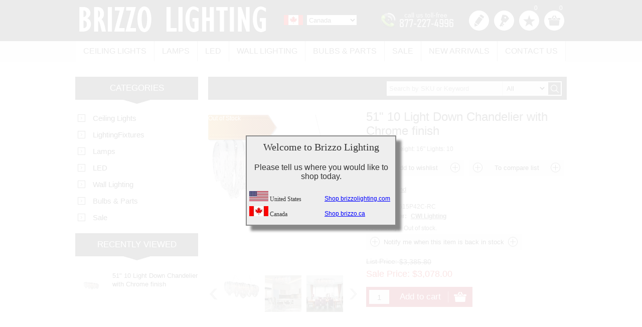

--- FILE ---
content_type: text/html; charset=utf-8
request_url: https://www.brizzo.ca/light-down-chandelier-with-chrome-finish-44
body_size: 29447
content:

<!DOCTYPE html>
<html >
<head>
    <title>Brizzo Lighting Stores. 51&quot; 10 Light Down Chandelier with Chrome finish</title>
    <!-- begin Convert Experiments code-->
    <script type="text/javascript" src="//cdn-3.convertexperiments.com/js/10012407-10011911.js"></script>
    <!-- end Convert Experiments code -->
    <meta http-equiv="Content-type" content="text/html;charset=UTF-8" />
    <meta name="description" content="buy 51&quot; 10 Light Down Chandelier with Chrome finish online" />
    <meta name="keywords" content="51&quot; 10 Light Down Chandelier with Chrome finish,buy 51&quot; 10 Light Down Chandelier with Chrome finish,51&quot; 10 Light Down Chandelier with Chrome finish prices,51&quot; 10 Light Down Chandelier with Chrome finish online" />
    <meta name="generator" content="nopCommerce" />
    <meta name="msvalidate.01" content="D8E5F1B7A34BEBAD18CE186AF18ACF2E" />
    <meta name="viewport" content="width=device-width, initial-scale=1.0, user-scalable=0, minimum-scale=1.0, maximum-scale=1.0">
    <meta property="og:type" content="product" />
<meta property="og:title" content="51&quot; 10 Light Down Chandelier with Chrome finish" />
<meta property="og:description" content="buy 51&quot; 10 Light Down Chandelier with Chrome finish online" />
<meta property="og:image" content="https://dc4omjp9eprpl.cloudfront.net/content/images/thumbs/0020149_51-10-light-down-chandelier-with-chrome-finish_600.jpeg" />
<meta property="og:url" content="https://www.brizzo.ca/light-down-chandelier-with-chrome-finish-44" />
<meta property="og:site_name" content="Brizzo Lighting Canada" />
<meta property="twitter:card" content="summary" />
<meta property="twitter:site" content="Brizzo Lighting Canada" />
<meta property="twitter:title" content="51&quot; 10 Light Down Chandelier with Chrome finish" />
<meta property="twitter:description" content="buy 51&quot; 10 Light Down Chandelier with Chrome finish online" />
<meta property="twitter:image" content="https://dc4omjp9eprpl.cloudfront.net/content/images/thumbs/0020149_51-10-light-down-chandelier-with-chrome-finish_600.jpeg" />
<meta property="twitter:url" content="https://www.brizzo.ca/light-down-chandelier-with-chrome-finish-44" />

    
    
    
    <link href="/Themes/Nitro/Content/CSS/styles.css" rel="stylesheet" type="text/css" />
<link href="/Themes/Nitro/Content/CSS/tables.css" rel="stylesheet" type="text/css" />
<link href="/Themes/Nitro/Content/CSS/mobile-only.css" rel="stylesheet" type="text/css" />
<link href="/Themes/Nitro/Content/CSS/480.css" rel="stylesheet" type="text/css" />
<link href="/Themes/Nitro/Content/CSS/768.css" rel="stylesheet" type="text/css" />
<link href="/Themes/Nitro/Content/CSS/980.css" rel="stylesheet" type="text/css" />
<link href="/Themes/Nitro/Content/CSS/forum.css" rel="stylesheet" type="text/css" />
<link href="/Plugins/SevenSpikes.Core/Styles/perfect-scrollbar.min.css" rel="stylesheet" type="text/css" />
<link href="/Plugins/SevenSpikes.Nop.Plugins.CloudZoom/Themes/Nitro/Content/cloud-zoom.1.0.2/CloudZoom.css" rel="stylesheet" type="text/css" />
<link href="/Plugins/SevenSpikes.Nop.Plugins.CloudZoom/Themes/Nitro/Content/jcarousel/jcarousel.css" rel="stylesheet" type="text/css" />
<link href="/Content/magnific-popup/magnific-popup.css" rel="stylesheet" type="text/css" />
<link href="/Content/fancybox/jquery.fancybox-1.3.4.css" rel="stylesheet" type="text/css" />
<link href="/Plugins/SevenSpikes.Nop.Plugins.NopQuickTabs/Themes/Nitro/Content/QuickTabs.css" rel="stylesheet" type="text/css" />
<link href="/Plugins/SevenSpikes.Nop.Plugins.JCarousel/Themes/Nitro/Content/JCarousel.css" rel="stylesheet" type="text/css" />
<link href="/Plugins/SevenSpikes.Nop.Plugins.InstantSearch/Themes/Nitro/Content/InstantSearch.css" rel="stylesheet" type="text/css" />
<link href="/Plugins/SevenSpikes.Nop.Plugins.MegaMenu/Themes/Nitro/Content/MegaMenu.css" rel="stylesheet" type="text/css" />
<link href="/Plugins/SevenSpikes.Nop.Plugins.AjaxCart/Styles/common.css" rel="stylesheet" type="text/css" />
<link href="/Plugins/SevenSpikes.Nop.Plugins.AjaxCart/Themes/Nitro/Content/ajaxCart.css" rel="stylesheet" type="text/css" />
<link href="/Plugins/SevenSpikes.Nop.Plugins.ProductRibbons/Styles/Ribbons.common.css" rel="stylesheet" type="text/css" />
<link href="/Plugins/SevenSpikes.Nop.Plugins.ProductRibbons/Themes/Nitro/Content/Ribbons.css" rel="stylesheet" type="text/css" />
<link href="/Plugins/SevenSpikes.Nop.Plugins.QuickView/Styles/common.css" rel="stylesheet" type="text/css" />
<link href="/Plugins/SevenSpikes.Nop.Plugins.QuickView/Themes/Nitro/Content/QuickView.css" rel="stylesheet" type="text/css" />
<link href="/Plugins/SevenSpikes.Nop.Plugins.QuickView/Styles/cloud-zoom.css" rel="stylesheet" type="text/css" />
<link href="/Scripts/fineuploader/fineuploader-4.2.2.min.css" rel="stylesheet" type="text/css" />

    
    <script src="/Scripts/jquery-1.10.2.min.js" type="text/javascript"></script>
<script src="/Scripts/jquery.validate.min.js" type="text/javascript"></script>
<script src="/Scripts/jquery.validate.unobtrusive.min.js" type="text/javascript"></script>
<script src="/Scripts/jquery-ui-1.10.3.custom.min.js" type="text/javascript"></script>
<script src="/Scripts/jquery-migrate-1.2.1.min.js" type="text/javascript"></script>
<script src="/Scripts/public.common.js" type="text/javascript"></script>
<script src="/Scripts/public.ajaxcart.js" type="text/javascript"></script>
<script src="/Plugins/SevenSpikes.Core/Scripts/SevenSpikesExtensions.js" type="text/javascript"></script>
<script src="/Plugins/SevenSpikes.Nop.Plugins.CloudZoom/Scripts/cloud-zoom.1.0.2/cloud-zoom.1.0.2.min.js" type="text/javascript"></script>
<script src="/Plugins/SevenSpikes.Nop.Plugins.CloudZoom/Scripts/cloud-zoom-custom.min.js" type="text/javascript"></script>
<script src="/Plugins/SevenSpikes.Nop.Plugins.CloudZoom/Scripts/jcarousel/jquery.jcarousel.min.js" type="text/javascript"></script>
<script src="/Plugins/SevenSpikes.Nop.Plugins.CloudZoom/Scripts/jcarousel/jquery.disable.text.select.js" type="text/javascript"></script>
<script src="/Scripts/jquery.magnific-popup.js" type="text/javascript"></script>
<script src="/Scripts/jquery.fancybox-1.3.4.pack.js" type="text/javascript"></script>
<script src="/Plugins/SevenSpikes.Nop.Plugins.NopQuickTabs/Scripts/ProductTabs.js" type="text/javascript"></script>
<script src="/Plugins/SevenSpikes.Nop.Plugins.JCarousel/Scripts/jquery.jcarousel.min.js" type="text/javascript"></script>
<script src="/Plugins/SevenSpikes.Core/Scripts/swipeEvents.min.js" type="text/javascript"></script>
<script src="/Plugins/SevenSpikes.Nop.Plugins.JCarousel/Scripts/jquery.disable.text.select.js" type="text/javascript"></script>
<script src="/Scripts/kendo/2014.1.318/kendo.core.min.js" type="text/javascript"></script>
<script src="/Scripts/kendo/2014.1.318/kendo.data.min.js" type="text/javascript"></script>
<script src="/Scripts/kendo/2014.1.318/kendo.popup.min.js" type="text/javascript"></script>
<script src="/Scripts/kendo/2014.1.318/kendo.list.min.js" type="text/javascript"></script>
<script src="/Scripts/kendo/2014.1.318/kendo.autocomplete.min.js" type="text/javascript"></script>
<script src="/Plugins/SevenSpikes.Nop.Plugins.MegaMenu/Scripts/jquery.lazyload.min.js" type="text/javascript"></script>
<script src="/Plugins/SevenSpikes.Nop.Plugins.AjaxCart/Scripts/jquery.json-2.2.min.js" type="text/javascript"></script>
<script src="/Plugins/SevenSpikes.Nop.Plugins.AjaxCart/Scripts/AjaxCart.min.js" type="text/javascript"></script>
<script src="/Scripts/kendo/2014.1.318/kendo.userevents.min.js" type="text/javascript"></script>
<script src="/Scripts/kendo/2014.1.318/kendo.draganddrop.min.js" type="text/javascript"></script>
<script src="/Scripts/kendo/2014.1.318/kendo.window.min.js" type="text/javascript"></script>
<script src="/Plugins/SevenSpikes.Nop.Plugins.ProductRibbons/Scripts/jquery.json-2.4.min.js" type="text/javascript"></script>
<script src="/Plugins/SevenSpikes.Nop.Plugins.ProductRibbons/Scripts/ProductRibbons.min.js" type="text/javascript"></script>
<script src="/Plugins/SevenSpikes.Nop.Plugins.QuickView/Scripts/jquery.json-2.2.min.js" type="text/javascript"></script>
<script src="/Plugins/SevenSpikes.Nop.Plugins.QuickView/Scripts/cloud-zoom.1.0.2.min.js" type="text/javascript"></script>
<script src="/Plugins/SevenSpikes.Nop.Plugins.QuickView/Scripts/QuickView.min.js" type="text/javascript"></script>
<script src="/Scripts/fineuploader/jquery.fineuploader-4.2.2.min.js" type="text/javascript"></script>
<script src="/Plugins/SevenSpikes.Core/Scripts/footable.js" type="text/javascript"></script>
<script src="/Plugins/SevenSpikes.Core/Scripts/perfect-scrollbar.min.js" type="text/javascript"></script>
<script src="/Themes/Nitro/Content/scripts/nitro.js" type="text/javascript"></script>

    
    
    
    
    
<link rel="shortcut icon" href="https://www.brizzo.ca/favicon.ico" />
        <!-- Facebook Pixel Code www.brizzo.ca-->
        <script>
            !function (f, b, e, v, n, t, s) {
                if (f.fbq) return; n = f.fbq = function () {
                    n.callMethod ?
                    n.callMethod.apply(n, arguments) : n.queue.push(arguments)
                }; if (!f._fbq) f._fbq = n;
                n.push = n; n.loaded = !0; n.version = '2.0'; n.queue = []; t = b.createElement(e); t.async = !0;
                t.src = v; s = b.getElementsByTagName(e)[0]; s.parentNode.insertBefore(t, s)
            }(window,
            document, 'script', '//connect.facebook.net/en_US/fbevents.js');

            fbq('init', '196282794076808');
            fbq('track', "PageView");</script>
        <noscript>
            <img height="1" width="1" style="display:none"
                 src="https://www.facebook.com/tr?id=196282794076808&ev=PageView&noscript=1" />
        </noscript>
    <!-- End Facebook Pixel Code -->
</head>
<body class="color-neutral notAndroid23">
    



<div class="ajax-loading-block-window" style="display: none">
</div>
<div id="dialog-notifications-success" title="Notification" style="display:none;">
</div>
<div id="dialog-notifications-error" title="Error" style="display:none;">
</div>
<div id="bar-notification" class="bar-notification">
    <span class="close" title="Close">&nbsp;</span>
</div>






<div class="master-wrapper-page  ">
    
    
    
<!--[if lte IE 7]>
    <div style="clear:both;height:59px;text-align:center;position:relative;">
        <a href="http://www.microsoft.com/windows/internet-explorer/default.aspx" target="_blank">
            <img src="/Themes/Nitro/Content/images/ie_warning.jpg" height="42" width="820" alt="You are using an outdated browser. For a faster, safer browsing experience, upgrade for free today." />
        </a>
    </div>
<![endif]-->

    
<div class="header">
    <div class="header-centering">
        
        <div class="header-logo">
            <a href="/" class="logo">



<img alt="Brizzo Lighting Canada" src="https://dc4omjp9eprpl.cloudfront.net/content/images/thumbs/0002231.png" />            </a>
        </div>
        <div class="header-links-wrapper">
            <div class="header-links">
    <ul>
        
            <li><a href="/register" class="ico-register" title="Register">Register</a></li>
            <li><a href="/login" class="ico-login" title="Log in">Log in</a></li>
                            <li>
                <a href="/wishlist" class="ico-wishlist" title="Wishlist">
                    <span class="wishlist-label">Wishlist</span>
                    <span class="wishlist-qty">0</span>
                </a>
            </li>
                    <li id="topcartlink">
                <a href="/cart" class="ico-cart">
                    <span class="cart-label">Shopping cart</span>
                    <span class="cart-qty">0</span>
                </a>
                <div id="flyout-cart" class="flyout-cart">
    <div class="mini-shopping-cart">
        <div class="count">
You have no items in your shopping cart.        </div>
    </div>
</div>

            </li>
        
    </ul>
        <script type="text/javascript">
            $(document).ready(function () {
                $('.header').on('mouseenter', '#topcartlink', function () {
                    $('#flyout-cart').addClass('active');
                });
                $('.header').on('mouseleave', '#topcartlink', function () {
                    $('#flyout-cart').removeClass('active');
                });
                $('.header').on('mouseenter', '#flyout-cart', function () {
                    $('#flyout-cart').addClass('active');
                });
                $('.header').on('mouseleave', '#flyout-cart', function () {
                    $('#flyout-cart').removeClass('active');
                });
            });
        </script>
</div>

            <div class="header-selectors-wrapper">
                <div class="tax-display-type-selector">
                    
                </div>
                <div class="currency-selector">
                    <div class="currency-selector">
 <img src="/themes/nitro/content/img/countryflag4.jpg" />     <select id="customerCurrency" name="customerCurrency" onchange="setLocation(window.location.host.indexOf(&#39;.ca&#39;)>0?&#39;https://www.brizzolighting.com/light-down-chandelier-with-chrome-finish-44&#39;:&#39;https://www.brizzo.ca/light-down-chandelier-with-chrome-finish-44&#39;);"><option value="1">United States</option>
<option selected="selected" value="4">Canada</option>
</select>
</div>


                </div>
                <div class="tollfree">
                    <img src="/Themes/Nitro/Content/img/tollfree.png" />
                </div>
                <div class="language-selector">
                    
                </div>
                
            </div>
        </div>
        <div class="search-box store-search-box">
            <form action="/search" id="small-search-box-form" method="get">    <input type="text" class="search-box-text" id="small-searchterms" autocomplete="off" name="q" placeholder="Search by SKU or Keyword" />





    <script type="text/javascript">
        var searchBox = $(".search-box-text");
            
        if(searchBox.length > 0) {
            $(".search-box-text").addClass("narrow");
        }
    </script>


<select id="instant-search-categories">
    <option value='0'>All</option>
        <option value="1">Ceiling Lights</option>
        <option value="6">Wall Lighting</option>
        <option value="9">Lamps</option>
        <option value="58">LED</option>
        <option value="64">Bulbs &amp; Parts</option>
        <option value="65">Sale</option>
        <option value="142">LightingFixtures</option>
</select>
<script type="text/javascript">
    
    $(document).ready(function() {
        var autocomplete = $("#small-searchterms").kendoAutoComplete(
        {
            highlightFirst: "True" == "True",
            minLength: 3,
            dataTextField: "ProductName",
            filter: "contains",
            
            template: '<div class="instant-search-item" data-url="${ data.CustomProperties.Url }">' +
                '<div class="img-block">' +
                '<img src="${ data.DefaultPictureModel.ImageUrl }" alt="${ data.Name }" title="${ data.Name }" style="border:none">' +
                '</div>' +
                '<div class="detail">' +
                '<div class="title">${ data.Name }</div>' +
                '<div class="price"># var price = ""; if (data.ProductPrice.Price) { price = data.ProductPrice.Price } # #= price #</div>' +


                '</div>' +
                '</div>',
            dataSource: new kendo.data.DataSource({
                    serverFiltering: true,
                    requestStart: function(e) {
                        $("#small-searchterms").addClass("instant-search-busy");
                    },
                    change: function(e) {
                        $("#small-searchterms").removeClass("instant-search-busy");
                    },
                    transport: {
                        read: "/instantSearchFor",
                        parameterMap: function(data) {
                            return { q: $("#small-searchterms").val(), categoryId: $("#instant-search-categories").val() };
                        }
                    }
                }
            ),
            change: function(e) {
                var selected = $(".k-list").find(".k-state-selected");
                var url = selected.find('.instant-search-item').attr('data-url');
                if (typeof url === "undefined") {
                    // do nothing as the value has probably been changed from the onblur event handler rather than from dropdown selection
                } else {
                    // navigate to the searched product
                    setLocation(url);
                }
            },
            dataBound: function() {
                $(".k-animation-container").addClass("instantSearch");
                    $(".k-animation-container").addClass("resize");
            }
        });

        if ("True" == "False") {

            $("#small-search-box-form").on("keydown", function(e) {
                if (e.keyCode === 13) {
                    $(this).submit();
                }
            });
        }

        $("#small-search-box-form").submit(function(event) {
            var selectedCategory = $("#instant-search-categories").val() || 0;
            var searchedTerm = $("#small-searchterms").val();
            if (searchedTerm && searchedTerm != "") {

                window.location.href = "/" + "search?adv=true&cid=" + selectedCategory + "&q=" + encodeURIComponent(searchedTerm) + "&sid=True&isc=true";
            }

            event.preventDefault();
        });
    });
</script>
    <input type="submit" class="button-1 search-box-button" value="Search" />
        <script type="text/javascript">
            $("#small-search-box-form").submit(function(event) {
                if ($("#small-searchterms").val() == "") {
                    alert('Please enter some search keyword');
                    $("#small-searchterms").focus();
                    event.preventDefault();
                }
            });
        </script>
</form>
        </div>
    </div>
</div>
    <div class="overlayOffCanvas"></div>
    <div class="responsive-nav-wrapper-parent">
        <div class="responsive-nav-wrapper">
            <div class="menu-title">
                <span>Menu</span>
            </div>
            <div class="search-wrap">
                <span>Search</span>
            </div>
            <div class="phone-wrap"><a href="tel:+18772274996">Call us free!</a></div>
            
                
            <div class="personal-button" id="header-links-opener">
                <span>Personal menu</span>
            </div>
            <div class="filters-button">
                <span>Filters</span>
            </div>
        </div>
    </div>
    <div class="justAFixingDivBefore"></div>
    <div class="header-menu">
        <div class="close-menu">
            <span>Close</span>
        </div>






<input type="hidden" value="false" id="isRtlEnabled" />

<ul class="mega-menu">
    




            <li>
                <a href="/ceiling-lights-chandeliers-flush-mounts-pendants-semi-flus-mounts" title="Ceiling Lights">Ceiling Lights</a>
                    <div class="dropdown categories fullWidth boxes-4">
                        <div class="row-wrapper">
                            <div class="row"><div class="box">
        <div class="title">
            <strong>
                <a href="/chandeliers-modern-traditional-transitional-contemporary-grand-crystal" title="Chandeliers">Chandeliers</a>
            </strong>
        </div>
        <div class="picture">
            <a href="/chandeliers-modern-traditional-transitional-contemporary-grand-crystal" title="Show products in category Chandeliers">
                <img class="lazy" alt="Picture for category Chandeliers" src="[data-uri]" data-original="https://dc4omjp9eprpl.cloudfront.net/content/images/thumbs/0002076_chandeliers_300.jpeg" />
            </a>
        </div>
        <ul class="subcategories">
                <li>
                    <a href="/traditional-chandeliers" title="Traditional">Traditional</a>
                </li>
                <li>
                    <a href="/transitional-chandeliers" title="Transitional">Transitional</a>
                </li>
                <li>
                    <a href="/modern-chandeliers" title="Modern">Modern</a>
                </li>
                <li>
                    <a href="/contemporary-chandeliers" title="Contemporary">Contemporary</a>
                </li>
                <li>
                    <a href="/large-size-chandeliers-entryway-staircase-grand" title="Large Size">Large Size</a>
                </li>



        </ul>
    
</div><div class="box">
        <div class="title">
            <strong>
                <a href="/pendants-traditional-transitional-modern-crystal-island-mini-pool-table" title="Pendants">Pendants</a>
            </strong>
        </div>
        <div class="picture">
            <a href="/pendants-traditional-transitional-modern-crystal-island-mini-pool-table" title="Show products in category Pendants">
                <img class="lazy" alt="Picture for category Pendants" src="[data-uri]" data-original="https://dc4omjp9eprpl.cloudfront.net/content/images/thumbs/0002078_pendants_300.jpeg" />
            </a>
        </div>
        <ul class="subcategories">
                <li>
                    <a href="/traditional-pendants" title="Traditional">Traditional</a>
                </li>
                <li>
                    <a href="/transitional-pendants" title="Transitional">Transitional</a>
                </li>
                <li>
                    <a href="/modern-pendants" title="Modern">Modern</a>
                </li>
                <li>
                    <a href="/mini-pendants" title="Mini Pendants">Mini Pendants</a>
                </li>



        </ul>
    
</div><div class="box">
        <div class="title">
            <strong>
                <a href="/flush-mounts-close-ceiling-crystal-lights-living-family-room" title="Flush Mounts">Flush Mounts</a>
            </strong>
        </div>
        <div class="picture">
            <a href="/flush-mounts-close-ceiling-crystal-lights-living-family-room" title="Show products in category Flush Mounts">
                <img class="lazy" alt="Picture for category Flush Mounts" src="[data-uri]" data-original="https://dc4omjp9eprpl.cloudfront.net/content/images/thumbs/0002077_flush-mounts_300.jpeg" />
            </a>
        </div>
        <ul class="subcategories">
                <li>
                    <a href="/traditional-flush-mounts" title="Traditional">Traditional</a>
                </li>
                <li>
                    <a href="/transitional-flush-mounts" title="Transitional">Transitional</a>
                </li>
                <li>
                    <a href="/modern-flush-mounts" title="Modern">Modern</a>
                </li>



        </ul>
    
</div><div class="box">
        <div class="title">
            <strong>
                <a href="/semi-flush-mounts" title="Semi-Flush Mounts">Semi-Flush Mounts</a>
            </strong>
        </div>
        <div class="picture">
            <a href="/semi-flush-mounts" title="Show products in category Semi-Flush Mounts">
                <img class="lazy" alt="Picture for category Semi-Flush Mounts" src="[data-uri]" data-original="https://dc4omjp9eprpl.cloudfront.net/content/images/thumbs/0002082_semi-flush-mounts_300.jpeg" />
            </a>
        </div>
        <ul class="subcategories">
                <li>
                    <a href="/traditional-semi-flush-mounts" title="Traditional">Traditional</a>
                </li>
                <li>
                    <a href="/transitional-semi-flush-mounts" title="Transitional">Transitional</a>
                </li>
                <li>
                    <a href="/modern-semi-flush-mounts" title="Modern">Modern</a>
                </li>



        </ul>
    
</div></div>
                        </div>
                        
                    </div>
            </li>
            <li>
                <a href="/lamps" title="Lamps">Lamps</a>
                    <div class="dropdown categories fullWidth boxes-4">
                        <div class="row-wrapper">
                            <div class="row"><div class="box">
        <div class="title">
            <strong>
                <a href="/floor-lamps-stand-up-lamps-accent-lighting" title="Floor Lamps">Floor Lamps</a>
            </strong>
        </div>
        <div class="picture">
            <a href="/floor-lamps-stand-up-lamps-accent-lighting" title="Show products in category Floor Lamps">
                <img class="lazy" alt="Picture for category Floor Lamps" src="[data-uri]" data-original="https://dc4omjp9eprpl.cloudfront.net/content/images/thumbs/0002083_floor-lamps_300.jpeg" />
            </a>
        </div>
        <ul class="subcategories">
                <li>
                    <a href="/traditional-floor-lamps" title="Traditional">Traditional</a>
                </li>
                <li>
                    <a href="/transitional-floor-lamps" title="Transitional">Transitional</a>
                </li>
                <li>
                    <a href="/modern-floor-lamps" title="Modern">Modern</a>
                </li>



        </ul>
    
</div><div class="box">
        <div class="title">
            <strong>
                <a href="/table-lamps-task-lamps-traditional-transitional-modern" title="Table Lamps">Table Lamps</a>
            </strong>
        </div>
        <div class="picture">
            <a href="/table-lamps-task-lamps-traditional-transitional-modern" title="Show products in category Table Lamps">
                <img class="lazy" alt="Picture for category Table Lamps" src="[data-uri]" data-original="https://dc4omjp9eprpl.cloudfront.net/content/images/thumbs/0002084_table-lamps_300.jpeg" />
            </a>
        </div>
        <ul class="subcategories">
                <li>
                    <a href="/traditional-table-lamps" title="Traditional">Traditional</a>
                </li>
                <li>
                    <a href="/transitional-table-lamps" title="Transitional">Transitional</a>
                </li>
                <li>
                    <a href="/modern-table-lamps" title="Modern">Modern</a>
                </li>



        </ul>
    
</div><div class="empty-box"></div><div class="empty-box"></div></div>
                        </div>
                        
                    </div>
            </li>
            <li>
                <a href="/led-bulbs-strips-lighting" title="LED">LED</a>
                    <div class="dropdown categories fullWidth boxes-4">
                        <div class="row-wrapper">
                            <div class="row"><div class="box">
        <div class="title">
            <strong>
                <a href="/led-bulbs" title="LED Bulbs">LED Bulbs</a>
            </strong>
        </div>
        <div class="picture">
            <a href="/led-bulbs" title="Show products in category LED Bulbs">
                <img class="lazy" alt="Picture for category LED Bulbs" src="[data-uri]" data-original="https://dc4omjp9eprpl.cloudfront.net/content/images/thumbs/0002086_led-bulbs_300.jpeg" />
            </a>
        </div>
        <ul class="subcategories">



        </ul>
    
</div><div class="empty-box"></div><div class="empty-box"></div><div class="empty-box"></div></div>
                        </div>
                        
                    </div>
            </li>
            <li>
                <a href="/wall-lighting-sconces-vanity-lights-bathroom-bedroom-family-room" title="Wall Lighting">Wall Lighting</a>
                    <div class="dropdown categories fullWidth boxes-4">
                        <div class="row-wrapper">
                            <div class="row"><div class="box">
        <div class="title">
            <strong>
                <a href="/wall-sconces" title="Wall Sconces">Wall Sconces</a>
            </strong>
        </div>
        <div class="picture">
            <a href="/wall-sconces" title="Show products in category Wall Sconces">
                <img class="lazy" alt="Picture for category Wall Sconces" src="[data-uri]" data-original="https://dc4omjp9eprpl.cloudfront.net/content/images/thumbs/0002087_wall-sconces_300.jpeg" />
            </a>
        </div>
        <ul class="subcategories">
                <li>
                    <a href="/traditional-wall-sconces" title="Traditional">Traditional</a>
                </li>
                <li>
                    <a href="/transitional-wall-sconces" title="Transitional">Transitional</a>
                </li>
                <li>
                    <a href="/modern-wall-sconces" title="Modern">Modern</a>
                </li>



        </ul>
    
</div><div class="box">
        <div class="title">
            <strong>
                <a href="/bathroom-vanity-lights" title="Bathroom Vanity Lights">Bathroom Vanity Lights</a>
            </strong>
        </div>
        <div class="picture">
            <a href="/bathroom-vanity-lights" title="Show products in category Bathroom Vanity Lights">
                <img class="lazy" alt="Picture for category Bathroom Vanity Lights" src="[data-uri]" data-original="https://dc4omjp9eprpl.cloudfront.net/content/images/thumbs/0002088_bathroom-vanity-lights_300.jpeg" />
            </a>
        </div>
        <ul class="subcategories">
                <li>
                    <a href="/traditional-vanity-lights" title="Traditional">Traditional</a>
                </li>
                <li>
                    <a href="/transitional-vanity-lights" title="Transitional">Transitional</a>
                </li>
                <li>
                    <a href="/modern-vanity-lights" title="Modern">Modern</a>
                </li>



        </ul>
    
</div><div class="empty-box"></div><div class="empty-box"></div></div>
                        </div>
                        
                    </div>
            </li>
            <li>
                <a href="/bulbs-parts" title="Bulbs &amp; Parts">Bulbs &amp; Parts</a>
                    <div class="dropdown categories fullWidth boxes-4">
                        <div class="row-wrapper">
                            <div class="row"><div class="box">
        <div class="title">
            <strong>
                <a href="/bulbs" title="Bulbs">Bulbs</a>
            </strong>
        </div>
        <div class="picture">
            <a href="/bulbs" title="Show products in category Bulbs">
                <img class="lazy" alt="Picture for category Bulbs" src="[data-uri]" data-original="https://dc4omjp9eprpl.cloudfront.net/content/images/thumbs/0002089_bulbs_300.jpeg" />
            </a>
        </div>
        <ul class="subcategories">



        </ul>
    
</div><div class="box">
        <div class="title">
            <strong>
                <a href="/crystal-prisms" title="Crystal Prisms">Crystal Prisms</a>
            </strong>
        </div>
        <div class="picture">
            <a href="/crystal-prisms" title="Show products in category Crystal Prisms">
                <img class="lazy" alt="Picture for category Crystal Prisms" src="[data-uri]" data-original="https://dc4omjp9eprpl.cloudfront.net/content/images/thumbs/0002090_crystal-prisms_300.jpeg" />
            </a>
        </div>
        <ul class="subcategories">



        </ul>
    
</div><div class="empty-box"></div><div class="empty-box"></div></div>
                        </div>
                        
                    </div>
            </li>
            <li>
                <a href="/lighting-sale-offers-promotions-floor-models-closeout-clearance" title="Sale">Sale</a>
                    <div class="dropdown categories fullWidth boxes-4">
                        <div class="row-wrapper">
                            <div class="row"><div class="box">
        <div class="title">
            <strong>
                <a href="/lighting-coupons-deals-special-discounts-sale" title="Coupons &amp; Deals">Coupons &amp; Deals</a>
            </strong>
        </div>
        <div class="picture">
            <a href="/lighting-coupons-deals-special-discounts-sale" title="Show products in category Coupons &amp; Deals">
                <img class="lazy" alt="Picture for category Coupons &amp; Deals" src="[data-uri]" data-original="https://dc4omjp9eprpl.cloudfront.net/content/images/thumbs/0002093_coupons-deals_300.jpeg" />
            </a>
        </div>
        <ul class="subcategories">



        </ul>
    
</div><div class="box">
        <div class="title">
            <strong>
                <a href="/closeout-sale" title="Closeout Sale">Closeout Sale</a>
            </strong>
        </div>
        <div class="picture">
            <a href="/closeout-sale" title="Show products in category Closeout Sale">
                <img class="lazy" alt="Picture for category Closeout Sale" src="[data-uri]" data-original="https://dc4omjp9eprpl.cloudfront.net/content/images/thumbs/0002092_closeout-sale_300.gif" />
            </a>
        </div>
        <ul class="subcategories">



        </ul>
    
</div><div class="box">
        <div class="title">
            <strong>
                <a href="/floor-model-sale" title="Floor Model Sale">Floor Model Sale</a>
            </strong>
        </div>
        <div class="picture">
            <a href="/floor-model-sale" title="Show products in category Floor Model Sale">
                <img class="lazy" alt="Picture for category Floor Model Sale" src="[data-uri]" data-original="https://dc4omjp9eprpl.cloudfront.net/content/images/thumbs/0002094_floor-model-sale_300.png" />
            </a>
        </div>
        <ul class="subcategories">



        </ul>
    
</div><div class="empty-box"></div></div>
                        </div>
                        
                    </div>
            </li>

        <li>
            <a href="/newproducts" title="New Arrivals">New Arrivals</a>
        </li>
        <li>
            <a href="/ContactUs" title="Contact us">Contact us</a>
        </li>

</ul>
<div class="menu-title"><span>Menu</span></div>
<ul class="mega-menu-responsive">
    


        <li>
                <a href="/ceiling-lights-chandeliers-flush-mounts-pendants-semi-flus-mounts" title="Ceiling Lights" class="with-subcategories">Ceiling Lights</a>
                <div class="plus-button"></div>
                <div class="sublist-wrap">
                    <ul class="sublist">
                        <li class="back-button">
                            <span>back</span>
                        </li>
                                <li>
                                    <a href="/chandeliers-modern-traditional-transitional-contemporary-grand-crystal" title="Chandeliers">Chandeliers</a>
                                </li>
                                <li>
                                    <a href="/pendants-traditional-transitional-modern-crystal-island-mini-pool-table" title="Pendants">Pendants</a>
                                </li>
                                <li>
                                    <a href="/flush-mounts-close-ceiling-crystal-lights-living-family-room" title="Flush Mounts">Flush Mounts</a>
                                </li>
                                <li>
                                    <a href="/semi-flush-mounts" title="Semi-Flush Mounts">Semi-Flush Mounts</a>
                                </li>

                    </ul>
                </div>
        </li>
        <li>
                <a href="/lamps" title="Lamps" class="with-subcategories">Lamps</a>
                <div class="plus-button"></div>
                <div class="sublist-wrap">
                    <ul class="sublist">
                        <li class="back-button">
                            <span>back</span>
                        </li>
                                <li>
                                    <a href="/floor-lamps-stand-up-lamps-accent-lighting" title="Floor Lamps">Floor Lamps</a>
                                </li>
                                <li>
                                    <a href="/table-lamps-task-lamps-traditional-transitional-modern" title="Table Lamps">Table Lamps</a>
                                </li>

                    </ul>
                </div>
        </li>
        <li>
                <a href="/led-bulbs-strips-lighting" title="LED" class="with-subcategories">LED</a>
                <div class="plus-button"></div>
                <div class="sublist-wrap">
                    <ul class="sublist">
                        <li class="back-button">
                            <span>back</span>
                        </li>
                                <li>
                                    <a href="/led-bulbs" title="LED Bulbs">LED Bulbs</a>
                                </li>

                    </ul>
                </div>
        </li>
        <li>
                <a href="/wall-lighting-sconces-vanity-lights-bathroom-bedroom-family-room" title="Wall Lighting" class="with-subcategories">Wall Lighting</a>
                <div class="plus-button"></div>
                <div class="sublist-wrap">
                    <ul class="sublist">
                        <li class="back-button">
                            <span>back</span>
                        </li>
                                <li>
                                    <a href="/wall-sconces" title="Wall Sconces">Wall Sconces</a>
                                </li>
                                <li>
                                    <a href="/bathroom-vanity-lights" title="Bathroom Vanity Lights">Bathroom Vanity Lights</a>
                                </li>

                    </ul>
                </div>
        </li>
        <li>
                <a href="/bulbs-parts" title="Bulbs &amp; Parts" class="with-subcategories">Bulbs &amp; Parts</a>
                <div class="plus-button"></div>
                <div class="sublist-wrap">
                    <ul class="sublist">
                        <li class="back-button">
                            <span>back</span>
                        </li>
                                <li>
                                    <a href="/bulbs" title="Bulbs">Bulbs</a>
                                </li>
                                <li>
                                    <a href="/crystal-prisms" title="Crystal Prisms">Crystal Prisms</a>
                                </li>

                    </ul>
                </div>
        </li>
        <li>
                <a href="/lighting-sale-offers-promotions-floor-models-closeout-clearance" title="Sale" class="with-subcategories">Sale</a>
                <div class="plus-button"></div>
                <div class="sublist-wrap">
                    <ul class="sublist">
                        <li class="back-button">
                            <span>back</span>
                        </li>
                                <li>
                                    <a href="/lighting-coupons-deals-special-discounts-sale" title="Coupons &amp; Deals">Coupons &amp; Deals</a>
                                </li>
                                <li>
                                    <a href="/closeout-sale" title="Closeout Sale">Closeout Sale</a>
                                </li>
                                <li>
                                    <a href="/floor-model-sale" title="Floor Model Sale">Floor Model Sale</a>
                                </li>

                    </ul>
                </div>
        </li>
        <li>
            <a href="/newproducts" title="New Arrivals">New Arrivals</a>
        </li>
        <li>
            <a href="/ContactUs" title="Contact us">Contact us</a>
        </li>

</ul>

<script type="text/javascript">

    var megaMenuClick = "click.megaMenuEvent";
    var megaMenuDocumentClick = "click.megaMenuDocumentEvent";

    $(function () {
        $("img.lazy").lazyload({
            event: "menuShown",
            effect: "fadeIn"
        });
    });

    // We need to trigger an event, in order for the lazy loading to work. The default event is scroll, which is not useful in this case
    $(".mega-menu").on("mouseover", function () {
        $("img.lazy").trigger("menuShown");
    });


    
    var t;
    $(".mega-menu > li, .mega-menu .sublist > li").off('mouseenter mouseleave').on('mouseenter',
        function () {
            var that = $(this);
            t = setTimeout(function () {

                $('a', that).first().addClass('hover');
                $('.sublist-wrap, .dropdown', that).first().addClass('active');

            }, 180);
        }).on('mouseleave',
        function () {
            clearTimeout(t);
            $('a', $(this)).first().removeClass('hover');
            $('.sublist-wrap, .dropdown', $(this)).first().removeClass('active');
        });

    $(".products-item-menu").on("click", function (e) {
        e.preventDefault();
    });

    
</script>

    </div>

    <div class="master-wrapper-content">
        <script type="text/javascript">
            AjaxCart.init(false, '.header-links .cart-qty', '.header-links .wishlist-qty', '#flyout-cart');
        </script>
        




<div class="ajaxCartInfo" data-getAjaxCartButtonUrl="/NopAjaxCart/GetAjaxCartButtonsAjax"
     data-productPageAddToCartButtonSelector="input.add-to-cart-button"
     data-productBoxAddToCartButtonSelector="input.product-box-add-to-cart-button"
     data-productBoxProductItemElementSelector=".product-item">
</div>

<input id="addProductVariantToCartUrl" name="addProductVariantToCartUrl" type="hidden" value="/AddProductFromProductDetailsPageToCartAjax" />
<input id="addProductToCartUrl" name="addProductToCartUrl" type="hidden" value="/AddProductToCartAjax" />
<input id="miniShoppingCartUrl" name="miniShoppingCartUrl" type="hidden" value="/MiniShoppingCart" />
<input id="flyoutShoppingCartUrl" name="flyoutShoppingCartUrl" type="hidden" value="/NopAjaxCartFlyoutShoppingCart" />
<input id="checkProductAttributesUrl" name="checkProductAttributesUrl" type="hidden" value="/CheckIfProductOrItsAssociatedProductsHasAttributes" />
<input id="getMiniProductDetailsViewUrl" name="getMiniProductDetailsViewUrl" type="hidden" value="/GetMiniProductDetailsView" />
<input id="flyoutShoppingCartPanelSelector" name="flyoutShoppingCartPanelSelector" type="hidden" value="#flyout-cart" />
<input id="shoppingCartMenuLinkSelector" name="shoppingCartMenuLinkSelector" type="hidden" value=".header-links a[href=&amp;quot;/cart&amp;quot;]" />





<script type="text/javascript">
    var nop_store_directory_root = "https://www.brizzo.ca/";
</script>

<div id="product-ribbon-info" data-productid="6980"
     data-productboxselector=".product-item, .item-holder"
     data-productboxpicturecontainerselector=".picture, .item-picture"
     data-productpagepicturesparentcontainerselector=".product-essential"
     data-productpagebugpicturecontainerselector=".picture"
     data-retrieveproductribbonsurl="/ProductRibbons/RetrieveProductRibbons">
</div>

    <div class="quickViewData" data-productselector=".product-item"
         data-productselectorchild=".buttons"
         data-retrievequickviewurl="/quickviewdata"
         data-quickviewbuttontext="Quick View"
         data-isquickviewpopupdraggable="True"
         data-enablequickviewpopupoverlay="True"
         data-accordionpanelsheightstyle="auto">
    </div>

        
        <div class="ajax-loading-block-window" style="display: none">
            <div class="loading-image">
            </div>
        </div>
        <div class="master-column-wrapper">
            

<div class="center-2">
    
    

<div class="page-title">
    <span></span>
</div>
<!-- FB Product Catalog Sales Start -->
<script>
fbq('track', 'ViewContent', {
    content_ids: ['6980'],
    content_type: 'product'
});
</script>
<!-- FB Product Catalog Sales End -->
<!-- Google Code for Remarketing Tag -->
<!--------------------------------------------------
Remarketing tags may not be associated with personally identifiable information or placed on pages related to sensitive categories. See more information and instructions on how to setup the tag on: http://google.com/ads/remarketingsetup
--------------------------------------------------->
<script type="text/javascript">
    var google_tag_params = {
        ecomm_prodid: '6980',
        ecomm_pagetype: 'product'
    };
</script>
<script type="text/javascript">
    /* <![CDATA[ */
    var google_conversion_id = 1040764968;
    var google_custom_params = window.google_tag_params;
    var google_remarketing_only = true;
    /* ]]> */
</script>
<script type="text/javascript" src="//www.googleadservices.com/pagead/conversion.js">
</script>
<noscript>
    <div style="display:inline;">
        <img height="1" width="1" style="border-style:none;" alt="" src="//googleads.g.doubleclick.net/pagead/viewthroughconversion/1040764968/?value=0&amp;guid=ON&amp;script=0" />
    </div>
</noscript>

<!--product breadcrumb-->



<div class="page product-details-page">
    <div class="page-body">
        
<form action="/light-down-chandelier-with-chrome-finish-44" id="product-details-form" method="post">            <div itemscope itemtype="http://schema.org/Product" data-productid="6980">
                <div class="product-essential">
                    










<script type="text/javascript">
    jQuery(document).ready(function() {
        jQuery('#carousel').jcarousel({
            vertical: false,
            numVisible: 3,
            scroll: 1,
            wrap: 'both',
            size: 7,
            rtl: false
        });

        jQuery(".jcarousel-prev, .jcarousel-next").disableTextSelect();
    });
</script>    <script type="text/javascript">

        $(document).ready(function () {
            $(".picture").on("click", ".mousetrap", function () {

                var imgSources = new Array();
                function imgItem(source){
                    this.src = source;
                }
                if($('.picture-thumbs a.cloud-zoom-gallery').length < 1){
                    imgSources.push( new imgItem($('.picture a.cloud-zoom').attr('href')));
                }
                $('.picture-thumbs a.cloud-zoom-gallery').each(function(){
                    imgSources.push( new imgItem($(this).attr('href')));
                });
                var indexOfHighlightedImage = 0;
                for (var i = 0; i < imgSources.length; i++) {
                    if(imgSources[i].src == $('.picture a.cloud-zoom').attr('href')){
                        indexOfHighlightedImage = i;
                        break;
                    }
                }

                $.magnificPopup.open({
                    items: imgSources,
                    type: 'image',
                    removalDelay: 300,
                    gallery: {
                        enabled: true
                    }
                }, indexOfHighlightedImage);
            });
        });
        
    </script>
    <script type="text/javascript">


        function adjustProductAttributeValuePicture_CloudZoom_6980(controlId, productId) {
            var ctrl = $('#' + controlId);
            var pictureDefaultSizeUrl = '';
            var pictureFullSizeUrl = '';
            if((ctrl.is(':radio') && ctrl.is(':checked')) || (ctrl.is(':checkbox') && ctrl.is(':checked'))) {
                pictureDefaultSizeUrl = productAttributeValueAdjustmentTable_6980[controlId + '_defaultsize'];
                pictureFullSizeUrl = productAttributeValueAdjustmentTable_6980[controlId + '_fullsize'];
            } else if(ctrl.is('select')) {
                var idx = $('#' + controlId + " option").index($('#' + controlId + " option:selected"));
                if(idx != -1) {
                    pictureDefaultSizeUrl = productAttributeValueAdjustmentTable_6980[controlId + '_defaultsize'][idx];
                    pictureFullSizeUrl = productAttributeValueAdjustmentTable_6980[controlId + '_fullsize'][idx];
                }
            }            

            if (typeof pictureFullSizeUrl == 'string' && pictureFullSizeUrl != '') {
                var zoomGallerySelector = ".cloud-zoom-gallery[href='" + pictureFullSizeUrl + "']";
            $(zoomGallerySelector).click();
        }
    }

        $(document).ready(function () {            
        $("[id^='product_attribute_6980_']").each(function() {
                $(this).change(function() {
                    var id = $(this).attr('id');
                    adjustProductAttributeValuePicture_CloudZoom_6980(id);
                });
            });
        });
    </script>
    <div class="gallery sevenspikes-cloudzoom-gallery">
        <div class="picture-wrapper">
            <div class="picture" id="sevenspikes-cloud-zoom" data-zoomwindowelementid=""
                 data-selectoroftheparentelementofthecloudzoomwindow=""
                 data-defaultimagecontainerselector=".product-essential .gallery">
                <a href="https://dc4omjp9eprpl.cloudfront.net/content/images/thumbs/0020149_51-10-light-down-chandelier-with-chrome-finish.jpeg" class="cloud-zoom" id="zoom1" rel="position: &#39;right&#39;, adjustX: 16, adjustY: 0, lensOpacity: 0.5, smoothMove: 3, showTitle: &#39;False&#39;, titleOpacity: 0, zoomWidth: 400, zoomHeight: 383">
                    <img src="https://dc4omjp9eprpl.cloudfront.net/content/images/thumbs/0020149_51-10-light-down-chandelier-with-chrome-finish_600.jpeg" alt="Picture of 51&quot; 10 Light Down Chandelier with Chrome finish" title="Show details for 51&quot; 10 Light Down Chandelier with Chrome finish" id="cloudZoomImage" itemprop="image" />
                </a>
            </div>
        </div>
            <div class="picture-thumbs">
                    <ul id="carousel" class="jcarousel jcarousel-skin-thumbs">
                        <li>
                            <a href="https://dc4omjp9eprpl.cloudfront.net/content/images/thumbs/0020149_51-10-light-down-chandelier-with-chrome-finish.jpeg" class="cloud-zoom-gallery" title="Show details for 51&quot; 10 Light Down Chandelier with Chrome finish" rel="position: &#39;right&#39;, adjustX: 16, adjustY: 0, lensOpacity: 0.5, smoothMove: 3, showTitle: &#39;False&#39;, titleOpacity: 0, zoomWidth: 400, zoomHeight: 383, useZoom: &#39;zoom1&#39;, smallImage: &#39;https://dc4omjp9eprpl.cloudfront.net/content/images/thumbs/0020149_51-10-light-down-chandelier-with-chrome-finish_600.jpeg&#39;">
                                <img class="cloud-zoom-gallery-img" src="https://dc4omjp9eprpl.cloudfront.net/content/images/thumbs/0020149_51-10-light-down-chandelier-with-chrome-finish_100.jpeg" alt="Picture of 51&quot; 10 Light Down Chandelier with Chrome finish" title="Show details for 51&quot; 10 Light Down Chandelier with Chrome finish"/>
                            </a>
                        </li>
                        <li>
                            <a href="https://dc4omjp9eprpl.cloudfront.net/content/images/thumbs/0020150_51-10-light-down-chandelier-with-chrome-finish.jpeg" class="cloud-zoom-gallery" title="Show details for 51&quot; 10 Light Down Chandelier with Chrome finish" rel="position: &#39;right&#39;, adjustX: 16, adjustY: 0, lensOpacity: 0.5, smoothMove: 3, showTitle: &#39;False&#39;, titleOpacity: 0, zoomWidth: 400, zoomHeight: 383, useZoom: &#39;zoom1&#39;, smallImage: &#39;https://dc4omjp9eprpl.cloudfront.net/content/images/thumbs/0020150_51-10-light-down-chandelier-with-chrome-finish_600.jpeg&#39;">
                                <img class="cloud-zoom-gallery-img" src="https://dc4omjp9eprpl.cloudfront.net/content/images/thumbs/0020150_51-10-light-down-chandelier-with-chrome-finish_100.jpeg" alt="Picture of 51&quot; 10 Light Down Chandelier with Chrome finish" title="Show details for 51&quot; 10 Light Down Chandelier with Chrome finish"/>
                            </a>
                        </li>
                        <li>
                            <a href="https://dc4omjp9eprpl.cloudfront.net/content/images/thumbs/0020151_51-10-light-down-chandelier-with-chrome-finish.jpeg" class="cloud-zoom-gallery" title="Show details for 51&quot; 10 Light Down Chandelier with Chrome finish" rel="position: &#39;right&#39;, adjustX: 16, adjustY: 0, lensOpacity: 0.5, smoothMove: 3, showTitle: &#39;False&#39;, titleOpacity: 0, zoomWidth: 400, zoomHeight: 383, useZoom: &#39;zoom1&#39;, smallImage: &#39;https://dc4omjp9eprpl.cloudfront.net/content/images/thumbs/0020151_51-10-light-down-chandelier-with-chrome-finish_600.jpeg&#39;">
                                <img class="cloud-zoom-gallery-img" src="https://dc4omjp9eprpl.cloudfront.net/content/images/thumbs/0020151_51-10-light-down-chandelier-with-chrome-finish_100.jpeg" alt="Picture of 51&quot; 10 Light Down Chandelier with Chrome finish" title="Show details for 51&quot; 10 Light Down Chandelier with Chrome finish"/>
                            </a>
                        </li>
                        <li>
                            <a href="https://dc4omjp9eprpl.cloudfront.net/content/images/thumbs/0020152_51-10-light-down-chandelier-with-chrome-finish.jpeg" class="cloud-zoom-gallery" title="Show details for 51&quot; 10 Light Down Chandelier with Chrome finish" rel="position: &#39;right&#39;, adjustX: 16, adjustY: 0, lensOpacity: 0.5, smoothMove: 3, showTitle: &#39;False&#39;, titleOpacity: 0, zoomWidth: 400, zoomHeight: 383, useZoom: &#39;zoom1&#39;, smallImage: &#39;https://dc4omjp9eprpl.cloudfront.net/content/images/thumbs/0020152_51-10-light-down-chandelier-with-chrome-finish_600.jpeg&#39;">
                                <img class="cloud-zoom-gallery-img" src="https://dc4omjp9eprpl.cloudfront.net/content/images/thumbs/0020152_51-10-light-down-chandelier-with-chrome-finish_100.jpeg" alt="Picture of 51&quot; 10 Light Down Chandelier with Chrome finish" title="Show details for 51&quot; 10 Light Down Chandelier with Chrome finish"/>
                            </a>
                        </li>
                        <li>
                            <a href="https://dc4omjp9eprpl.cloudfront.net/content/images/thumbs/0020155_51-10-light-down-chandelier-with-chrome-finish.jpeg" class="cloud-zoom-gallery" title="Show details for 51&quot; 10 Light Down Chandelier with Chrome finish" rel="position: &#39;right&#39;, adjustX: 16, adjustY: 0, lensOpacity: 0.5, smoothMove: 3, showTitle: &#39;False&#39;, titleOpacity: 0, zoomWidth: 400, zoomHeight: 383, useZoom: &#39;zoom1&#39;, smallImage: &#39;https://dc4omjp9eprpl.cloudfront.net/content/images/thumbs/0020155_51-10-light-down-chandelier-with-chrome-finish_600.jpeg&#39;">
                                <img class="cloud-zoom-gallery-img" src="https://dc4omjp9eprpl.cloudfront.net/content/images/thumbs/0020155_51-10-light-down-chandelier-with-chrome-finish_100.jpeg" alt="Picture of 51&quot; 10 Light Down Chandelier with Chrome finish" title="Show details for 51&quot; 10 Light Down Chandelier with Chrome finish"/>
                            </a>
                        </li>
                        <li>
                            <a href="https://dc4omjp9eprpl.cloudfront.net/content/images/thumbs/0020156_51-10-light-down-chandelier-with-chrome-finish.jpeg" class="cloud-zoom-gallery" title="Show details for 51&quot; 10 Light Down Chandelier with Chrome finish" rel="position: &#39;right&#39;, adjustX: 16, adjustY: 0, lensOpacity: 0.5, smoothMove: 3, showTitle: &#39;False&#39;, titleOpacity: 0, zoomWidth: 400, zoomHeight: 383, useZoom: &#39;zoom1&#39;, smallImage: &#39;https://dc4omjp9eprpl.cloudfront.net/content/images/thumbs/0020156_51-10-light-down-chandelier-with-chrome-finish_600.jpeg&#39;">
                                <img class="cloud-zoom-gallery-img" src="https://dc4omjp9eprpl.cloudfront.net/content/images/thumbs/0020156_51-10-light-down-chandelier-with-chrome-finish_100.jpeg" alt="Picture of 51&quot; 10 Light Down Chandelier with Chrome finish" title="Show details for 51&quot; 10 Light Down Chandelier with Chrome finish"/>
                            </a>
                        </li>
                        <li>
                            <a href="https://dc4omjp9eprpl.cloudfront.net/content/images/thumbs/0020157_51-10-light-down-chandelier-with-chrome-finish.jpeg" class="cloud-zoom-gallery" title="Show details for 51&quot; 10 Light Down Chandelier with Chrome finish" rel="position: &#39;right&#39;, adjustX: 16, adjustY: 0, lensOpacity: 0.5, smoothMove: 3, showTitle: &#39;False&#39;, titleOpacity: 0, zoomWidth: 400, zoomHeight: 383, useZoom: &#39;zoom1&#39;, smallImage: &#39;https://dc4omjp9eprpl.cloudfront.net/content/images/thumbs/0020157_51-10-light-down-chandelier-with-chrome-finish_600.jpeg&#39;">
                                <img class="cloud-zoom-gallery-img" src="https://dc4omjp9eprpl.cloudfront.net/content/images/thumbs/0020157_51-10-light-down-chandelier-with-chrome-finish_100.jpeg" alt="Picture of 51&quot; 10 Light Down Chandelier with Chrome finish" title="Show details for 51&quot; 10 Light Down Chandelier with Chrome finish"/>
                            </a>
                        </li>
                    </ul>

            </div>

    </div>

                    
                    <div class="overview">
                        <div class="product-name">
                            <h1 itemprop="name">
                                51&quot; 10 Light Down Chandelier with Chrome finish
                            </h1>
                        </div>
                            <div class="short-description">
                                Width: 51" Height: 16" Lights: 10
                            </div>
                        <div class="buttons">
                            
                                <div class="add-to-wishlist">
        <input type="button" id="add-to-wishlist-button-6980" class="button-2 add-to-wishlist-button" value="Add to wishlist" data-productid="6980" onclick="AjaxCart.addproducttocart_details('/addproducttocart/details/6980/2', '#product-details-form');return false;" />
    </div>

                            
    <div class="compare-products">
        <input type="button" value="To compare list" class="button-2 add-to-compare-list-button" onclick="AjaxCart.addproducttocomparelist('/compareproducts/add/6980');return false;" />
    </div>

                            
                        </div>
                            <div class="email-a-friend">
        <input type="button" value="Email a friend" class="button-2 email-a-friend-button" onclick="setLocation('/productemailafriend/6980')" />
    </div>

                        
                        <!--SKU, MAN, GTIN, vendor-->
                        
    <div class="additional-details">
        
            <div class="sku">
                <span class="label">SKU:</span>
                <span class="value" itemprop="sku" id="sku-6980">CW5615P42C-RC</span>
            </div>
                            </div>

                        <!--product manufacturers-->
                            <div class="manufacturers">
            <span class="label">Manufacturer:</span>
        <span class="value">
                <a href="/cwi-lighting">CWI Lighting</a>
        </span>
    </div>

                        <!--availability-->
                            <div class="availability">
            <div class="stock">
                <span class="label">Availability:</span>
                <span class="value">Out of stock.</span>
            </div>
            <div class="back-in-stock-subscription">
        <input type="button" id="back-in-stock-subscribe-6980" class="button-2 subscribe-button" value="Notify me when this item is back in stock" />
        <script type="text/javascript">
            $(document).ready(function() {
                $("#back-in-stock-subscribe-6980").fancybox({
                    'href': '/backinstocksubscribe/6980',
                    'speedIn': 600,
                    'speedOut': 200,
                    'width': 450,
                    'height': 255,
                    'type': 'iframe',
                    'centerOnScroll': true
                });
            });
        </script>
    </div>

    </div>

                        <!--delivery-->
                        
                        <!--product reviews-->
                        
    <div class="product-reviews-overview" itemprop="aggregateRating" itemscope itemtype="http://schema.org/AggregateRating">
        <div class="product-review-box">
            <div class="rating">
                <div style="width: 0%">
                </div>
            </div>
        </div>

            <div class="product-no-reviews">
                <a href="/productreviews/6980">Be the first to review this product</a>
            </div>
    </div>

                        <!--sample download-->
                        
                        <!--attributes-->








                        <!--rental products-->

                        <!--price & add to cart-->

    <script type="text/javascript">
        var priceValForDynUpd_6980 = 3078;
    </script>
<div class="prices" itemprop="offers" itemscope itemtype="http://schema.org/Offer">
            <div class="old-product-price">
                <label>List Price:</label>
                <span>$3,385.80</span>
            </div>
        <div class="product-price">
                <label>Sale Price:</label>
            <span   itemprop="price" class="price-value-6980"   >
$<span class="price-val-for-dyn-upd-6980">3,078.00</span>             </span>
        </div>
            <meta itemprop="priceCurrency" content="CAD" />
</div>
    <div class="add-to-cart">
                            <div class="add-to-cart-panel">
                <label class="qty-label" for="addtocart_6980_EnteredQuantity">Quantity:</label>
<input class="qty-input" data-val="true" data-val-number="The field Quantity must be a number." id="addtocart_6980_EnteredQuantity" name="addtocart_6980.EnteredQuantity" type="text" value="1" />                    <script type="text/javascript">
                        $(document).ready(function () {
                            $("#addtocart_6980_EnteredQuantity").keydown(function (event) {
                                if (event.keyCode == 13) {
                                    $("#add-to-cart-button-6980").click();
                                    return false;
                                }
                            });
                        });
                    </script>
                                <input type="button" id="add-to-cart-button-6980" class="button-1 add-to-cart-button" value="Add to cart" data-productid="6980" onclick="AjaxCart.addproducttocart_details('/addproducttocart/details/6980/1', '#product-details-form');return false;" />

            </div>
        <script type="text/javascript">
                $('#add-to-cart-button-6980').click(function () {
                fbq('track', 'AddToCart', {
                    content_ids: ['6980'],
                    content_type: 'product'
                });
            });
        </script>        
        
    </div>


                        
    <div class="product-share-button">
        <script type="text/javascript" src="//s7.addthis.com/js/300/addthis_widget.js#pubid=ra-510d43ef4ec325de" async="async"></script>
<div class="addthis_sharing_toolbox"></div>

    </div>

                        
                    </div>
                        <div class="full-description" itemprop="description">
                            <p>This breathtaking 10 Light Down Chandelier with Chrome finish is a beautiful piece from the Engaged Collection. With its sophisticated beauty and stunning details, it is sure to add the perfect touch to your d&eacute;cor.</p>
                        </div>
                    <!--gift card-->

                </div>
                



    <script type="text/javascript">
        jQuery(document).ready(function ($) {
            $('#quickTabs').on("click", "#add-review", function () {
                AddReview("https://www.brizzo.ca/", "6980");
            });
            $('#quickTabs').off("click.contactus").on("click.contactus", "#send-contact-us-form", function () {
                sendContactUsForm("https://www.brizzo.ca/", "6980");
            });
        });
    </script>




<script type="text/javascript">
    jQuery(function ($) {
        $("#quickTabs").tabs();
    });
</script>

<div id="quickTabs" class="productTabs ">
    <div class="productTabs-header">
        <ul>
                <li>
                    <a href="#quickTab-description">Overview</a>
                </li>
                <li>
                    <a href="#quickTab-specifications">Specifications</a>
                </li>
                <li>
                    <a href="#quickTab-reviews">Reviews</a>
                </li>
                <li>
                    <a href="#quickTab-contact_us">Contact Us</a>
                </li>
            
            
        </ul>
    </div>
    <div class="productTabs-body">
            <div id="quickTab-description">
                


<div class="full-description" itemprop="description">
    <p>This breathtaking 10 Light Down Chandelier with Chrome finish is a beautiful piece from the Engaged Collection. With its sophisticated beauty and stunning details, it is sure to add the perfect touch to your d&eacute;cor.</p>
</div>
            </div>
            <div id="quickTab-specifications">
                


    <div class="product-specs-box">
        <div class="title">
            <strong>Products specifications</strong>
        </div>
        <div class="table-wrapper">
            <table class="data-table">
                <colgroup>
                    <col width="25%" />
                    <col />
                </colgroup>
                <tbody>
                        <tr  class="odd">
                            <td class="spec-name">
                                Total Height (Installed)
                            </td>
                            <td class="spec-value">
                                16&quot;
                            </td>
                        </tr>
                        <tr  class="even">
                            <td class="spec-name">
                                Length
                            </td>
                            <td class="spec-value">
                                10&quot;
                            </td>
                        </tr>
                        <tr  class="odd">
                            <td class="spec-name">
                                Width
                            </td>
                            <td class="spec-value">
                                51&quot;
                            </td>
                        </tr>
                        <tr  class="even">
                            <td class="spec-name">
                                Body Height
                            </td>
                            <td class="spec-value">
                                16&quot;
                            </td>
                        </tr>
                        <tr  class="odd">
                            <td class="spec-name">
                                Frame Finish
                            </td>
                            <td class="spec-value">
                                Chrome
                            </td>
                        </tr>
                        <tr  class="even">
                            <td class="spec-name">
                                Bulbs Included
                            </td>
                            <td class="spec-value">
                                No
                            </td>
                        </tr>
                        <tr  class="odd">
                            <td class="spec-name">
                                Compatible Bulbs
                            </td>
                            <td class="spec-value">
                                10 x 40W Bi-Pin G9
                            </td>
                        </tr>
                        <tr  class="even">
                            <td class="spec-name">
                                Category
                            </td>
                            <td class="spec-value">
                                Down Chandeliers
                            </td>
                        </tr>
                        <tr  class="odd">
                            <td class="spec-name">
                                Certification
                            </td>
                            <td class="spec-value">
                                ETL       
                            </td>
                        </tr>
                        <tr  class="even">
                            <td class="spec-name">
                                Warranty
                            </td>
                            <td class="spec-value">
                                One year warranty against manufacturers defect.
                            </td>
                        </tr>
                        <tr  class="odd">
                            <td class="spec-name">
                                Dimmable
                            </td>
                            <td class="spec-value">
                                Yes
                            </td>
                        </tr>
                </tbody>
            </table>
        </div>
    </div>

            </div>
            <div id="quickTab-reviews">
                

<div id="updateTargetId" class="product-reviews-page">
        <div class="write-review" id="review-form">
            <div class="title">
                <strong>Be the first to review this product</strong>
            </div>
            <div class="message-error"><div class="validation-summary-errors"><ul><li>Only registered users can write reviews</li>
</ul></div></div>
            <div class="form-fields">
                <div class="inputs">
                    <label for="AddProductReview_Title">Review title:</label>
                    <input class="review-title" disabled="disabled" id="AddProductReview_Title" name="AddProductReview.Title" type="text" value="" />
                    <span class="field-validation-valid" data-valmsg-for="AddProductReview.Title" data-valmsg-replace="true"></span>
                </div>
                <div class="inputs">
                    <label for="AddProductReview_ReviewText">Review text:</label>
                    <textarea class="review-text" cols="20" disabled="disabled" id="AddProductReview_ReviewText" name="AddProductReview.ReviewText" rows="2">
</textarea>
                    <span class="field-validation-valid" data-valmsg-for="AddProductReview.ReviewText" data-valmsg-replace="true"></span>
                </div>
                <div class="review-rating">
                    <label for="AddProductReview_Rating">Rating:</label>
                    <ul>
                        <li class="first">Bad</li>
                        <li>
                            <input data-val="true" data-val-number="The field Rating must be a number." id="AddProductReview_Rating" name="AddProductReview.Rating" type="radio" value="1" />
                            <input id="AddProductReview_Rating" name="AddProductReview.Rating" type="radio" value="2" />
                            <input id="AddProductReview_Rating" name="AddProductReview.Rating" type="radio" value="3" />
                            <input id="AddProductReview_Rating" name="AddProductReview.Rating" type="radio" value="4" />
                            <input checked="checked" id="AddProductReview_Rating" name="AddProductReview.Rating" type="radio" value="5" />
                        </li>
                        <li class="last">Excellent</li>
                    </ul>
                </div>
                
            </div>
            <div class="buttons">
                    <input type="button" id="add-review" disabled="disabled" name="add-review" class="button-1 write-product-review-button" value="Submit review" />
            </div>

        </div>
    </div>

            </div>
            <div id="quickTab-contact_us">
                



<div id="contact-us-tab" class="write-review">
    
    <div class="form-fields">
        <div class="inputs">
            <label for="FullName">Your name</label>
            <input class="contact_tab_fullname review-title" data-val="true" data-val-required="Enter your name" id="FullName" name="FullName" placeholder="Enter your name" type="text" value="" />
            <span class="field-validation-valid" data-valmsg-for="FullName" data-valmsg-replace="true"></span>
        </div>
        <div class="inputs">
            <label for="Email">Your email</label>
            <input class="contact_tab_email review-title" data-val="true" data-val-email="Wrong email" data-val-required="Enter email" id="Email" name="Email" placeholder="Enter your email address" type="text" value="" />
            <span class="field-validation-valid" data-valmsg-for="Email" data-valmsg-replace="true"></span>
        </div>
        <div class="inputs">
            <label for="Enquiry">Enquiry</label>
            <textarea class="contact_tab_enquiry review-text" cols="20" data-val="true" data-val-required="Enter enquiry" id="Enquiry" name="Enquiry" placeholder="Enter your enquiry" rows="2">
</textarea>
            <span class="field-validation-valid" data-valmsg-for="Enquiry" data-valmsg-replace="true"></span>
        </div>
    </div>
    <div class="buttons">
        <input type="button" id="send-contact-us-form" name="send-email" class="button-1 contact-us-button" value="Submit" />
    </div>
</div>
            </div>
        
        
    </div>
</div>

                <div class="product-collateral">
                    

                        <div class="product-specs-box">
        <div class="title">
            <strong>Products specifications</strong>
        </div>
        <div class="table-wrapper">
            <table class="data-table">
                <colgroup>
                    <col width="25%" />
                    <col />
                </colgroup>
                <tbody>
                        <tr  class="odd">
                            <td class="spec-name">
                                Total Height (Installed)
                            </td>
                            <td class="spec-value">
                                16&quot;
                            </td>
                        </tr>
                        <tr  class="even">
                            <td class="spec-name">
                                Length
                            </td>
                            <td class="spec-value">
                                10&quot;
                            </td>
                        </tr>
                        <tr  class="odd">
                            <td class="spec-name">
                                Width
                            </td>
                            <td class="spec-value">
                                51&quot;
                            </td>
                        </tr>
                        <tr  class="even">
                            <td class="spec-name">
                                Body Height
                            </td>
                            <td class="spec-value">
                                16&quot;
                            </td>
                        </tr>
                        <tr  class="odd">
                            <td class="spec-name">
                                Frame Finish
                            </td>
                            <td class="spec-value">
                                Chrome
                            </td>
                        </tr>
                        <tr  class="even">
                            <td class="spec-name">
                                Bulbs Included
                            </td>
                            <td class="spec-value">
                                No
                            </td>
                        </tr>
                        <tr  class="odd">
                            <td class="spec-name">
                                Compatible Bulbs
                            </td>
                            <td class="spec-value">
                                10 x 40W Bi-Pin G9
                            </td>
                        </tr>
                        <tr  class="even">
                            <td class="spec-name">
                                Category
                            </td>
                            <td class="spec-value">
                                Down Chandeliers
                            </td>
                        </tr>
                        <tr  class="odd">
                            <td class="spec-name">
                                Certification
                            </td>
                            <td class="spec-value">
                                ETL       
                            </td>
                        </tr>
                        <tr  class="even">
                            <td class="spec-name">
                                Warranty
                            </td>
                            <td class="spec-value">
                                One year warranty against manufacturers defect.
                            </td>
                        </tr>
                        <tr  class="odd">
                            <td class="spec-name">
                                Dimmable
                            </td>
                            <td class="spec-value">
                                Yes
                            </td>
                        </tr>
                </tbody>
            </table>
        </div>
    </div>

                </div>
            </div>
</form>        








    <script type="text/javascript">
        jQuery(document).ready(function () {
            var carouselID = '#jcarousel-2-330';
            var rtl = false;
            var mycarousel_initCallback = function(carousel)
            {
                $(carouselID)
                    .swipeEvents()
                    .bind("swipeLeft",  function(){ rtl ? carousel.prev() : carousel.next(); })
                    .bind("swipeRight", function(){ rtl ? carousel.next() : carousel.prev(); })
                    .bind("swipeDown",  function(){  })
                    .bind("swipeUp",    function(){  });
            };

            jQuery(carouselID).jcarousel({
                initCallback: mycarousel_initCallback,
                setupCallback: function(carousel) {
                    carousel.reload();
                },
                reloadCallback: function(carousel) {
                    if(carousel.options.vertical == false)
                    {
                        var num = 1;
                    
                        // Set the width of the JCarousel item
                        var itemWidth = 200;
                    
                        if (carousel.clipping() > itemWidth) {
                            num = Math.floor(carousel.clipping() / itemWidth);
                        }
                      
                        if (4 > num) {
                            carousel.options.visible = num;
                        }    else {
                            carousel.options.visible = 4;
                        }
                    }
                    else
                    {
                        var clipHeight = $('#jcarousel-2-330 .jcarousel-item-vertical').height() * 4;
                        $('.jcarousel-2-330 .jcarousel-clip-vertical').css("height", clipHeight + "px");
                    }
                },
                vertical: false,
                rtl: false,
                start: 1,
visible:4,                scroll: 1,
                animation: 'slow',
                auto: 3,
                size: 45
, easing: 'linear'                , wrap: 'both'                });
            
            $(".jcarousel-prev, .jcarousel-next").disableTextSelect();
        });
    </script>
    <div class="jcarousel-2-330 default-4-items products-carousel ">
        <div class="nop-jcarousel ">
                <h2 class="carousel-title"><span>Customers Top Picks</span></h2>
            <ul id="jcarousel-2-330">
                    <li>
                        <div class="item-holder" data-productid="6">
                            <div class="item-picture">
                                <a class="thumb-img" href="/sfera-modern-crystal-round-chandelier-polished-chrome-32-lights" title="Show details for 30&quot; Sfera Modern Crystal Round Chandelier Polished Chrome 32 Lights">
                                    <img alt="Picture of 30&quot; Sfera Modern Crystal Round Chandelier Polished Chrome 32 Lights" src="https://dc4omjp9eprpl.cloudfront.net/content/images/thumbs/0000080_30-sfera-modern-crystal-round-chandelier-polished-chrome-32-lights_250.jpeg" title="Show details for 30&quot; Sfera Modern Crystal Round Chandelier Polished Chrome 32 Lights" />
                                </a>
                            </div>
                            <div class="item-info">
                                    <h3 class="jcarousel-product-title">
                                        <a class="jcarousel-product-name" href="/sfera-modern-crystal-round-chandelier-polished-chrome-32-lights" title="Show details for 30&quot; Sfera Modern Crystal Round Chandelier Polished Chrome 32 Lights">
                                            30&quot; Sfera Modern Crystal Round Chandelier Polished Chrome 32 Lights
                                        </a>
                                    </h3>
                                                                                                    <div class="prices">
                                            <span class="price old-price">$1,609.00</span>
                                        <span class="price actual-price">$1,449.00</span>
                                    </div>
                                                                    <div class="product-rating-box" title="0 review(s)">
                                        <div class="rating">
                                            <div style="width: 0%">
                                            </div>
                                        </div>
                                    </div>
                                                            </div>
                        </div>
                    </li>
                    <li>
                        <div class="item-holder" data-productid="47">
                            <div class="item-picture">
                                <a class="thumb-img" href="/albero-modern-crystal-branch-oval-chandelier-polished-chrome-8-lights" title="Show details for 40&quot; Albero Modern Crystal Branch Oval Chandelier Polished Chrome 8 Lights">
                                    <img alt="Picture of 40&quot; Albero Modern Crystal Branch Oval Chandelier Polished Chrome 8 Lights" src="https://dc4omjp9eprpl.cloudfront.net/content/images/thumbs/0000340_40-albero-modern-crystal-branch-oval-chandelier-polished-chrome-8-lights_250.jpeg" title="Show details for 40&quot; Albero Modern Crystal Branch Oval Chandelier Polished Chrome 8 Lights" />
                                </a>
                            </div>
                            <div class="item-info">
                                    <h3 class="jcarousel-product-title">
                                        <a class="jcarousel-product-name" href="/albero-modern-crystal-branch-oval-chandelier-polished-chrome-8-lights" title="Show details for 40&quot; Albero Modern Crystal Branch Oval Chandelier Polished Chrome 8 Lights">
                                            40&quot; Albero Modern Crystal Branch Oval Chandelier Polished Chrome 8 Lights
                                        </a>
                                    </h3>
                                                                                                    <div class="prices">
                                            <span class="price old-price">$1,059.00</span>
                                        <span class="price actual-price">$949.00</span>
                                    </div>
                                                                    <div class="product-rating-box" title="0 review(s)">
                                        <div class="rating">
                                            <div style="width: 0%">
                                            </div>
                                        </div>
                                    </div>
                                                            </div>
                        </div>
                    </li>
                    <li>
                        <div class="item-holder" data-productid="46">
                            <div class="item-picture">
                                <a class="thumb-img" href="/albero-modern-crystal-round-branch-chandelier-polished-chrome-8-lights" title="Show details for 32&quot; Albero Modern Crystal Round Branch Chandelier Polished Chrome 8 Lights">
                                    <img alt="Picture of 32&quot; Albero Modern Crystal Round Branch Chandelier Polished Chrome 8 Lights" src="https://dc4omjp9eprpl.cloudfront.net/content/images/thumbs/0000332_32-albero-modern-crystal-round-branch-chandelier-polished-chrome-8-lights_250.jpeg" title="Show details for 32&quot; Albero Modern Crystal Round Branch Chandelier Polished Chrome 8 Lights" />
                                </a>
                            </div>
                            <div class="item-info">
                                    <h3 class="jcarousel-product-title">
                                        <a class="jcarousel-product-name" href="/albero-modern-crystal-round-branch-chandelier-polished-chrome-8-lights" title="Show details for 32&quot; Albero Modern Crystal Round Branch Chandelier Polished Chrome 8 Lights">
                                            32&quot; Albero Modern Crystal Round Branch Chandelier Polished Chrome 8 Lights
                                        </a>
                                    </h3>
                                                                                                    <div class="prices">
                                            <span class="price old-price">$999.00</span>
                                        <span class="price actual-price">$899.00</span>
                                    </div>
                                                                    <div class="product-rating-box" title="0 review(s)">
                                        <div class="rating">
                                            <div style="width: 0%">
                                            </div>
                                        </div>
                                    </div>
                                                            </div>
                        </div>
                    </li>
                    <li>
                        <div class="item-holder" data-productid="7878">
                            <div class="item-picture">
                                <a class="thumb-img" href="/light-flush-mount-with-chrome-finish-80" title="68&quot; 9 Light  Flush Mount with Chrome finish">
                                    <img alt="68&quot; 9 Light  Flush Mount with Chrome finish" src="https://dc4omjp9eprpl.cloudfront.net/content/images/thumbs/0020796_68-9-light-flush-mount-with-chrome-finish_250.jpeg" title="68&quot; 9 Light  Flush Mount with Chrome finish" />
                                </a>
                            </div>
                            <div class="item-info">
                                    <h3 class="jcarousel-product-title">
                                        <a class="jcarousel-product-name" href="/light-flush-mount-with-chrome-finish-80" title="68&quot; 9 Light  Flush Mount with Chrome finish">
                                            68&quot; 9 Light  Flush Mount with Chrome finish
                                        </a>
                                    </h3>
                                                                                                    <div class="prices">
                                            <span class="price old-price">$566.28</span>
                                        <span class="price actual-price">$514.80</span>
                                    </div>
                                                                    <div class="product-rating-box" title="0 review(s)">
                                        <div class="rating">
                                            <div style="width: 0%">
                                            </div>
                                        </div>
                                    </div>
                                                            </div>
                        </div>
                    </li>
                    <li>
                        <div class="item-holder" data-productid="3">
                            <div class="item-picture">
                                <a class="thumb-img" href="/brizzo-sfera-modern-crystal-round-chandelier-polished-chrome" title="Show details for 18&quot; Sfera Modern Crystal Round Chandelier Polished Chrome 12 Lights">
                                    <img alt="Picture of 18&quot; Sfera Modern Crystal Round Chandelier Polished Chrome 12 Lights" src="https://dc4omjp9eprpl.cloudfront.net/content/images/thumbs/0000044_18-sfera-modern-crystal-round-chandelier-polished-chrome-12-lights_250.jpeg" title="Show details for 18&quot; Sfera Modern Crystal Round Chandelier Polished Chrome 12 Lights" />
                                </a>
                            </div>
                            <div class="item-info">
                                    <h3 class="jcarousel-product-title">
                                        <a class="jcarousel-product-name" href="/brizzo-sfera-modern-crystal-round-chandelier-polished-chrome" title="Show details for 18&quot; Sfera Modern Crystal Round Chandelier Polished Chrome 12 Lights">
                                            18&quot; Sfera Modern Crystal Round Chandelier Polished Chrome 12 Lights
                                        </a>
                                    </h3>
                                                                                                    <div class="prices">
                                            <span class="price old-price">$559.00</span>
                                        <span class="price actual-price">$499.00</span>
                                    </div>
                                                                    <div class="product-rating-box" title="0 review(s)">
                                        <div class="rating">
                                            <div style="width: 0%">
                                            </div>
                                        </div>
                                    </div>
                                                            </div>
                        </div>
                    </li>
                    <li>
                        <div class="item-holder" data-productid="50">
                            <div class="item-picture">
                                <a class="thumb-img" href="/albero-modern-crystal-branch-floor-lamp-polished-chrome-12-lights" title="Show details for 69&quot; Albero Modern Crystal Branch Floor Lamp Polished Chrome 12 Lights">
                                    <img alt="Picture of 69&quot; Albero Modern Crystal Branch Floor Lamp Polished Chrome 12 Lights" src="https://dc4omjp9eprpl.cloudfront.net/content/images/thumbs/0000358_69-albero-modern-crystal-branch-floor-lamp-polished-chrome-12-lights_250.jpeg" title="Show details for 69&quot; Albero Modern Crystal Branch Floor Lamp Polished Chrome 12 Lights" />
                                </a>
                            </div>
                            <div class="item-info">
                                    <h3 class="jcarousel-product-title">
                                        <a class="jcarousel-product-name" href="/albero-modern-crystal-branch-floor-lamp-polished-chrome-12-lights" title="Show details for 69&quot; Albero Modern Crystal Branch Floor Lamp Polished Chrome 12 Lights">
                                            69&quot; Albero Modern Crystal Branch Floor Lamp Polished Chrome 12 Lights
                                        </a>
                                    </h3>
                                                                                                    <div class="prices">
                                            <span class="price old-price">$999.00</span>
                                        <span class="price actual-price">$599.00</span>
                                    </div>
                                                                    <div class="product-rating-box" title="0 review(s)">
                                        <div class="rating">
                                            <div style="width: 0%">
                                            </div>
                                        </div>
                                    </div>
                                                            </div>
                        </div>
                    </li>
                    <li>
                        <div class="item-holder" data-productid="8">
                            <div class="item-picture">
                                <a class="thumb-img" href="/sfera-modern-flush-mount-round-chandelier-polished-chrome-brushed-nickel-15-lights" title="Show details for 24&quot; Sfera Modern Crystal Flush Mount Round Chandelier Polished Chrome  / Brushed Nickel 15 Lights">
                                    <img alt="Picture of 24&quot; Sfera Modern Crystal Flush Mount Round Chandelier Polished Chrome  / Brushed Nickel 15 Lights" src="https://dc4omjp9eprpl.cloudfront.net/content/images/thumbs/0000059_24-sfera-modern-crystal-flush-mount-round-chandelier-polished-chrome-brushed-nickel-15-lights_250.jpeg" title="Show details for 24&quot; Sfera Modern Crystal Flush Mount Round Chandelier Polished Chrome  / Brushed Nickel 15 Lights" />
                                </a>
                            </div>
                            <div class="item-info">
                                    <h3 class="jcarousel-product-title">
                                        <a class="jcarousel-product-name" href="/sfera-modern-flush-mount-round-chandelier-polished-chrome-brushed-nickel-15-lights" title="Show details for 24&quot; Sfera Modern Crystal Flush Mount Round Chandelier Polished Chrome  / Brushed Nickel 15 Lights">
                                            24&quot; Sfera Modern Crystal Flush Mount Round Chandelier Polished Chrome  / Brushed Nickel 15 Lights
                                        </a>
                                    </h3>
                                                                                                    <div class="prices">
                                            <span class="price old-price">$639.00</span>
                                        <span class="price actual-price">$279.00</span>
                                    </div>
                                                                    <div class="product-rating-box" title="0 review(s)">
                                        <div class="rating">
                                            <div style="width: 0%">
                                            </div>
                                        </div>
                                    </div>
                                                            </div>
                        </div>
                    </li>
                    <li>
                        <div class="item-holder" data-productid="33">
                            <div class="item-picture">
                                <a class="thumb-img" href="/adiante-modern-crystal-flush-mount-round-chandelier-polished-chrome-9-lights" title="Show details for 9&quot; Radiante Modern Crystal Flush Mount Round Chandelier Polished Chrome 9 Lights">
                                    <img alt="Picture of 9&quot; Radiante Modern Crystal Flush Mount Round Chandelier Polished Chrome 9 Lights" src="https://dc4omjp9eprpl.cloudfront.net/content/images/thumbs/0000242_9-radiante-modern-crystal-flush-mount-round-chandelier-polished-chrome-9-lights_250.jpeg" title="Show details for 9&quot; Radiante Modern Crystal Flush Mount Round Chandelier Polished Chrome 9 Lights" />
                                </a>
                            </div>
                            <div class="item-info">
                                    <h3 class="jcarousel-product-title">
                                        <a class="jcarousel-product-name" href="/adiante-modern-crystal-flush-mount-round-chandelier-polished-chrome-9-lights" title="Show details for 9&quot; Radiante Modern Crystal Flush Mount Round Chandelier Polished Chrome 9 Lights">
                                            9&quot; Radiante Modern Crystal Flush Mount Round Chandelier Polished Chrome 9 Lights
                                        </a>
                                    </h3>
                                                                                                    <div class="prices">
                                            <span class="price old-price">$389.00</span>
                                        <span class="price actual-price">$350.00</span>
                                    </div>
                                                                    <div class="product-rating-box" title="0 review(s)">
                                        <div class="rating">
                                            <div style="width: 0%">
                                            </div>
                                        </div>
                                    </div>
                                                            </div>
                        </div>
                    </li>
                    <li>
                        <div class="item-holder" data-productid="15">
                            <div class="item-picture">
                                <a class="thumb-img" href="/tempesta-modern-crystal-round-chandelier-polished-chrome-12-lights" title="Show details for 18&quot; Tempesta Modern Crystal Round Chandelier Polished Chrome 12 Lights">
                                    <img alt="Picture of 18&quot; Tempesta Modern Crystal Round Chandelier Polished Chrome 12 Lights" src="https://dc4omjp9eprpl.cloudfront.net/content/images/thumbs/0000104_18-tempesta-modern-crystal-round-chandelier-polished-chrome-12-lights_250.jpeg" title="Show details for 18&quot; Tempesta Modern Crystal Round Chandelier Polished Chrome 12 Lights" />
                                </a>
                            </div>
                            <div class="item-info">
                                    <h3 class="jcarousel-product-title">
                                        <a class="jcarousel-product-name" href="/tempesta-modern-crystal-round-chandelier-polished-chrome-12-lights" title="Show details for 18&quot; Tempesta Modern Crystal Round Chandelier Polished Chrome 12 Lights">
                                            18&quot; Tempesta Modern Crystal Round Chandelier Polished Chrome 12 Lights
                                        </a>
                                    </h3>
                                                                                                    <div class="prices">
                                            <span class="price old-price">$559.00</span>
                                        <span class="price actual-price">$499.00</span>
                                    </div>
                                                                    <div class="product-rating-box" title="0 review(s)">
                                        <div class="rating">
                                            <div style="width: 0%">
                                            </div>
                                        </div>
                                    </div>
                                                            </div>
                        </div>
                    </li>
                    <li>
                        <div class="item-holder" data-productid="209">
                            <div class="item-picture">
                                <a class="thumb-img" href="/leaf-flush-mount-small-round-ceiling-melted-glass-chandelier-gold-chrome-7-lights" title="Show details for 30&quot; Leaf Flush Mount Small Round Ceiling Melted Glass Chandelier Gold / Chrome 6+1 Lights">
                                    <img alt="Picture of 30&quot; Leaf Flush Mount Small Round Ceiling Melted Glass Chandelier Gold / Chrome 6+1 Lights" src="https://dc4omjp9eprpl.cloudfront.net/content/images/thumbs/0001050_30-leaf-flush-mount-small-round-ceiling-melted-glass-chandelier-gold-chrome-61-lights_250.jpeg" title="Show details for 30&quot; Leaf Flush Mount Small Round Ceiling Melted Glass Chandelier Gold / Chrome 6+1 Lights" />
                                </a>
                            </div>
                            <div class="item-info">
                                    <h3 class="jcarousel-product-title">
                                        <a class="jcarousel-product-name" href="/leaf-flush-mount-small-round-ceiling-melted-glass-chandelier-gold-chrome-7-lights" title="Show details for 30&quot; Leaf Flush Mount Small Round Ceiling Melted Glass Chandelier Gold / Chrome 6+1 Lights">
                                            30&quot; Leaf Flush Mount Small Round Ceiling Melted Glass Chandelier Gold / Chrome 6+1 Lights
                                        </a>
                                    </h3>
                                                                                                    <div class="prices">
                                            <span class="price old-price">$493.90</span>
                                        <span class="price actual-price">$449.00</span>
                                    </div>
                                                                    <div class="product-rating-box" title="0 review(s)">
                                        <div class="rating">
                                            <div style="width: 0%">
                                            </div>
                                        </div>
                                    </div>
                                                            </div>
                        </div>
                    </li>
                    <li>
                        <div class="item-holder" data-productid="5">
                            <div class="item-picture">
                                <a class="thumb-img" href="/sfera-modern-crystal-round-chandelier-polished-chrome-24-lights" title="Show details for 24&quot; Sfera Modern Crystal Round Chandelier Polished Chrome 24 Lights">
                                    <img alt="Picture of 24&quot; Sfera Modern Crystal Round Chandelier Polished Chrome 24 Lights" src="https://dc4omjp9eprpl.cloudfront.net/content/images/thumbs/0000064_24-sfera-modern-crystal-round-chandelier-polished-chrome-24-lights_250.jpeg" title="Show details for 24&quot; Sfera Modern Crystal Round Chandelier Polished Chrome 24 Lights" />
                                </a>
                            </div>
                            <div class="item-info">
                                    <h3 class="jcarousel-product-title">
                                        <a class="jcarousel-product-name" href="/sfera-modern-crystal-round-chandelier-polished-chrome-24-lights" title="Show details for 24&quot; Sfera Modern Crystal Round Chandelier Polished Chrome 24 Lights">
                                            24&quot; Sfera Modern Crystal Round Chandelier Polished Chrome 24 Lights
                                        </a>
                                    </h3>
                                                                                                    <div class="prices">
                                            <span class="price old-price">$1,109.00</span>
                                        <span class="price actual-price">$999.00</span>
                                    </div>
                                                                    <div class="product-rating-box" title="0 review(s)">
                                        <div class="rating">
                                            <div style="width: 0%">
                                            </div>
                                        </div>
                                    </div>
                                                            </div>
                        </div>
                    </li>
                    <li>
                        <div class="item-holder" data-productid="57">
                            <div class="item-picture">
                                <a class="thumb-img" href="/fiore-modern-crystal-round-chandelier-polished-chrome-10-lights" title="Show details for 24&quot; Fiore Modern Crystal Round Chandelier Polished Chrome 10 Lights">
                                    <img alt="Picture of 24&quot; Fiore Modern Crystal Round Chandelier Polished Chrome 10 Lights" src="https://dc4omjp9eprpl.cloudfront.net/content/images/thumbs/0000398_24-fiore-modern-crystal-round-chandelier-polished-chrome-10-lights_250.jpeg" title="Show details for 24&quot; Fiore Modern Crystal Round Chandelier Polished Chrome 10 Lights" />
                                </a>
                            </div>
                            <div class="item-info">
                                    <h3 class="jcarousel-product-title">
                                        <a class="jcarousel-product-name" href="/fiore-modern-crystal-round-chandelier-polished-chrome-10-lights" title="Show details for 24&quot; Fiore Modern Crystal Round Chandelier Polished Chrome 10 Lights">
                                            24&quot; Fiore Modern Crystal Round Chandelier Polished Chrome 10 Lights
                                        </a>
                                    </h3>
                                                                                                    <div class="prices">
                                            <span class="price old-price">$779.00</span>
                                        <span class="price actual-price">$695.00</span>
                                    </div>
                                                                    <div class="product-rating-box" title="0 review(s)">
                                        <div class="rating">
                                            <div style="width: 0%">
                                            </div>
                                        </div>
                                    </div>
                                                            </div>
                        </div>
                    </li>
                    <li>
                        <div class="item-holder" data-productid="58">
                            <div class="item-picture">
                                <a class="thumb-img" href="/fiore-modern-crystal-round-flush-mount-polished-chrome-10-lights" title="Show details for 42&quot; Fiore Modern Crystal Round Flush Mount Polished Chrome 10 Lights">
                                    <img alt="Picture of 42&quot; Fiore Modern Crystal Round Flush Mount Polished Chrome 10 Lights" src="https://dc4omjp9eprpl.cloudfront.net/content/images/thumbs/0000403_42-fiore-modern-crystal-round-flush-mount-polished-chrome-10-lights_250.jpeg" title="Show details for 42&quot; Fiore Modern Crystal Round Flush Mount Polished Chrome 10 Lights" />
                                </a>
                            </div>
                            <div class="item-info">
                                    <h3 class="jcarousel-product-title">
                                        <a class="jcarousel-product-name" href="/fiore-modern-crystal-round-flush-mount-polished-chrome-10-lights" title="Show details for 42&quot; Fiore Modern Crystal Round Flush Mount Polished Chrome 10 Lights">
                                            42&quot; Fiore Modern Crystal Round Flush Mount Polished Chrome 10 Lights
                                        </a>
                                    </h3>
                                                                                                    <div class="prices">
                                            <span class="price old-price">$699.00</span>
                                        <span class="price actual-price">$625.00</span>
                                    </div>
                                                                    <div class="product-rating-box" title="0 review(s)">
                                        <div class="rating">
                                            <div style="width: 0%">
                                            </div>
                                        </div>
                                    </div>
                                                            </div>
                        </div>
                    </li>
                    <li>
                        <div class="item-holder" data-productid="381">
                            <div class="item-picture">
                                <a class="thumb-img" href="/ciclo-modern-kids-office-glass-flush-mount-ceiling-lamp-chrome-finish-white-red-green-blue-orange-color-5-lights" title="Show details for 22&quot; Ciclo Modern Kids / Office Glass Flush Mount Ceiling Lamp Chrome Finish White / Red / Green / Blue / Orange Color 5 Lights">
                                    <img alt="Picture of 22&quot; Ciclo Modern Kids / Office Glass Flush Mount Ceiling Lamp Chrome Finish White / Red / Green / Blue / Orange Color 5 Lights" src="https://dc4omjp9eprpl.cloudfront.net/content/images/thumbs/0001267_22-ciclo-modern-kids-office-glass-flush-mount-ceiling-lamp-chrome-finish-white-red-green-blue-orange_250.jpeg" title="Show details for 22&quot; Ciclo Modern Kids / Office Glass Flush Mount Ceiling Lamp Chrome Finish White / Red / Green / Blue / Orange Color 5 Lights" />
                                </a>
                            </div>
                            <div class="item-info">
                                    <h3 class="jcarousel-product-title">
                                        <a class="jcarousel-product-name" href="/ciclo-modern-kids-office-glass-flush-mount-ceiling-lamp-chrome-finish-white-red-green-blue-orange-color-5-lights" title="Show details for 22&quot; Ciclo Modern Kids / Office Glass Flush Mount Ceiling Lamp Chrome Finish White / Red / Green / Blue / Orange Color 5 Lights">
                                            22&quot; Ciclo Modern Kids / Office Glass Flush Mount Ceiling Lamp Chrome Finish White / Red / Green / Blue / Orange Color 5 Lights
                                        </a>
                                    </h3>
                                                                                                    <div class="prices">
                                            <span class="price old-price">$284.90</span>
                                        <span class="price actual-price">$259.00</span>
                                    </div>
                                                                    <div class="product-rating-box" title="0 review(s)">
                                        <div class="rating">
                                            <div style="width: 0%">
                                            </div>
                                        </div>
                                    </div>
                                                            </div>
                        </div>
                    </li>
                    <li>
                        <div class="item-holder" data-productid="196">
                            <div class="item-picture">
                                <a class="thumb-img" href="/halogen-g4-bi-pin-bulb-20w-12v-low-voltage" title="Show details for 20W Halogen G4 Bi-Pin Bulb 12V Low Voltage">
                                    <img alt="Picture of 20W Halogen G4 Bi-Pin Bulb 12V Low Voltage" src="https://dc4omjp9eprpl.cloudfront.net/content/images/thumbs/0000996_20w-halogen-g4-bi-pin-bulb-12v-low-voltage_250.jpeg" title="Show details for 20W Halogen G4 Bi-Pin Bulb 12V Low Voltage" />
                                </a>
                            </div>
                            <div class="item-info">
                                    <h3 class="jcarousel-product-title">
                                        <a class="jcarousel-product-name" href="/halogen-g4-bi-pin-bulb-20w-12v-low-voltage" title="Show details for 20W Halogen G4 Bi-Pin Bulb 12V Low Voltage">
                                            20W Halogen G4 Bi-Pin Bulb 12V Low Voltage
                                        </a>
                                    </h3>
                                                                                                    <div class="prices">
                                            <span class="price old-price">$2.00</span>
                                        <span class="price actual-price">$1.50</span>
                                    </div>
                                                                    <div class="product-rating-box" title="0 review(s)">
                                        <div class="rating">
                                            <div style="width: 0%">
                                            </div>
                                        </div>
                                    </div>
                                                            </div>
                        </div>
                    </li>
                    <li>
                        <div class="item-holder" data-productid="6261">
                            <div class="item-picture">
                                <a class="thumb-img" href="/light-chandelier-with-satin-gold-finish-1" title="36&quot; 16 Light  Chandelier with Satin Gold finish">
                                    <img alt="36&quot; 16 Light  Chandelier with Satin Gold finish" src="https://dc4omjp9eprpl.cloudfront.net/content/images/thumbs/0002314_36-16-light-chandelier-with-satin-gold-finish_250.jpeg" title="36&quot; 16 Light  Chandelier with Satin Gold finish" />
                                </a>
                            </div>
                            <div class="item-info">
                                    <h3 class="jcarousel-product-title">
                                        <a class="jcarousel-product-name" href="/light-chandelier-with-satin-gold-finish-1" title="36&quot; 16 Light  Chandelier with Satin Gold finish">
                                            36&quot; 16 Light  Chandelier with Satin Gold finish
                                        </a>
                                    </h3>
                                                                                                    <div class="prices">
                                            <span class="price old-price">$706.64</span>
                                        <span class="price actual-price">$642.40</span>
                                    </div>
                                                                    <div class="product-rating-box" title="0 review(s)">
                                        <div class="rating">
                                            <div style="width: 0%">
                                            </div>
                                        </div>
                                    </div>
                                                            </div>
                        </div>
                    </li>
                    <li>
                        <div class="item-holder" data-productid="91">
                            <div class="item-picture">
                                <a class="thumb-img" href="/miraggio-modern-crystal-flush-mount-round-chandelier-polished-chrome-12-lights" title="Show details for 14&quot; Miraggio Modern Crystal Flush Mount Round Chandelier Polished Chrome 12 Lights">
                                    <img alt="Picture of 14&quot; Miraggio Modern Crystal Flush Mount Round Chandelier Polished Chrome 12 Lights" src="https://dc4omjp9eprpl.cloudfront.net/content/images/thumbs/0000503_14-miraggio-modern-crystal-flush-mount-round-chandelier-polished-chrome-12-lights_250.jpeg" title="Show details for 14&quot; Miraggio Modern Crystal Flush Mount Round Chandelier Polished Chrome 12 Lights" />
                                </a>
                            </div>
                            <div class="item-info">
                                    <h3 class="jcarousel-product-title">
                                        <a class="jcarousel-product-name" href="/miraggio-modern-crystal-flush-mount-round-chandelier-polished-chrome-12-lights" title="Show details for 14&quot; Miraggio Modern Crystal Flush Mount Round Chandelier Polished Chrome 12 Lights">
                                            14&quot; Miraggio Modern Crystal Flush Mount Round Chandelier Polished Chrome 12 Lights
                                        </a>
                                    </h3>
                                                                                                    <div class="prices">
                                            <span class="price old-price">$609.00</span>
                                        <span class="price actual-price">$545.00</span>
                                    </div>
                                                                    <div class="product-rating-box" title="0 review(s)">
                                        <div class="rating">
                                            <div style="width: 0%">
                                            </div>
                                        </div>
                                    </div>
                                                            </div>
                        </div>
                    </li>
                    <li>
                        <div class="item-holder" data-productid="604">
                            <div class="item-picture">
                                <a class="thumb-img" href="/30mm-asfour-crystal-ball-30-pbo-701-30" title="Show details for 30mm Asfour Crystal Ball 30% PbO 701-30">
                                    <img alt="Picture of 30mm Asfour Crystal Ball 30% PbO 701-30" src="https://dc4omjp9eprpl.cloudfront.net/content/images/thumbs/0001680_30mm-asfour-crystal-ball-30-pbo-701-30_250.jpeg" title="Show details for 30mm Asfour Crystal Ball 30% PbO 701-30" />
                                </a>
                            </div>
                            <div class="item-info">
                                    <h3 class="jcarousel-product-title">
                                        <a class="jcarousel-product-name" href="/30mm-asfour-crystal-ball-30-pbo-701-30" title="Show details for 30mm Asfour Crystal Ball 30% PbO 701-30">
                                            30mm Asfour Crystal Ball 30% PbO 701-30
                                        </a>
                                    </h3>
                                                                                                    <div class="prices">
                                            <span class="price old-price">$3.30</span>
                                        <span class="price actual-price">$3.00</span>
                                    </div>
                                                                    <div class="product-rating-box" title="0 review(s)">
                                        <div class="rating">
                                            <div style="width: 0%">
                                            </div>
                                        </div>
                                    </div>
                                                            </div>
                        </div>
                    </li>
                    <li>
                        <div class="item-holder" data-productid="290">
                            <div class="item-picture">
                                <a class="thumb-img" href="/vibrante-modern-round-kids-semi-flush-mount-stainless-steel-finish-white-orange-blue-glass-3-lights" title="Show details for 24&quot; Vibrante Modern Round Kids Semi-Flush Mount Stainless Steel Finish White / Orange / Blue Glass 3 Lights">
                                    <img alt="Picture of 24&quot; Vibrante Modern Round Kids Semi-Flush Mount Stainless Steel Finish White / Orange / Blue Glass 3 Lights" src="https://dc4omjp9eprpl.cloudfront.net/content/images/thumbs/0001168_24-vibrante-modern-round-kids-semi-flush-mount-stainless-steel-finish-white-orange-blue-glass-3-ligh_250.jpeg" title="Show details for 24&quot; Vibrante Modern Round Kids Semi-Flush Mount Stainless Steel Finish White / Orange / Blue Glass 3 Lights" />
                                </a>
                            </div>
                            <div class="item-info">
                                    <h3 class="jcarousel-product-title">
                                        <a class="jcarousel-product-name" href="/vibrante-modern-round-kids-semi-flush-mount-stainless-steel-finish-white-orange-blue-glass-3-lights" title="Show details for 24&quot; Vibrante Modern Round Kids Semi-Flush Mount Stainless Steel Finish White / Orange / Blue Glass 3 Lights">
                                            24&quot; Vibrante Modern Round Kids Semi-Flush Mount Stainless Steel Finish White / Orange / Blue Glass 3 Lights
                                        </a>
                                    </h3>
                                                                                                    <div class="prices">
                                            <span class="price old-price">$284.90</span>
                                        <span class="price actual-price">$259.00</span>
                                    </div>
                                                                    <div class="product-rating-box" title="0 review(s)">
                                        <div class="rating">
                                            <div style="width: 0%">
                                            </div>
                                        </div>
                                    </div>
                                                            </div>
                        </div>
                    </li>
                    <li>
                        <div class="item-holder" data-productid="8666">
                            <div class="item-picture">
                                <a class="thumb-img" href="/light-drum-shade-chandelier-with-chrome-finish-126" title="16&quot; 6 Light Drum Shade Chandelier with Chrome finish">
                                    <img alt="16&quot; 6 Light Drum Shade Chandelier with Chrome finish" src="https://dc4omjp9eprpl.cloudfront.net/content/images/thumbs/0008310_16-6-light-drum-shade-chandelier-with-chrome-finish_250.jpeg" title="16&quot; 6 Light Drum Shade Chandelier with Chrome finish" />
                                </a>
                            </div>
                            <div class="item-info">
                                    <h3 class="jcarousel-product-title">
                                        <a class="jcarousel-product-name" href="/light-drum-shade-chandelier-with-chrome-finish-126" title="16&quot; 6 Light Drum Shade Chandelier with Chrome finish">
                                            16&quot; 6 Light Drum Shade Chandelier with Chrome finish
                                        </a>
                                    </h3>
                                                                                                    <div class="prices">
                                            <span class="price old-price">$459.80</span>
                                        <span class="price actual-price">$418.00</span>
                                    </div>
                                                                    <div class="product-rating-box" title="0 review(s)">
                                        <div class="rating">
                                            <div style="width: 0%">
                                            </div>
                                        </div>
                                    </div>
                                                            </div>
                        </div>
                    </li>
                    <li>
                        <div class="item-holder" data-productid="7">
                            <div class="item-picture">
                                <a class="thumb-img" href="/sfera-modern-flush-mount-round-chandelier-polished-chrome-brushed-nickel-10-lights" title="Show details for 19&quot; Sfera Modern Crystal Flush Mount Round Chandelier Polished Chrome  / Brushed Nickel 10 Lights">
                                    <img alt="Picture of 19&quot; Sfera Modern Crystal Flush Mount Round Chandelier Polished Chrome  / Brushed Nickel 10 Lights" src="https://dc4omjp9eprpl.cloudfront.net/content/images/thumbs/0000049_19-sfera-modern-crystal-flush-mount-round-chandelier-polished-chrome-brushed-nickel-10-lights_250.jpeg" title="Show details for 19&quot; Sfera Modern Crystal Flush Mount Round Chandelier Polished Chrome  / Brushed Nickel 10 Lights" />
                                </a>
                            </div>
                            <div class="item-info">
                                    <h3 class="jcarousel-product-title">
                                        <a class="jcarousel-product-name" href="/sfera-modern-flush-mount-round-chandelier-polished-chrome-brushed-nickel-10-lights" title="Show details for 19&quot; Sfera Modern Crystal Flush Mount Round Chandelier Polished Chrome  / Brushed Nickel 10 Lights">
                                            19&quot; Sfera Modern Crystal Flush Mount Round Chandelier Polished Chrome  / Brushed Nickel 10 Lights
                                        </a>
                                    </h3>
                                                                                                    <div class="prices">
                                            <span class="price old-price">$499.00</span>
                                        <span class="price actual-price">$199.00</span>
                                    </div>
                                                                    <div class="product-rating-box" title="0 review(s)">
                                        <div class="rating">
                                            <div style="width: 0%">
                                            </div>
                                        </div>
                                    </div>
                                                            </div>
                        </div>
                    </li>
                    <li>
                        <div class="item-holder" data-productid="59">
                            <div class="item-picture">
                                <a class="thumb-img" href="/fiore-modern-crystal-round-flush-mount-polished-chrome-6-lights" title="Show details for 33&quot; Fiore Modern Crystal Round Flush Mount Polished Chrome 6 Lights">
                                    <img alt="Picture of 33&quot; Fiore Modern Crystal Round Flush Mount Polished Chrome 6 Lights" src="https://dc4omjp9eprpl.cloudfront.net/content/images/thumbs/0000408_33-fiore-modern-crystal-round-flush-mount-polished-chrome-6-lights_250.jpeg" title="Show details for 33&quot; Fiore Modern Crystal Round Flush Mount Polished Chrome 6 Lights" />
                                </a>
                            </div>
                            <div class="item-info">
                                    <h3 class="jcarousel-product-title">
                                        <a class="jcarousel-product-name" href="/fiore-modern-crystal-round-flush-mount-polished-chrome-6-lights" title="Show details for 33&quot; Fiore Modern Crystal Round Flush Mount Polished Chrome 6 Lights">
                                            33&quot; Fiore Modern Crystal Round Flush Mount Polished Chrome 6 Lights
                                        </a>
                                    </h3>
                                                                                                    <div class="prices">
                                            <span class="price old-price">$419.00</span>
                                        <span class="price actual-price">$179.00</span>
                                    </div>
                                                                    <div class="product-rating-box" title="0 review(s)">
                                        <div class="rating">
                                            <div style="width: 0%">
                                            </div>
                                        </div>
                                    </div>
                                                            </div>
                        </div>
                    </li>
                    <li>
                        <div class="item-holder" data-productid="7657">
                            <div class="item-picture">
                                <a class="thumb-img" href="/light-down-chandelier-with-silver-mist-finish" title="24&quot; 3 Light Down Chandelier with Silver Mist finish">
                                    <img alt="24&quot; 3 Light Down Chandelier with Silver Mist finish" src="https://dc4omjp9eprpl.cloudfront.net/content/images/thumbs/0013060_24-3-light-down-chandelier-with-silver-mist-finish_250.jpeg" title="24&quot; 3 Light Down Chandelier with Silver Mist finish" />
                                </a>
                            </div>
                            <div class="item-info">
                                    <h3 class="jcarousel-product-title">
                                        <a class="jcarousel-product-name" href="/light-down-chandelier-with-silver-mist-finish" title="24&quot; 3 Light Down Chandelier with Silver Mist finish">
                                            24&quot; 3 Light Down Chandelier with Silver Mist finish
                                        </a>
                                    </h3>
                                                                                                    <div class="prices">
                                            <span class="price old-price">$440.00</span>
                                        <span class="price actual-price">$400.00</span>
                                    </div>
                                                                    <div class="product-rating-box" title="0 review(s)">
                                        <div class="rating">
                                            <div style="width: 0%">
                                            </div>
                                        </div>
                                    </div>
                                                            </div>
                        </div>
                    </li>
                    <li>
                        <div class="item-holder" data-productid="37">
                            <div class="item-picture">
                                <a class="thumb-img" href="/petali-modern-crystal-table-lamp-polished-chrome-3-lights" title="Show details for 19&quot; Petali Modern Crystal Table Lamp Polished Chrome 3 Lights">
                                    <img alt="Picture of 19&quot; Petali Modern Crystal Table Lamp Polished Chrome 3 Lights" src="https://dc4omjp9eprpl.cloudfront.net/content/images/thumbs/0000271_19-petali-modern-crystal-table-lamp-polished-chrome-3-lights_250.jpeg" title="Show details for 19&quot; Petali Modern Crystal Table Lamp Polished Chrome 3 Lights" />
                                </a>
                            </div>
                            <div class="item-info">
                                    <h3 class="jcarousel-product-title">
                                        <a class="jcarousel-product-name" href="/petali-modern-crystal-table-lamp-polished-chrome-3-lights" title="Show details for 19&quot; Petali Modern Crystal Table Lamp Polished Chrome 3 Lights">
                                            19&quot; Petali Modern Crystal Table Lamp Polished Chrome 3 Lights
                                        </a>
                                    </h3>
                                                                                                    <div class="prices">
                                            <span class="price old-price">$229.00</span>
                                        <span class="price actual-price">$199.00</span>
                                    </div>
                                                                    <div class="product-rating-box" title="0 review(s)">
                                        <div class="rating">
                                            <div style="width: 0%">
                                            </div>
                                        </div>
                                    </div>
                                                            </div>
                        </div>
                    </li>
                    <li>
                        <div class="item-holder" data-productid="9363">
                            <div class="item-picture">
                                <a class="thumb-img" href="/light-vanity-light-with-chrome-finish-136" title="10&quot; 3 Light Vanity Light with Chrome finish">
                                    <img alt="10&quot; 3 Light Vanity Light with Chrome finish" src="https://dc4omjp9eprpl.cloudfront.net/content/images/thumbs/0004242_18-3-light-vanity-light-with-chrome-finish_250.jpeg" title="10&quot; 3 Light Vanity Light with Chrome finish" />
                                </a>
                            </div>
                            <div class="item-info">
                                    <h3 class="jcarousel-product-title">
                                        <a class="jcarousel-product-name" href="/light-vanity-light-with-chrome-finish-136" title="10&quot; 3 Light Vanity Light with Chrome finish">
                                            18&quot; 3 Light Vanity Light with Chrome finish
                                        </a>
                                    </h3>
                                                                                                    <div class="prices">
                                            <span class="price old-price">$179.08</span>
                                        <span class="price actual-price">$162.80</span>
                                    </div>
                                                                    <div class="product-rating-box" title="0 review(s)">
                                        <div class="rating">
                                            <div style="width: 0%">
                                            </div>
                                        </div>
                                    </div>
                                                            </div>
                        </div>
                    </li>
                    <li>
                        <div class="item-holder" data-productid="27">
                            <div class="item-picture">
                                <a class="thumb-img" href="/radiante-modern-crystal-round-pendant-polished-chrome-9-lights" title="Show details for 11&quot; Radiante Modern Crystal Round Pendant Polished Chrome 9 Lights">
                                    <img alt="Picture of 11&quot; Radiante Modern Crystal Round Pendant Polished Chrome 9 Lights" src="https://dc4omjp9eprpl.cloudfront.net/content/images/thumbs/0000199_11-radiante-modern-crystal-round-pendant-polished-chrome-9-lights_250.jpeg" title="Show details for 11&quot; Radiante Modern Crystal Round Pendant Polished Chrome 9 Lights" />
                                </a>
                            </div>
                            <div class="item-info">
                                    <h3 class="jcarousel-product-title">
                                        <a class="jcarousel-product-name" href="/radiante-modern-crystal-round-pendant-polished-chrome-9-lights" title="Show details for 11&quot; Radiante Modern Crystal Round Pendant Polished Chrome 9 Lights">
                                            11&quot; Radiante Modern Crystal Round Pendant Polished Chrome 9 Lights
                                        </a>
                                    </h3>
                                                                                                    <div class="prices">
                                            <span class="price old-price">$439.00</span>
                                        <span class="price actual-price">$395.00</span>
                                    </div>
                                                                    <div class="product-rating-box" title="0 review(s)">
                                        <div class="rating">
                                            <div style="width: 0%">
                                            </div>
                                        </div>
                                    </div>
                                                            </div>
                        </div>
                    </li>
                    <li>
                        <div class="item-holder" data-productid="18">
                            <div class="item-picture">
                                <a class="thumb-img" href="/tempesta-modern-crystal-wall-sconce-polished-chrome-brushed-nickel-5-lights" title="Show details for 22&quot; Tempesta Modern Crystal Wall Sconce Polished Chrome  / Brushed Nickel 5 Lights">
                                    <img alt="Picture of 22&quot; Tempesta Modern Crystal Wall Sconce Polished Chrome  / Brushed Nickel 5 Lights" src="https://dc4omjp9eprpl.cloudfront.net/content/images/thumbs/0000130_22-tempesta-modern-crystal-wall-sconce-polished-chrome-brushed-nickel-5-lights_250.jpeg" title="Show details for 22&quot; Tempesta Modern Crystal Wall Sconce Polished Chrome  / Brushed Nickel 5 Lights" />
                                </a>
                            </div>
                            <div class="item-info">
                                    <h3 class="jcarousel-product-title">
                                        <a class="jcarousel-product-name" href="/tempesta-modern-crystal-wall-sconce-polished-chrome-brushed-nickel-5-lights" title="Show details for 22&quot; Tempesta Modern Crystal Wall Sconce Polished Chrome  / Brushed Nickel 5 Lights">
                                            22&quot; Tempesta Modern Crystal Wall Sconce Polished Chrome  / Brushed Nickel 5 Lights
                                        </a>
                                    </h3>
                                                                                                    <div class="prices">
                                            <span class="price old-price">$219.00</span>
                                        <span class="price actual-price">$195.00</span>
                                    </div>
                                                                    <div class="product-rating-box" title="0 review(s)">
                                        <div class="rating">
                                            <div style="width: 0%">
                                            </div>
                                        </div>
                                    </div>
                                                            </div>
                        </div>
                    </li>
                    <li>
                        <div class="item-holder" data-productid="8408">
                            <div class="item-picture">
                                <a class="thumb-img" href="/light-table-lamp-with-brushed-nickel-finish-2" title="26&quot; 1 Light Table Lamp with Brushed Nickel finish">
                                    <img alt="26&quot; 1 Light Table Lamp with Brushed Nickel finish" src="https://dc4omjp9eprpl.cloudfront.net/content/images/thumbs/0014248_26-1-light-table-lamp-with-brushed-nickel-finish_250.jpeg" title="26&quot; 1 Light Table Lamp with Brushed Nickel finish" />
                                </a>
                            </div>
                            <div class="item-info">
                                    <h3 class="jcarousel-product-title">
                                        <a class="jcarousel-product-name" href="/light-table-lamp-with-brushed-nickel-finish-2" title="26&quot; 1 Light Table Lamp with Brushed Nickel finish">
                                            26&quot; 1 Light Table Lamp with Brushed Nickel finish
                                        </a>
                                    </h3>
                                                                                                    <div class="prices">
                                            <span class="price old-price">$409.20</span>
                                        <span class="price actual-price">$372.00</span>
                                    </div>
                                                                    <div class="product-rating-box" title="0 review(s)">
                                        <div class="rating">
                                            <div style="width: 0%">
                                            </div>
                                        </div>
                                    </div>
                                                            </div>
                        </div>
                    </li>
                    <li>
                        <div class="item-holder" data-productid="7329">
                            <div class="item-picture">
                                <a class="thumb-img" href="/light-down-chandelier-with-chrome-finish-61" title="38&quot; 5 Light Down Chandelier with Chrome finish">
                                    <img alt="38&quot; 5 Light Down Chandelier with Chrome finish" src="https://dc4omjp9eprpl.cloudfront.net/content/images/thumbs/0018615_38-5-light-down-chandelier-with-chrome-finish_250.jpeg" title="38&quot; 5 Light Down Chandelier with Chrome finish" />
                                </a>
                            </div>
                            <div class="item-info">
                                    <h3 class="jcarousel-product-title">
                                        <a class="jcarousel-product-name" href="/light-down-chandelier-with-chrome-finish-61" title="38&quot; 5 Light Down Chandelier with Chrome finish">
                                            38&quot; 5 Light Down Chandelier with Chrome finish
                                        </a>
                                    </h3>
                                                                                                    <div class="prices">
                                            <span class="price old-price">$341.22</span>
                                        <span class="price actual-price">$310.20</span>
                                    </div>
                                                                    <div class="product-rating-box" title="0 review(s)">
                                        <div class="rating">
                                            <div style="width: 0%">
                                            </div>
                                        </div>
                                    </div>
                                                            </div>
                        </div>
                    </li>
                    <li>
                        <div class="item-holder" data-productid="206">
                            <div class="item-picture">
                                <a class="thumb-img" href="/leaf-flush-mount-large-round-ceiling-melted-glass-chandelier-4-lights" title="Show details for 20&quot; Leaf Flush Mount Large Round Ceiling Melted Glass Chandelier 4 Lights">
                                    <img alt="Picture of 20&quot; Leaf Flush Mount Large Round Ceiling Melted Glass Chandelier 4 Lights" src="https://dc4omjp9eprpl.cloudfront.net/content/images/thumbs/0001041_20-leaf-flush-mount-large-round-ceiling-melted-glass-chandelier-4-lights_250.jpeg" title="Show details for 20&quot; Leaf Flush Mount Large Round Ceiling Melted Glass Chandelier 4 Lights" />
                                </a>
                            </div>
                            <div class="item-info">
                                    <h3 class="jcarousel-product-title">
                                        <a class="jcarousel-product-name" href="/leaf-flush-mount-large-round-ceiling-melted-glass-chandelier-4-lights" title="Show details for 20&quot; Leaf Flush Mount Large Round Ceiling Melted Glass Chandelier 4 Lights">
                                            20&quot; Leaf Flush Mount Large Round Ceiling Melted Glass Chandelier 4 Lights
                                        </a>
                                    </h3>
                                                                                                    <div class="prices">
                                            <span class="price old-price">$317.90</span>
                                        <span class="price actual-price">$289.00</span>
                                    </div>
                                                                    <div class="product-rating-box" title="0 review(s)">
                                        <div class="rating">
                                            <div style="width: 0%">
                                            </div>
                                        </div>
                                    </div>
                                                            </div>
                        </div>
                    </li>
                    <li>
                        <div class="item-holder" data-productid="8556">
                            <div class="item-picture">
                                <a class="thumb-img" href="/light-wall-sconce-with-chrome-finish-47" title="14&quot; 2 Light Wall Sconce with Chrome finish">
                                    <img alt="14&quot; 2 Light Wall Sconce with Chrome finish" src="https://dc4omjp9eprpl.cloudfront.net/content/images/thumbs/0006686_14-2-light-wall-sconce-with-chrome-finish_250.jpeg" title="14&quot; 2 Light Wall Sconce with Chrome finish" />
                                </a>
                            </div>
                            <div class="item-info">
                                    <h3 class="jcarousel-product-title">
                                        <a class="jcarousel-product-name" href="/light-wall-sconce-with-chrome-finish-47" title="14&quot; 2 Light Wall Sconce with Chrome finish">
                                            14&quot; 2 Light Wall Sconce with Chrome finish
                                        </a>
                                    </h3>
                                                                                                    <div class="prices">
                                            <span class="price old-price">$150.04</span>
                                        <span class="price actual-price">$136.40</span>
                                    </div>
                                                                    <div class="product-rating-box" title="0 review(s)">
                                        <div class="rating">
                                            <div style="width: 0%">
                                            </div>
                                        </div>
                                    </div>
                                                            </div>
                        </div>
                    </li>
                    <li>
                        <div class="item-holder" data-productid="380">
                            <div class="item-picture">
                                <a class="thumb-img" href="/ciclo-modern-kids-office-glass-flush-mount-ceiling-lamp-chrome-and-blue-frame-white-red-green-blue-orange-pink-color-6-lights" title="Show details for 28&quot; Ciclo Modern Kids / Office Glass Flush Mount Ceiling Lamp Chrome and Blue Frame White / Red / Green / Blue / Orange / Pink Color 6 Lights">
                                    <img alt="Picture of 28&quot; Ciclo Modern Kids / Office Glass Flush Mount Ceiling Lamp Chrome and Blue Frame White / Red / Green / Blue / Orange / Pink Color 6 Lights" src="https://dc4omjp9eprpl.cloudfront.net/content/images/thumbs/0001272_28-ciclo-modern-kids-office-glass-flush-mount-ceiling-lamp-chrome-and-blue-frame-white-red-green-blu_250.jpeg" title="Show details for 28&quot; Ciclo Modern Kids / Office Glass Flush Mount Ceiling Lamp Chrome and Blue Frame White / Red / Green / Blue / Orange / Pink Color 6 Lights" />
                                </a>
                            </div>
                            <div class="item-info">
                                    <h3 class="jcarousel-product-title">
                                        <a class="jcarousel-product-name" href="/ciclo-modern-kids-office-glass-flush-mount-ceiling-lamp-chrome-and-blue-frame-white-red-green-blue-orange-pink-color-6-lights" title="Show details for 28&quot; Ciclo Modern Kids / Office Glass Flush Mount Ceiling Lamp Chrome and Blue Frame White / Red / Green / Blue / Orange / Pink Color 6 Lights">
                                            28&quot; Ciclo Modern Kids / Office Glass Flush Mount Ceiling Lamp Chrome and Blue Frame White / Red / Green / Blue / Orange / Pink Color 6 Lights
                                        </a>
                                    </h3>
                                                                                                    <div class="prices">
                                            <span class="price old-price">$306.90</span>
                                        <span class="price actual-price">$279.00</span>
                                    </div>
                                                                    <div class="product-rating-box" title="0 review(s)">
                                        <div class="rating">
                                            <div style="width: 0%">
                                            </div>
                                        </div>
                                    </div>
                                                            </div>
                        </div>
                    </li>
                    <li>
                        <div class="item-holder" data-productid="375">
                            <div class="item-picture">
                                <a class="thumb-img" href="/ciclo-modern-kids-office-glass-flush-mount-ceiling-lamp-chrome-finish-white-red-blue-green-orange-color-5-lights" title="Show details for 23&quot; Ciclo Modern Kids / Office Glass Flush Mount Ceiling Lamp Chrome Finish White / Red / Blue / Green / Orange Color 5 Lights">
                                    <img alt="Picture of 23&quot; Ciclo Modern Kids / Office Glass Flush Mount Ceiling Lamp Chrome Finish White / Red / Blue / Green / Orange Color 5 Lights" src="https://dc4omjp9eprpl.cloudfront.net/content/images/thumbs/0001269_23-ciclo-modern-kids-office-glass-flush-mount-ceiling-lamp-chrome-finish-white-red-blue-green-orange_250.jpeg" title="Show details for 23&quot; Ciclo Modern Kids / Office Glass Flush Mount Ceiling Lamp Chrome Finish White / Red / Blue / Green / Orange Color 5 Lights" />
                                </a>
                            </div>
                            <div class="item-info">
                                    <h3 class="jcarousel-product-title">
                                        <a class="jcarousel-product-name" href="/ciclo-modern-kids-office-glass-flush-mount-ceiling-lamp-chrome-finish-white-red-blue-green-orange-color-5-lights" title="Show details for 23&quot; Ciclo Modern Kids / Office Glass Flush Mount Ceiling Lamp Chrome Finish White / Red / Blue / Green / Orange Color 5 Lights">
                                            23&quot; Ciclo Modern Kids / Office Glass Flush Mount Ceiling Lamp Chrome Finish White / Red / Blue / Green / Orange Color 5 Lights
                                        </a>
                                    </h3>
                                                                                                    <div class="prices">
                                            <span class="price old-price">$284.90</span>
                                        <span class="price actual-price">$259.00</span>
                                    </div>
                                                                    <div class="product-rating-box" title="0 review(s)">
                                        <div class="rating">
                                            <div style="width: 0%">
                                            </div>
                                        </div>
                                    </div>
                                                            </div>
                        </div>
                    </li>
                    <li>
                        <div class="item-holder" data-productid="291">
                            <div class="item-picture">
                                <a class="thumb-img" href="/vibrante-modern-round-kids-semi-flush-mount-chrome-finish-white-green-blue-orange-glass-3-lights" title="Show details for 25&quot; Vibrante Modern Round Kids Semi-Flush Mount Chrome Finish White / Green / Blue / Orange Glass 3 Lights">
                                    <img alt="Picture of 25&quot; Vibrante Modern Round Kids Semi-Flush Mount Chrome Finish White / Green / Blue / Orange Glass 3 Lights" src="https://dc4omjp9eprpl.cloudfront.net/content/images/thumbs/0001170_25-vibrante-modern-round-kids-semi-flush-mount-chrome-finish-white-green-blue-orange-glass-3-lights_250.jpeg" title="Show details for 25&quot; Vibrante Modern Round Kids Semi-Flush Mount Chrome Finish White / Green / Blue / Orange Glass 3 Lights" />
                                </a>
                            </div>
                            <div class="item-info">
                                    <h3 class="jcarousel-product-title">
                                        <a class="jcarousel-product-name" href="/vibrante-modern-round-kids-semi-flush-mount-chrome-finish-white-green-blue-orange-glass-3-lights" title="Show details for 25&quot; Vibrante Modern Round Kids Semi-Flush Mount Chrome Finish White / Green / Blue / Orange Glass 3 Lights">
                                            25&quot; Vibrante Modern Round Kids Semi-Flush Mount Chrome Finish White / Green / Blue / Orange Glass 3 Lights
                                        </a>
                                    </h3>
                                                                                                    <div class="prices">
                                            <span class="price old-price">$251.90</span>
                                        <span class="price actual-price">$229.00</span>
                                    </div>
                                                                    <div class="product-rating-box" title="0 review(s)">
                                        <div class="rating">
                                            <div style="width: 0%">
                                            </div>
                                        </div>
                                    </div>
                                                            </div>
                        </div>
                    </li>
                    <li>
                        <div class="item-holder" data-productid="343">
                            <div class="item-picture">
                                <a class="thumb-img" href="/due-linee-transitional-round-frosted-glass-flush-mount-ceiling-lamp-with-clear-amber-crystals-chrome-gold-finish-3-lights" title="Show details for 20&quot; Due Linee Transitional Round Frosted Glass Flush Mount Ceiling Lamp with Clear / Amber Crystals Chrome / Gold Finish 3 Lights">
                                    <img alt="Picture of 20&quot; Due Linee Transitional Round Frosted Glass Flush Mount Ceiling Lamp with Clear / Amber Crystals Chrome / Gold Finish 3 Lights" src="https://dc4omjp9eprpl.cloudfront.net/content/images/thumbs/0001216_20-due-linee-transitional-round-frosted-glass-flush-mount-ceiling-lamp-with-clear-amber-crystals-chr_250.jpeg" title="Show details for 20&quot; Due Linee Transitional Round Frosted Glass Flush Mount Ceiling Lamp with Clear / Amber Crystals Chrome / Gold Finish 3 Lights" />
                                </a>
                            </div>
                            <div class="item-info">
                                    <h3 class="jcarousel-product-title">
                                        <a class="jcarousel-product-name" href="/due-linee-transitional-round-frosted-glass-flush-mount-ceiling-lamp-with-clear-amber-crystals-chrome-gold-finish-3-lights" title="Show details for 20&quot; Due Linee Transitional Round Frosted Glass Flush Mount Ceiling Lamp with Clear / Amber Crystals Chrome / Gold Finish 3 Lights">
                                            20&quot; Due Linee Transitional Round Frosted Glass Flush Mount Ceiling Lamp with Clear / Amber Crystals Chrome / Gold Finish 3 Lights
                                        </a>
                                    </h3>
                                                                                                    <div class="prices">
                                            <span class="price old-price">$196.90</span>
                                        <span class="price actual-price">$179.00</span>
                                    </div>
                                                                    <div class="product-rating-box" title="0 review(s)">
                                        <div class="rating">
                                            <div style="width: 0%">
                                            </div>
                                        </div>
                                    </div>
                                                            </div>
                        </div>
                    </li>
                    <li>
                        <div class="item-holder" data-productid="11">
                            <div class="item-picture">
                                <a class="thumb-img" href="/sfera-modern-crystal-wall-sconce-polished-chrome-brushed-nickel-5-lights" title="Show details for 22&quot; Sfera Modern Crystal Wall Sconce Polished Chrome  / Brushed Nickel 5 Lights">
                                    <img alt="Picture of 22&quot; Sfera Modern Crystal Wall Sconce Polished Chrome  / Brushed Nickel 5 Lights" src="https://dc4omjp9eprpl.cloudfront.net/content/images/thumbs/0000043_22-sfera-modern-crystal-wall-sconce-polished-chrome-brushed-nickel-5-lights_250.jpeg" title="Show details for 22&quot; Sfera Modern Crystal Wall Sconce Polished Chrome  / Brushed Nickel 5 Lights" />
                                </a>
                            </div>
                            <div class="item-info">
                                    <h3 class="jcarousel-product-title">
                                        <a class="jcarousel-product-name" href="/sfera-modern-crystal-wall-sconce-polished-chrome-brushed-nickel-5-lights" title="Show details for 22&quot; Sfera Modern Crystal Wall Sconce Polished Chrome  / Brushed Nickel 5 Lights">
                                            22&quot; Sfera Modern Crystal Wall Sconce Polished Chrome  / Brushed Nickel 5 Lights
                                        </a>
                                    </h3>
                                                                                                    <div class="prices">
                                            <span class="price old-price">$219.00</span>
                                        <span class="price actual-price">$195.00</span>
                                    </div>
                                                                    <div class="product-rating-box" title="0 review(s)">
                                        <div class="rating">
                                            <div style="width: 0%">
                                            </div>
                                        </div>
                                    </div>
                                                            </div>
                        </div>
                    </li>
                    <li>
                        <div class="item-holder" data-productid="349">
                            <div class="item-picture">
                                <a class="thumb-img" href="/quattro-linee-transitional-round-frosted-glass-flush-mount-ceiling-lamp-with-clear-amber-crystals-chrome-gold-finish-5-lights" title="Show details for 21&quot; Quattro Linee Transitional Round Frosted Glass Flush Mount Ceiling Lamp with Clear / Amber Crystals Chrome / Gold Finish 5 Lights">
                                    <img alt="Picture of 21&quot; Quattro Linee Transitional Round Frosted Glass Flush Mount Ceiling Lamp with Clear / Amber Crystals Chrome / Gold Finish 5 Lights" src="https://dc4omjp9eprpl.cloudfront.net/content/images/thumbs/0001236_21-quattro-linee-transitional-round-frosted-glass-flush-mount-ceiling-lamp-with-clear-amber-crystals_250.jpeg" title="Show details for 21&quot; Quattro Linee Transitional Round Frosted Glass Flush Mount Ceiling Lamp with Clear / Amber Crystals Chrome / Gold Finish 5 Lights" />
                                </a>
                            </div>
                            <div class="item-info">
                                    <h3 class="jcarousel-product-title">
                                        <a class="jcarousel-product-name" href="/quattro-linee-transitional-round-frosted-glass-flush-mount-ceiling-lamp-with-clear-amber-crystals-chrome-gold-finish-5-lights" title="Show details for 21&quot; Quattro Linee Transitional Round Frosted Glass Flush Mount Ceiling Lamp with Clear / Amber Crystals Chrome / Gold Finish 5 Lights">
                                            21&quot; Quattro Linee Transitional Round Frosted Glass Flush Mount Ceiling Lamp with Clear / Amber Crystals Chrome / Gold Finish 5 Lights
                                        </a>
                                    </h3>
                                                                                                    <div class="prices">
                                            <span class="price old-price">$295.90</span>
                                        <span class="price actual-price">$269.00</span>
                                    </div>
                                                                    <div class="product-rating-box" title="0 review(s)">
                                        <div class="rating">
                                            <div style="width: 0%">
                                            </div>
                                        </div>
                                    </div>
                                                            </div>
                        </div>
                    </li>
                    <li>
                        <div class="item-holder" data-productid="197">
                            <div class="item-picture">
                                <a class="thumb-img" href="/40w-halogen-g9-bi-pin-bulb-120v" title="Show details for 40W Halogen G9 Bi-Pin Bulb 120V">
                                    <img alt="Picture of 40W Halogen G9 Bi-Pin Bulb 120V" src="https://dc4omjp9eprpl.cloudfront.net/content/images/thumbs/0000999_40w-halogen-g9-bi-pin-bulb-120v_250.jpeg" title="Show details for 40W Halogen G9 Bi-Pin Bulb 120V" />
                                </a>
                            </div>
                            <div class="item-info">
                                    <h3 class="jcarousel-product-title">
                                        <a class="jcarousel-product-name" href="/40w-halogen-g9-bi-pin-bulb-120v" title="Show details for 40W Halogen G9 Bi-Pin Bulb 120V">
                                            40W Halogen G9 Bi-Pin Bulb 120V
                                        </a>
                                    </h3>
                                                                                                    <div class="prices">
                                            <span class="price old-price">$6.50</span>
                                        <span class="price actual-price">$5.00</span>
                                    </div>
                                                                    <div class="product-rating-box" title="0 review(s)">
                                        <div class="rating">
                                            <div style="width: 0%">
                                            </div>
                                        </div>
                                    </div>
                                                            </div>
                        </div>
                    </li>
                    <li>
                        <div class="item-holder" data-productid="289">
                            <div class="item-picture">
                                <a class="thumb-img" href="/vibrante-modern-round-kids-semi-flush-mount-chrome-finish-white-orange-blue-glass-3-lights" title="Show details for 19&quot; Vibrante Modern Round Kids Semi-Flush Mount Chrome Finish White / Orange / Blue Glass 3 Lights">
                                    <img alt="Picture of 19&quot; Vibrante Modern Round Kids Semi-Flush Mount Chrome Finish White / Orange / Blue Glass 3 Lights" src="https://dc4omjp9eprpl.cloudfront.net/content/images/thumbs/0001166_19-vibrante-modern-round-kids-semi-flush-mount-chrome-finish-white-orange-blue-glass-3-lights_250.jpeg" title="Show details for 19&quot; Vibrante Modern Round Kids Semi-Flush Mount Chrome Finish White / Orange / Blue Glass 3 Lights" />
                                </a>
                            </div>
                            <div class="item-info">
                                    <h3 class="jcarousel-product-title">
                                        <a class="jcarousel-product-name" href="/vibrante-modern-round-kids-semi-flush-mount-chrome-finish-white-orange-blue-glass-3-lights" title="Show details for 19&quot; Vibrante Modern Round Kids Semi-Flush Mount Chrome Finish White / Orange / Blue Glass 3 Lights">
                                            19&quot; Vibrante Modern Round Kids Semi-Flush Mount Chrome Finish White / Orange / Blue Glass 3 Lights
                                        </a>
                                    </h3>
                                                                                                    <div class="prices">
                                            <span class="price old-price">$207.90</span>
                                        <span class="price actual-price">$189.00</span>
                                    </div>
                                                                    <div class="product-rating-box" title="0 review(s)">
                                        <div class="rating">
                                            <div style="width: 0%">
                                            </div>
                                        </div>
                                    </div>
                                                            </div>
                        </div>
                    </li>
                    <li>
                        <div class="item-holder" data-productid="603">
                            <div class="item-picture">
                                <a class="thumb-img" href="/40mm-asfour-crystal-ball-30-pbo-701-40" title="Show details for 40mm Asfour Crystal Ball 30% PbO 701-40">
                                    <img alt="Picture of 40mm Asfour Crystal Ball 30% PbO 701-40" src="https://dc4omjp9eprpl.cloudfront.net/content/images/thumbs/0001679_40mm-asfour-crystal-ball-30-pbo-701-40_250.jpeg" title="Show details for 40mm Asfour Crystal Ball 30% PbO 701-40" />
                                </a>
                            </div>
                            <div class="item-info">
                                    <h3 class="jcarousel-product-title">
                                        <a class="jcarousel-product-name" href="/40mm-asfour-crystal-ball-30-pbo-701-40" title="Show details for 40mm Asfour Crystal Ball 30% PbO 701-40">
                                            40mm Asfour Crystal Ball 30% PbO 701-40
                                        </a>
                                    </h3>
                                                                                                    <div class="prices">
                                            <span class="price old-price">$5.50</span>
                                        <span class="price actual-price">$5.00</span>
                                    </div>
                                                                    <div class="product-rating-box" title="0 review(s)">
                                        <div class="rating">
                                            <div style="width: 0%">
                                            </div>
                                        </div>
                                    </div>
                                                            </div>
                        </div>
                    </li>
                    <li>
                        <div class="item-holder" data-productid="309">
                            <div class="item-picture">
                                <a class="thumb-img" href="/flower-transitional-clear-white-fused-glass-amber-crystal-wall-sconce-chrome-gold-finish-2-lights" title="Show details for 11&quot; Flower Transitional Clear / White Fused Glass Amber Crystal Wall Sconce Chrome / Gold Finish 2 Lights">
                                    <img alt="Picture of 11&quot; Flower Transitional Clear / White Fused Glass Amber Crystal Wall Sconce Chrome / Gold Finish 2 Lights" src="https://dc4omjp9eprpl.cloudfront.net/content/images/thumbs/0001177_11-flower-transitional-clear-white-fused-glass-amber-crystal-wall-sconce-chrome-gold-finish-2-lights_250.jpeg" title="Show details for 11&quot; Flower Transitional Clear / White Fused Glass Amber Crystal Wall Sconce Chrome / Gold Finish 2 Lights" />
                                </a>
                            </div>
                            <div class="item-info">
                                    <h3 class="jcarousel-product-title">
                                        <a class="jcarousel-product-name" href="/flower-transitional-clear-white-fused-glass-amber-crystal-wall-sconce-chrome-gold-finish-2-lights" title="Show details for 11&quot; Flower Transitional Clear / White Fused Glass Amber Crystal Wall Sconce Chrome / Gold Finish 2 Lights">
                                            11&quot; Flower Transitional Clear / White Fused Glass Amber Crystal Wall Sconce Chrome / Gold Finish 2 Lights
                                        </a>
                                    </h3>
                                                                                                    <div class="prices">
                                            <span class="price old-price">$130.90</span>
                                        <span class="price actual-price">$119.00</span>
                                    </div>
                                                                    <div class="product-rating-box" title="0 review(s)">
                                        <div class="rating">
                                            <div style="width: 0%">
                                            </div>
                                        </div>
                                    </div>
                                                            </div>
                        </div>
                    </li>
                    <li>
                        <div class="item-holder" data-productid="6214">
                            <div class="item-picture">
                                <a class="thumb-img" href="/light-down-mini-pendant-with-matte-black-satin-gold-finish" title="11&quot; 1 Light Down Mini Pendant with Matte Black &amp; Satin Gold finish">
                                    <img alt="11&quot; 1 Light Down Mini Pendant with Matte Black &amp; Satin Gold finish" src="https://dc4omjp9eprpl.cloudfront.net/content/images/thumbs/0002234_11-1-light-down-mini-pendant-with-matte-black-satin-gold-finish_250.jpeg" title="11&quot; 1 Light Down Mini Pendant with Matte Black &amp; Satin Gold finish" />
                                </a>
                            </div>
                            <div class="item-info">
                                    <h3 class="jcarousel-product-title">
                                        <a class="jcarousel-product-name" href="/light-down-mini-pendant-with-matte-black-satin-gold-finish" title="11&quot; 1 Light Down Mini Pendant with Matte Black &amp; Satin Gold finish">
                                            11&quot; 1 Light Down Mini Pendant with Matte Black &amp; Satin Gold finish
                                        </a>
                                    </h3>
                                                                                                    <div class="prices">
                                            <span class="price old-price">$101.64</span>
                                        <span class="price actual-price">$92.40</span>
                                    </div>
                                                                    <div class="product-rating-box" title="0 review(s)">
                                        <div class="rating">
                                            <div style="width: 0%">
                                            </div>
                                        </div>
                                    </div>
                                                            </div>
                        </div>
                    </li>
                    <li>
                        <div class="item-holder" data-productid="9251">
                            <div class="item-picture">
                                <a class="thumb-img" href="/light-vanity-light-with-chrome-finish-121" title="10&quot; 4 Light Vanity Light with Chrome finish">
                                    <img alt="10&quot; 4 Light Vanity Light with Chrome finish" src="https://dc4omjp9eprpl.cloudfront.net/content/images/thumbs/0004323_10-4-light-vanity-light-with-chrome-finish_250.jpeg" title="10&quot; 4 Light Vanity Light with Chrome finish" />
                                </a>
                            </div>
                            <div class="item-info">
                                    <h3 class="jcarousel-product-title">
                                        <a class="jcarousel-product-name" href="/light-vanity-light-with-chrome-finish-121" title="10&quot; 4 Light Vanity Light with Chrome finish">
                                            10&quot; 4 Light Vanity Light with Chrome finish
                                        </a>
                                    </h3>
                                                                                                    <div class="prices">
                                            <span class="price old-price">$132.00</span>
                                        <span class="price actual-price">$120.00</span>
                                    </div>
                                                                    <div class="product-rating-box" title="0 review(s)">
                                        <div class="rating">
                                            <div style="width: 0%">
                                            </div>
                                        </div>
                                    </div>
                                                            </div>
                        </div>
                    </li>
                    <li>
                        <div class="item-holder" data-productid="7001">
                            <div class="item-picture">
                                <a class="thumb-img" href="/light-wall-sconce-with-black-gold-brass-finish-2" title="12&quot; 1 Light Wall Sconce with Black &amp; Gold Brass finish">
                                    <img alt="12&quot; 1 Light Wall Sconce with Black &amp; Gold Brass finish" src="https://dc4omjp9eprpl.cloudfront.net/content/images/thumbs/0005415_12-1-light-wall-sconce-with-black-gold-brass-finish_250.jpeg" title="12&quot; 1 Light Wall Sconce with Black &amp; Gold Brass finish" />
                                </a>
                            </div>
                            <div class="item-info">
                                    <h3 class="jcarousel-product-title">
                                        <a class="jcarousel-product-name" href="/light-wall-sconce-with-black-gold-brass-finish-2" title="12&quot; 1 Light Wall Sconce with Black &amp; Gold Brass finish">
                                            12&quot; 1 Light Wall Sconce with Black &amp; Gold Brass finish
                                        </a>
                                    </h3>
                                                                                                    <div class="prices">
                                            <span class="price old-price">$140.36</span>
                                        <span class="price actual-price">$127.60</span>
                                    </div>
                                                                    <div class="product-rating-box" title="0 review(s)">
                                        <div class="rating">
                                            <div style="width: 0%">
                                            </div>
                                        </div>
                                    </div>
                                                            </div>
                        </div>
                    </li>
                    <li>
                        <div class="item-holder" data-productid="204">
                            <div class="item-picture">
                                <a class="thumb-img" href="/leaf-flush-mount-small-round-ceiling-melted-glass-chandelier-2-lights" title="Show details for 12&quot; Leaf Flush Mount Small Round Ceiling Melted Glass Chandelier 2 Lights">
                                    <img alt="Picture of 12&quot; Leaf Flush Mount Small Round Ceiling Melted Glass Chandelier 2 Lights" src="https://dc4omjp9eprpl.cloudfront.net/content/images/thumbs/0001037_12-leaf-flush-mount-small-round-ceiling-melted-glass-chandelier-2-lights_250.jpeg" title="Show details for 12&quot; Leaf Flush Mount Small Round Ceiling Melted Glass Chandelier 2 Lights" />
                                </a>
                            </div>
                            <div class="item-info">
                                    <h3 class="jcarousel-product-title">
                                        <a class="jcarousel-product-name" href="/leaf-flush-mount-small-round-ceiling-melted-glass-chandelier-2-lights" title="Show details for 12&quot; Leaf Flush Mount Small Round Ceiling Melted Glass Chandelier 2 Lights">
                                            12&quot; Leaf Flush Mount Small Round Ceiling Melted Glass Chandelier 2 Lights
                                        </a>
                                    </h3>
                                                                                                    <div class="prices">
                                            <span class="price old-price">$130.90</span>
                                        <span class="price actual-price">$119.00</span>
                                    </div>
                                                                    <div class="product-rating-box" title="0 review(s)">
                                        <div class="rating">
                                            <div style="width: 0%">
                                            </div>
                                        </div>
                                    </div>
                                                            </div>
                        </div>
                    </li>
            </ul>
        </div>
    </div>
    <script type="text/javascript">

        jQuery(document).ready(function() {
            var carouselElementClass = ".jcarousel-2-330";
            var carouselID = "#jcarousel-2-330";
            var carousel = jQuery(carouselID).data('jcarousel');

            if (3 > 0) {
                $(carouselElementClass).hover(function() {
                    carousel.stopAuto();
                }, function () {
                    carousel.startAuto();
                });
            }
        });
    </script>




    </div>
</div>

    
</div>
<div class="side-2">

    <div class="block block-category-navigation">
        <div class="title">
            <strong>Categories</strong>
        </div>
        <div class="listbox">
            <ul class="list">
    <li class="inactive">
        <a href="/ceiling-lights-chandeliers-flush-mounts-pendants-semi-flus-mounts">Ceiling Lights
        </a>

    </li>
    <li class="inactive">
        <a href="/lightingfixtures">LightingFixtures
        </a>

    </li>
    <li class="inactive">
        <a href="/lamps">Lamps
        </a>

    </li>
    <li class="inactive">
        <a href="/led-bulbs-strips-lighting">LED
        </a>

    </li>
    <li class="inactive">
        <a href="/wall-lighting-sconces-vanity-lights-bathroom-bedroom-family-room">Wall Lighting
        </a>

    </li>
    <li class="inactive">
        <a href="/bulbs-parts">Bulbs &amp; Parts
        </a>

    </li>
    <li class="inactive">
        <a href="/lighting-sale-offers-promotions-floor-models-closeout-clearance">Sale
        </a>

    </li>
            </ul>
        </div>
    </div>
    <div class="block block-recently-viewed-products">
        <div class="title">
            <strong>Recently viewed</strong>
        </div>
        <div class="listbox">
            <ul class="list">
                    <li  class="last">
                            <a class="product-picture" href="/light-down-chandelier-with-chrome-finish-44" title="51&quot; 10 Light Down Chandelier with Chrome finish">
                                <img alt="51&quot; 10 Light Down Chandelier with Chrome finish" src="https://dc4omjp9eprpl.cloudfront.net/content/images/thumbs/0020149_51-10-light-down-chandelier-with-chrome-finish_32.jpeg" title="51&quot; 10 Light Down Chandelier with Chrome finish" />
                            </a>
                        <a class="product-name" href="/light-down-chandelier-with-chrome-finish-44">51&quot; 10 Light Down Chandelier with Chrome finish</a>
                    </li>
            </ul>
        </div>
    </div>

            <div class="html-widget">
                <div id="fb-root">&nbsp;</div>
<script>// <![CDATA[
(function(d, s, id) {
  var js, fjs = d.getElementsByTagName(s)[0];
  if (d.getElementById(id)) return;
  js = d.createElement(s); js.id = id;
  js.src = "//connect.facebook.net/en_US/sdk.js#xfbml=1&version=v2.5&appId=242532272532960";
  fjs.parentNode.insertBefore(js, fjs);
}(document, 'script', 'facebook-jssdk'));
// ]]></script>
<div class="fb-page" data-href="https://www.facebook.com/brizzolighting" data-width="245" data-height="400" data-small-header="false" data-adapt-container-width="true" data-hide-cover="false" data-show-facepile="true" data-show-posts="true">
<div class="fb-xfbml-parse-ignore">
<blockquote cite="https://www.facebook.com/brizzolighting"><a href="https://www.facebook.com/brizzolighting">Brizzo Lighting</a></blockquote>
</div>
</div>
            </div>
</div>
        </div>
                
    </div>
</div>



<div class="footer">
    <div class="footer-upper">
        <div class="footer-centering">
            <div class="footer-block phone-block">
                <span>Need Assistance?</span>
                <span>Call 877-227-4996</span>
            </div>
            <div class="footer-block payment-info-block">
                <span>Your details are safe!</span>
                <span>100% secure payment</span>
            </div>
            <div class="footer-block accepted-payment-methods">
                <ul>
                    <li class="method1"></li>
                    <li class="method2"></li>
                    <li class="method3"></li>
                    <li class="method4"></li>
                </ul>
            </div>
            <div class="footer-block newsletter-block">
                <div class="newsletter">
    <div class="title">
        <strong>Newsletter</strong>
    </div>
    <div class="newsletter-subscribe" id="newsletter-subscribe-block">
        <div class="newsletter-email">
            <input class="newsletter-subscribe-text" id="newsletter-email" name="NewsletterEmail" placeholder="Enter your email here..." type="text" value="" />
            <input type="button" value="Send" id="newsletter-subscribe-button" class="button-1 newsletter-subscribe-button" />
                <div class="options">
                    <span class="subscribe">
                        <input id="newsletter_subscribe" type="radio" value="newsletter_subscribe" name="newsletter_block" checked="checked" />
                        <label for="newsletter_subscribe">Subscribe</label>
                    </span>
                    <span class="unsubscribe">
                        <input id="newsletter_unsubscribe" type="radio" value="newsletter_unsubscribe" name="newsletter_block" />
                        <label for="newsletter_unsubscribe">Unsubscribe</label>
                    </span>
                </div>
        </div>
        <div class="newsletter-validation">
            <span id="subscribe-loading-progress" style="display: none;" class="please-wait">Wait...</span>
            <span class="field-validation-valid" data-valmsg-for="NewsletterEmail" data-valmsg-replace="true"></span>
        </div>
    </div>
    <div class="newsletter-result" id="newsletter-result-block"></div>
    <script type="text/javascript">
        function newsletter_subscribe(subscribe) {
            var email = $("#newsletter-email").val();
            var subscribeProgress = $("#subscribe-loading-progress");
            subscribeProgress.show();
            $.ajax({
                cache: false,
                type: "POST",
                url: "/subscribenewsletter",
                data: { "subscribe": subscribe, "email": email },
                success: function(data) {
                    subscribeProgress.hide();
                    $("#newsletter-result-block").html(data.Result);
                    if (data.Success) {
                        $('#newsletter-subscribe-block').hide();
                        $('#newsletter-result-block').show();
                    } else {
                        $('#newsletter-result-block').fadeIn("slow").delay(2000).fadeOut("slow");
                    }
                },
                error: function(xhr, ajaxOptions, thrownError) {
                    alert('Failed to subscribe.');
                    subscribeProgress.hide();
                }
            });
        }

        $(document).ready(function () {
            $('#newsletter-subscribe-button').click(function () {
                    if ($('#newsletter_subscribe').is(':checked')) {
                        newsletter_subscribe('true');
                    } else {
                        newsletter_subscribe('false');
                    }
            });
            $("#newsletter-email").keydown(function (event) {
                if (event.keyCode == 13) {
                    $("#newsletter-subscribe-button").click();
                    return false;
                }
            });
        });
    </script>
</div>

            </div>
        </div>
    </div>
    <div class="footer-middle">
        <div class="footer-centering">
            <div class="footer-block">
                <h3>Company Info</h3>
                <ul class="footer-menu">
                        <li><a href="/conditionsofuse">Conditions of use</a></li>
                        <li><a href="/privacyinfo">Privacy policy</a></li>
                    <li><a href="/contactus">Contact us</a> </li>
                </ul>
            </div>
            <div class="footer-block">
                <h3>Customer Service</h3>
                <ul class="footer-menu">
                    <li><a href="/contactus">Contact us</a> </li>
                        <li><a href="/shippinginfo">Shipping &amp; Returns</a></li>
                                            <li><a href="/sitemap">Sitemap</a></li>
                </ul>
            </div>
            <div class="footer-block">
                <h3>My Account</h3>
                <ul class="footer-menu">
                    <li><a href="/customer/info">Customer info</a></li>
                    <li><a href="/customer/addresses">Addresses</a></li>
                    <li><a href="/order/history">Orders</a></li>
                    <li><a href="/wishlist">Wishlist</a></li>
                </ul>
            </div>
            <div class="footer-block">
                <h3>Our Offers</h3>
                <ul class="footer-menu">
                    <li><a href="/newproducts">New Arrivals</a></li>
                    <li><a href="/recentlyviewedproducts">Recently viewed</a></li>
                    <li><a href="/compareproducts">Compare products list</a></li>
                    <li><a href="/search">Search</a></li>
                </ul>
            </div>
        </div>
    </div>
    <div class="footer-lower">
        <div class="footer-centering">
            <div class="footer-disclaimer">
                Copyright &copy; 2026 Brizzo Lighting Canada. All rights reserved.
            </div>
            <div class="footer-block social-sharing">
                <ul>
                        <li><a target="_blank" class="facebook" href="http://www.facebook.com/brizzolighting"></a></li>
                                            <li><a target="_blank" class="twitter" href="https://twitter.com/BrizzoLighting"></a></li>
                                            <li><a target="_blank" class="google" href="https://plus.google.com/112851832354594706064/posts"></a></li>
                                                                                                        <li><a class="rss" target="_blank" href="/news/rss/1"></a></li>
                </ul>
            </div>
        </div>
    </div>




    
</div>

<!-- Google Analytics -->
<script>
(function(i,s,o,g,r,a,m){i['GoogleAnalyticsObject']=r;i[r]=i[r]||function(){
(i[r].q=i[r].q||[]).push(arguments)},i[r].l=1*new Date();a=s.createElement(o),
m=s.getElementsByTagName(o)[0];a.async=1;a.src=g;m.parentNode.insertBefore(a,m)
})(window,document,'script','//www.google-analytics.com/analytics.js','ga');
ga('create', 'UA-19051135-1');
ga('send', 'pageview');



</script>

            <div class="html-widget">
                <p>
<script>// <![CDATA[
window.__lo_site_id = 29839;

	(function() {
		var wa = document.createElement('script'); wa.type = 'text/javascript'; wa.async = true;
		wa.src = ('https:' == document.location.protocol ? 'https://ssl' : 'http://cdn') + '.luckyorange.com/w.js';
		var s = document.getElementsByTagName('script')[0]; s.parentNode.insertBefore(wa, s);
	  })();
	
// ]]></script>
</p>
            </div>

<script type='text/javascript'>
    window.__lo_site_id = 29839;

    (function () {
        var wa = document.createElement('script'); wa.type = 'text/javascript'; wa.async = true;
        wa.src = ('https:' == document.location.protocol ? 'https://ssl' : 'http://cdn') + '.luckyorange.com/w.js';
        var s = document.getElementsByTagName('script')[0]; s.parentNode.insertBefore(wa, s);
    })();
</script>

        <style>
            .csr {
                width: 300px;
                height: 180px;
                position: absolute;
                top: 0;
                bottom: 0;
                left: 0;
                right: 0;
                margin: auto;
                padding: 10px 5px 10px 5px;
                background-color: #eee;
                box-shadow: 10px 10px 5px #888;
                border: 2px solid #888;
                z-index: 1000000;
            }

            .csrtitle {
                font-family: Verdana;
                font-size: 20px;
                padding-bottom: 20px;
                text-align: center;
            }

            .csrwhere {
                font-size: 16px;
                padding-bottom: 20px;
                text-align: center;
            }

            .csrlink {
                height: 30px;
                padding-top: 8px;
                font-size: 12px;
            }

                .csrlink a {
                    color: #00f;
                    text-decoration: underline;
                }

            .csrflag {
                width: 150px;
                float: left;
                height: 30px;
                font-family: Verdana;
                font-size: 14x;
            }

            .master-wrapper-page {
                opacity: 0.1;
            }

            .footer {
                opacity: 0.1;
            }
        </style>
        <div class="csr">
            <div class="csrtitle">Welcome to Brizzo Lighting</div>
            <div class="csrwhere">Please tell us where you would like to shop today.</div>
            <div class="csrflag"><img width="38" height="20" src="/themes/nitro/content/img/countryflag1.jpg"> United States</div><div class="csrlink"><a href="https://www.brizzolighting.com/light-down-chandelier-with-chrome-finish-44">Shop brizzolighting.com</a></div>
            <div class="csrflag"><img width="38" height="20" src="/themes/nitro/content/img/countryflag4.jpg"> Canada</div><div class="csrlink"><a href="javascript:$(&#39;.csr&#39;).css({display:&#39;none&#39;});$(&#39;.master-wrapper-page&#39;).css({opacity:&#39;1&#39;});$(&#39;.footer&#39;).css({opacity:&#39;1&#39;});">Shop brizzo.ca</a></div>
        </div>
        <script>
            try {
                if (facebook_disabled_init) {
                    $('.csr').css({ display: 'none' });
                    $('.master-wrapper-page').css({ opacity: '1' });
                    $('.footer').css({ opacity: '1' });
                }

            }
            catch (ex) {

            }

        </script>
    
    
    <div id="goToTop"></div>
</body>
</html>


--- FILE ---
content_type: text/html; charset=utf-8
request_url: https://www.brizzo.ca/NopAjaxCart/GetAjaxCartButtonsAjax
body_size: 410
content:


        <div class="ajax-cart-button-wrapper" data-productid="6980" data-isproductpage="true">
                <input type="button" id="add-to-cart-button-6980" value="Add to cart" class="button-1 add-to-cart-button nopAjaxCartProductVariantAddToCartButton" data-productid="6980" />

            
        </div>


--- FILE ---
content_type: text/html; charset=utf-8
request_url: https://www.brizzo.ca/ProductRibbons/RetrieveProductRibbons
body_size: 2319
content:






<a href="/sfera-modern-crystal-round-chandelier-polished-chrome-32-lights" class="ribbon-position top-left" data-productribbonid="3" data-productid="6">
    <div class="product-ribbon">
        

        <img id="ribbon-picture-3-6-83" src="https://dc4omjp9eprpl.cloudfront.net/content/images/thumbs/0002040_cinetpubwebsitesbrizzo36pluginssevenspikesnoppluginsproductribbonsribbonpicturesorange_blank2png.png"/>
                <label class="ribbon-image-text" style="color: #ffffff;">Out of Stock</label>

    </div>
</a>


<a href="/albero-modern-crystal-branch-oval-chandelier-polished-chrome-8-lights" class="ribbon-position top-left" data-productribbonid="3" data-productid="47">
    <div class="product-ribbon">
        

        <img id="ribbon-picture-3-47-83" src="https://dc4omjp9eprpl.cloudfront.net/content/images/thumbs/0002040_cinetpubwebsitesbrizzo36pluginssevenspikesnoppluginsproductribbonsribbonpicturesorange_blank2png.png"/>
                <label class="ribbon-image-text" style="color: #ffffff;">Out of Stock</label>

    </div>
</a>


<a href="/albero-modern-crystal-round-branch-chandelier-polished-chrome-8-lights" class="ribbon-position top-left" data-productribbonid="3" data-productid="46">
    <div class="product-ribbon">
        

        <img id="ribbon-picture-3-46-83" src="https://dc4omjp9eprpl.cloudfront.net/content/images/thumbs/0002040_cinetpubwebsitesbrizzo36pluginssevenspikesnoppluginsproductribbonsribbonpicturesorange_blank2png.png"/>
                <label class="ribbon-image-text" style="color: #ffffff;">Out of Stock</label>

    </div>
</a>


<a href="/light-flush-mount-with-chrome-finish-80" class="ribbon-position top-left" data-productribbonid="3" data-productid="7878">
    <div class="product-ribbon">
        

        <img id="ribbon-picture-3-7878-83" src="https://dc4omjp9eprpl.cloudfront.net/content/images/thumbs/0002040_cinetpubwebsitesbrizzo36pluginssevenspikesnoppluginsproductribbonsribbonpicturesorange_blank2png.png"/>
                <label class="ribbon-image-text" style="color: #ffffff;">Out of Stock</label>

    </div>
</a>


<a href="/brizzo-sfera-modern-crystal-round-chandelier-polished-chrome" class="ribbon-position top-left" data-productribbonid="3" data-productid="3">
    <div class="product-ribbon">
        

        <img id="ribbon-picture-3-3-83" src="https://dc4omjp9eprpl.cloudfront.net/content/images/thumbs/0002040_cinetpubwebsitesbrizzo36pluginssevenspikesnoppluginsproductribbonsribbonpicturesorange_blank2png.png"/>
                <label class="ribbon-image-text" style="color: #ffffff;">Out of Stock</label>

    </div>
</a>


<a href="/albero-modern-crystal-branch-floor-lamp-polished-chrome-12-lights" class="ribbon-position top-left" data-productribbonid="3" data-productid="50">
    <div class="product-ribbon">
        

        <img id="ribbon-picture-3-50-83" src="https://dc4omjp9eprpl.cloudfront.net/content/images/thumbs/0002040_cinetpubwebsitesbrizzo36pluginssevenspikesnoppluginsproductribbonsribbonpicturesorange_blank2png.png"/>
                <label class="ribbon-image-text" style="color: #ffffff;">Out of Stock</label>

    </div>
</a>


<a href="/sfera-modern-flush-mount-round-chandelier-polished-chrome-brushed-nickel-15-lights" class="ribbon-position top-left" data-productribbonid="2" data-productid="8">
    <div class="product-ribbon">
        

        <img id="ribbon-picture-2-8-108" src="https://dc4omjp9eprpl.cloudfront.net/content/images/thumbs/0002186.png"/>
    
    </div>
</a>


<a href="/adiante-modern-crystal-flush-mount-round-chandelier-polished-chrome-9-lights" class="ribbon-position top-left" data-productribbonid="3" data-productid="33">
    <div class="product-ribbon">
        

        <img id="ribbon-picture-3-33-83" src="https://dc4omjp9eprpl.cloudfront.net/content/images/thumbs/0002040_cinetpubwebsitesbrizzo36pluginssevenspikesnoppluginsproductribbonsribbonpicturesorange_blank2png.png"/>
                <label class="ribbon-image-text" style="color: #ffffff;">Out of Stock</label>

    </div>
</a>


<a href="/tempesta-modern-crystal-round-chandelier-polished-chrome-12-lights" class="ribbon-position top-left" data-productribbonid="3" data-productid="15">
    <div class="product-ribbon">
        

        <img id="ribbon-picture-3-15-83" src="https://dc4omjp9eprpl.cloudfront.net/content/images/thumbs/0002040_cinetpubwebsitesbrizzo36pluginssevenspikesnoppluginsproductribbonsribbonpicturesorange_blank2png.png"/>
                <label class="ribbon-image-text" style="color: #ffffff;">Out of Stock</label>

    </div>
</a>


<a href="/leaf-flush-mount-small-round-ceiling-melted-glass-chandelier-gold-chrome-7-lights" class="ribbon-position top-left" data-productribbonid="3" data-productid="209">
    <div class="product-ribbon">
        

        <img id="ribbon-picture-3-209-83" src="https://dc4omjp9eprpl.cloudfront.net/content/images/thumbs/0002040_cinetpubwebsitesbrizzo36pluginssevenspikesnoppluginsproductribbonsribbonpicturesorange_blank2png.png"/>
                <label class="ribbon-image-text" style="color: #ffffff;">Out of Stock</label>

    </div>
</a>


<a href="/fiore-modern-crystal-round-chandelier-polished-chrome-10-lights" class="ribbon-position top-left" data-productribbonid="3" data-productid="57">
    <div class="product-ribbon">
        

        <img id="ribbon-picture-3-57-83" src="https://dc4omjp9eprpl.cloudfront.net/content/images/thumbs/0002040_cinetpubwebsitesbrizzo36pluginssevenspikesnoppluginsproductribbonsribbonpicturesorange_blank2png.png"/>
                <label class="ribbon-image-text" style="color: #ffffff;">Out of Stock</label>

    </div>
</a>


<a href="/fiore-modern-crystal-round-flush-mount-polished-chrome-10-lights" class="ribbon-position top-left" data-productribbonid="3" data-productid="58">
    <div class="product-ribbon">
        

        <img id="ribbon-picture-3-58-83" src="https://dc4omjp9eprpl.cloudfront.net/content/images/thumbs/0002040_cinetpubwebsitesbrizzo36pluginssevenspikesnoppluginsproductribbonsribbonpicturesorange_blank2png.png"/>
                <label class="ribbon-image-text" style="color: #ffffff;">Out of Stock</label>

    </div>
</a>


<a href="/ciclo-modern-kids-office-glass-flush-mount-ceiling-lamp-chrome-finish-white-red-green-blue-orange-color-5-lights" class="ribbon-position top-left" data-productribbonid="3" data-productid="381">
    <div class="product-ribbon">
        

        <img id="ribbon-picture-3-381-83" src="https://dc4omjp9eprpl.cloudfront.net/content/images/thumbs/0002040_cinetpubwebsitesbrizzo36pluginssevenspikesnoppluginsproductribbonsribbonpicturesorange_blank2png.png"/>
                <label class="ribbon-image-text" style="color: #ffffff;">Out of Stock</label>

    </div>
</a>


<a href="/halogen-g4-bi-pin-bulb-20w-12v-low-voltage" class="ribbon-position top-left" data-productribbonid="3" data-productid="196">
    <div class="product-ribbon">
        

        <img id="ribbon-picture-3-196-83" src="https://dc4omjp9eprpl.cloudfront.net/content/images/thumbs/0002040_cinetpubwebsitesbrizzo36pluginssevenspikesnoppluginsproductribbonsribbonpicturesorange_blank2png.png"/>
                <label class="ribbon-image-text" style="color: #ffffff;">Out of Stock</label>

    </div>
</a>


<a href="/light-chandelier-with-satin-gold-finish-1" class="ribbon-position top-left" data-productribbonid="3" data-productid="6261">
    <div class="product-ribbon">
        

        <img id="ribbon-picture-3-6261-83" src="https://dc4omjp9eprpl.cloudfront.net/content/images/thumbs/0002040_cinetpubwebsitesbrizzo36pluginssevenspikesnoppluginsproductribbonsribbonpicturesorange_blank2png.png"/>
                <label class="ribbon-image-text" style="color: #ffffff;">Out of Stock</label>

    </div>
</a>


<a href="/miraggio-modern-crystal-flush-mount-round-chandelier-polished-chrome-12-lights" class="ribbon-position top-left" data-productribbonid="3" data-productid="91">
    <div class="product-ribbon">
        

        <img id="ribbon-picture-3-91-83" src="https://dc4omjp9eprpl.cloudfront.net/content/images/thumbs/0002040_cinetpubwebsitesbrizzo36pluginssevenspikesnoppluginsproductribbonsribbonpicturesorange_blank2png.png"/>
                <label class="ribbon-image-text" style="color: #ffffff;">Out of Stock</label>

    </div>
</a>


<a href="/30mm-asfour-crystal-ball-30-pbo-701-30" class="ribbon-position top-left" data-productribbonid="3" data-productid="604">
    <div class="product-ribbon">
        

        <img id="ribbon-picture-3-604-83" src="https://dc4omjp9eprpl.cloudfront.net/content/images/thumbs/0002040_cinetpubwebsitesbrizzo36pluginssevenspikesnoppluginsproductribbonsribbonpicturesorange_blank2png.png"/>
                <label class="ribbon-image-text" style="color: #ffffff;">Out of Stock</label>

    </div>
</a>


<a href="/vibrante-modern-round-kids-semi-flush-mount-stainless-steel-finish-white-orange-blue-glass-3-lights" class="ribbon-position top-left" data-productribbonid="3" data-productid="290">
    <div class="product-ribbon">
        

        <img id="ribbon-picture-3-290-83" src="https://dc4omjp9eprpl.cloudfront.net/content/images/thumbs/0002040_cinetpubwebsitesbrizzo36pluginssevenspikesnoppluginsproductribbonsribbonpicturesorange_blank2png.png"/>
                <label class="ribbon-image-text" style="color: #ffffff;">Out of Stock</label>

    </div>
</a>


<a href="/light-drum-shade-chandelier-with-chrome-finish-126" class="ribbon-position top-left" data-productribbonid="3" data-productid="8666">
    <div class="product-ribbon">
        

        <img id="ribbon-picture-3-8666-83" src="https://dc4omjp9eprpl.cloudfront.net/content/images/thumbs/0002040_cinetpubwebsitesbrizzo36pluginssevenspikesnoppluginsproductribbonsribbonpicturesorange_blank2png.png"/>
                <label class="ribbon-image-text" style="color: #ffffff;">Out of Stock</label>

    </div>
</a>


<a href="/sfera-modern-flush-mount-round-chandelier-polished-chrome-brushed-nickel-10-lights" class="ribbon-position top-left" data-productribbonid="2" data-productid="7">
    <div class="product-ribbon">
        

        <img id="ribbon-picture-2-7-108" src="https://dc4omjp9eprpl.cloudfront.net/content/images/thumbs/0002186.png"/>
    
    </div>
</a>


<a href="/fiore-modern-crystal-round-flush-mount-polished-chrome-6-lights" class="ribbon-position top-left" data-productribbonid="2" data-productid="59">
    <div class="product-ribbon">
        

        <img id="ribbon-picture-2-59-108" src="https://dc4omjp9eprpl.cloudfront.net/content/images/thumbs/0002186.png"/>
    
    </div>
</a>


<a href="/light-down-chandelier-with-silver-mist-finish" class="ribbon-position top-left" data-productribbonid="3" data-productid="7657">
    <div class="product-ribbon">
        

        <img id="ribbon-picture-3-7657-83" src="https://dc4omjp9eprpl.cloudfront.net/content/images/thumbs/0002040_cinetpubwebsitesbrizzo36pluginssevenspikesnoppluginsproductribbonsribbonpicturesorange_blank2png.png"/>
                <label class="ribbon-image-text" style="color: #ffffff;">Out of Stock</label>

    </div>
</a>


<a href="/light-vanity-light-with-chrome-finish-136" class="ribbon-position top-left" data-productribbonid="3" data-productid="9363">
    <div class="product-ribbon">
        

        <img id="ribbon-picture-3-9363-83" src="https://dc4omjp9eprpl.cloudfront.net/content/images/thumbs/0002040_cinetpubwebsitesbrizzo36pluginssevenspikesnoppluginsproductribbonsribbonpicturesorange_blank2png.png"/>
                <label class="ribbon-image-text" style="color: #ffffff;">Out of Stock</label>

    </div>
</a>


<a href="/radiante-modern-crystal-round-pendant-polished-chrome-9-lights" class="ribbon-position top-left" data-productribbonid="3" data-productid="27">
    <div class="product-ribbon">
        

        <img id="ribbon-picture-3-27-83" src="https://dc4omjp9eprpl.cloudfront.net/content/images/thumbs/0002040_cinetpubwebsitesbrizzo36pluginssevenspikesnoppluginsproductribbonsribbonpicturesorange_blank2png.png"/>
                <label class="ribbon-image-text" style="color: #ffffff;">Out of Stock</label>

    </div>
</a>


<a href="/tempesta-modern-crystal-wall-sconce-polished-chrome-brushed-nickel-5-lights" class="ribbon-position top-left" data-productribbonid="3" data-productid="18">
    <div class="product-ribbon">
        

        <img id="ribbon-picture-3-18-83" src="https://dc4omjp9eprpl.cloudfront.net/content/images/thumbs/0002040_cinetpubwebsitesbrizzo36pluginssevenspikesnoppluginsproductribbonsribbonpicturesorange_blank2png.png"/>
                <label class="ribbon-image-text" style="color: #ffffff;">Out of Stock</label>

    </div>
</a>


<a href="/light-table-lamp-with-brushed-nickel-finish-2" class="ribbon-position top-left" data-productribbonid="3" data-productid="8408">
    <div class="product-ribbon">
        

        <img id="ribbon-picture-3-8408-83" src="https://dc4omjp9eprpl.cloudfront.net/content/images/thumbs/0002040_cinetpubwebsitesbrizzo36pluginssevenspikesnoppluginsproductribbonsribbonpicturesorange_blank2png.png"/>
                <label class="ribbon-image-text" style="color: #ffffff;">Out of Stock</label>

    </div>
</a>


<a href="/light-down-chandelier-with-chrome-finish-61" class="ribbon-position top-left" data-productribbonid="3" data-productid="7329">
    <div class="product-ribbon">
        

        <img id="ribbon-picture-3-7329-83" src="https://dc4omjp9eprpl.cloudfront.net/content/images/thumbs/0002040_cinetpubwebsitesbrizzo36pluginssevenspikesnoppluginsproductribbonsribbonpicturesorange_blank2png.png"/>
                <label class="ribbon-image-text" style="color: #ffffff;">Out of Stock</label>

    </div>
</a>


<a href="/leaf-flush-mount-large-round-ceiling-melted-glass-chandelier-4-lights" class="ribbon-position top-left" data-productribbonid="3" data-productid="206">
    <div class="product-ribbon">
        

        <img id="ribbon-picture-3-206-83" src="https://dc4omjp9eprpl.cloudfront.net/content/images/thumbs/0002040_cinetpubwebsitesbrizzo36pluginssevenspikesnoppluginsproductribbonsribbonpicturesorange_blank2png.png"/>
                <label class="ribbon-image-text" style="color: #ffffff;">Out of Stock</label>

    </div>
</a>


<a href="/light-wall-sconce-with-chrome-finish-47" class="ribbon-position top-left" data-productribbonid="3" data-productid="8556">
    <div class="product-ribbon">
        

        <img id="ribbon-picture-3-8556-83" src="https://dc4omjp9eprpl.cloudfront.net/content/images/thumbs/0002040_cinetpubwebsitesbrizzo36pluginssevenspikesnoppluginsproductribbonsribbonpicturesorange_blank2png.png"/>
                <label class="ribbon-image-text" style="color: #ffffff;">Out of Stock</label>

    </div>
</a>


<a href="/ciclo-modern-kids-office-glass-flush-mount-ceiling-lamp-chrome-and-blue-frame-white-red-green-blue-orange-pink-color-6-lights" class="ribbon-position top-left" data-productribbonid="3" data-productid="380">
    <div class="product-ribbon">
        

        <img id="ribbon-picture-3-380-83" src="https://dc4omjp9eprpl.cloudfront.net/content/images/thumbs/0002040_cinetpubwebsitesbrizzo36pluginssevenspikesnoppluginsproductribbonsribbonpicturesorange_blank2png.png"/>
                <label class="ribbon-image-text" style="color: #ffffff;">Out of Stock</label>

    </div>
</a>


<a href="/ciclo-modern-kids-office-glass-flush-mount-ceiling-lamp-chrome-finish-white-red-blue-green-orange-color-5-lights" class="ribbon-position top-left" data-productribbonid="3" data-productid="375">
    <div class="product-ribbon">
        

        <img id="ribbon-picture-3-375-83" src="https://dc4omjp9eprpl.cloudfront.net/content/images/thumbs/0002040_cinetpubwebsitesbrizzo36pluginssevenspikesnoppluginsproductribbonsribbonpicturesorange_blank2png.png"/>
                <label class="ribbon-image-text" style="color: #ffffff;">Out of Stock</label>

    </div>
</a>


<a href="/vibrante-modern-round-kids-semi-flush-mount-chrome-finish-white-green-blue-orange-glass-3-lights" class="ribbon-position top-left" data-productribbonid="3" data-productid="291">
    <div class="product-ribbon">
        

        <img id="ribbon-picture-3-291-83" src="https://dc4omjp9eprpl.cloudfront.net/content/images/thumbs/0002040_cinetpubwebsitesbrizzo36pluginssevenspikesnoppluginsproductribbonsribbonpicturesorange_blank2png.png"/>
                <label class="ribbon-image-text" style="color: #ffffff;">Out of Stock</label>

    </div>
</a>


<a href="/due-linee-transitional-round-frosted-glass-flush-mount-ceiling-lamp-with-clear-amber-crystals-chrome-gold-finish-3-lights" class="ribbon-position top-left" data-productribbonid="3" data-productid="343">
    <div class="product-ribbon">
        

        <img id="ribbon-picture-3-343-83" src="https://dc4omjp9eprpl.cloudfront.net/content/images/thumbs/0002040_cinetpubwebsitesbrizzo36pluginssevenspikesnoppluginsproductribbonsribbonpicturesorange_blank2png.png"/>
                <label class="ribbon-image-text" style="color: #ffffff;">Out of Stock</label>

    </div>
</a>


<a href="/sfera-modern-crystal-wall-sconce-polished-chrome-brushed-nickel-5-lights" class="ribbon-position top-left" data-productribbonid="3" data-productid="11">
    <div class="product-ribbon">
        

        <img id="ribbon-picture-3-11-83" src="https://dc4omjp9eprpl.cloudfront.net/content/images/thumbs/0002040_cinetpubwebsitesbrizzo36pluginssevenspikesnoppluginsproductribbonsribbonpicturesorange_blank2png.png"/>
                <label class="ribbon-image-text" style="color: #ffffff;">Out of Stock</label>

    </div>
</a>


<a href="/quattro-linee-transitional-round-frosted-glass-flush-mount-ceiling-lamp-with-clear-amber-crystals-chrome-gold-finish-5-lights" class="ribbon-position top-left" data-productribbonid="3" data-productid="349">
    <div class="product-ribbon">
        

        <img id="ribbon-picture-3-349-83" src="https://dc4omjp9eprpl.cloudfront.net/content/images/thumbs/0002040_cinetpubwebsitesbrizzo36pluginssevenspikesnoppluginsproductribbonsribbonpicturesorange_blank2png.png"/>
                <label class="ribbon-image-text" style="color: #ffffff;">Out of Stock</label>

    </div>
</a>


<a href="/40w-halogen-g9-bi-pin-bulb-120v" class="ribbon-position top-left" data-productribbonid="3" data-productid="197">
    <div class="product-ribbon">
        

        <img id="ribbon-picture-3-197-83" src="https://dc4omjp9eprpl.cloudfront.net/content/images/thumbs/0002040_cinetpubwebsitesbrizzo36pluginssevenspikesnoppluginsproductribbonsribbonpicturesorange_blank2png.png"/>
                <label class="ribbon-image-text" style="color: #ffffff;">Out of Stock</label>

    </div>
</a>


<a href="/vibrante-modern-round-kids-semi-flush-mount-chrome-finish-white-orange-blue-glass-3-lights" class="ribbon-position top-left" data-productribbonid="3" data-productid="289">
    <div class="product-ribbon">
        

        <img id="ribbon-picture-3-289-83" src="https://dc4omjp9eprpl.cloudfront.net/content/images/thumbs/0002040_cinetpubwebsitesbrizzo36pluginssevenspikesnoppluginsproductribbonsribbonpicturesorange_blank2png.png"/>
                <label class="ribbon-image-text" style="color: #ffffff;">Out of Stock</label>

    </div>
</a>


<a href="/40mm-asfour-crystal-ball-30-pbo-701-40" class="ribbon-position top-left" data-productribbonid="3" data-productid="603">
    <div class="product-ribbon">
        

        <img id="ribbon-picture-3-603-83" src="https://dc4omjp9eprpl.cloudfront.net/content/images/thumbs/0002040_cinetpubwebsitesbrizzo36pluginssevenspikesnoppluginsproductribbonsribbonpicturesorange_blank2png.png"/>
                <label class="ribbon-image-text" style="color: #ffffff;">Out of Stock</label>

    </div>
</a>


<a href="/flower-transitional-clear-white-fused-glass-amber-crystal-wall-sconce-chrome-gold-finish-2-lights" class="ribbon-position top-left" data-productribbonid="3" data-productid="309">
    <div class="product-ribbon">
        

        <img id="ribbon-picture-3-309-83" src="https://dc4omjp9eprpl.cloudfront.net/content/images/thumbs/0002040_cinetpubwebsitesbrizzo36pluginssevenspikesnoppluginsproductribbonsribbonpicturesorange_blank2png.png"/>
                <label class="ribbon-image-text" style="color: #ffffff;">Out of Stock</label>

    </div>
</a>


<a href="/light-down-mini-pendant-with-matte-black-satin-gold-finish" class="ribbon-position top-left" data-productribbonid="3" data-productid="6214">
    <div class="product-ribbon">
        

        <img id="ribbon-picture-3-6214-83" src="https://dc4omjp9eprpl.cloudfront.net/content/images/thumbs/0002040_cinetpubwebsitesbrizzo36pluginssevenspikesnoppluginsproductribbonsribbonpicturesorange_blank2png.png"/>
                <label class="ribbon-image-text" style="color: #ffffff;">Out of Stock</label>

    </div>
</a>


<a href="/light-vanity-light-with-chrome-finish-121" class="ribbon-position top-left" data-productribbonid="3" data-productid="9251">
    <div class="product-ribbon">
        

        <img id="ribbon-picture-3-9251-83" src="https://dc4omjp9eprpl.cloudfront.net/content/images/thumbs/0002040_cinetpubwebsitesbrizzo36pluginssevenspikesnoppluginsproductribbonsribbonpicturesorange_blank2png.png"/>
                <label class="ribbon-image-text" style="color: #ffffff;">Out of Stock</label>

    </div>
</a>


<a href="/light-wall-sconce-with-black-gold-brass-finish-2" class="ribbon-position top-left" data-productribbonid="3" data-productid="7001">
    <div class="product-ribbon">
        

        <img id="ribbon-picture-3-7001-83" src="https://dc4omjp9eprpl.cloudfront.net/content/images/thumbs/0002040_cinetpubwebsitesbrizzo36pluginssevenspikesnoppluginsproductribbonsribbonpicturesorange_blank2png.png"/>
                <label class="ribbon-image-text" style="color: #ffffff;">Out of Stock</label>

    </div>
</a>


<a href="/leaf-flush-mount-small-round-ceiling-melted-glass-chandelier-2-lights" class="ribbon-position top-left" data-productribbonid="3" data-productid="204">
    <div class="product-ribbon">
        

        <img id="ribbon-picture-3-204-83" src="https://dc4omjp9eprpl.cloudfront.net/content/images/thumbs/0002040_cinetpubwebsitesbrizzo36pluginssevenspikesnoppluginsproductribbonsribbonpicturesorange_blank2png.png"/>
                <label class="ribbon-image-text" style="color: #ffffff;">Out of Stock</label>

    </div>
</a>


<div class="ribbon-position top-left" data-productribbonid="3" data-productid="6980">
    <div class="product-ribbon">
        

        <img id="ribbon-picture-3-6980-84" src="https://dc4omjp9eprpl.cloudfront.net/content/images/thumbs/0002041_cinetpubwebsitesbrizzo36pluginssevenspikesnoppluginsproductribbonsribbonpicturesorange_blank2_bigpng.png"/>
                <label class="ribbon-image-text" style="color: #ffffff;">Out of Stock</label>

    </div>
</div>

--- FILE ---
content_type: text/css
request_url: https://www.brizzo.ca/Plugins/SevenSpikes.Nop.Plugins.JCarousel/Themes/Nitro/Content/JCarousel.css
body_size: 3020
content:
/*
* Copyright 2012 Seven Spikes Ltd. All rights reserved. (http://www.nop-templates.com)
* http://www.nop-templates.com/t/licensinginfo
*/


/*** TITLE & CONTAINERS ***/


.nop-jcarousel {
	position: relative;
    margin: 0 0 20px;
}
.nop-jcarousel .carousel-title {
    margin: 0 0 20px;
    position: relative;
    text-align: center;
}
    .nop-jcarousel .carousel-title:before {
        content: " ";
        position: absolute;
        top: 50%;
        left: 0;
        right: 0;
        height: 2px;
        background: #a12;
        z-index: 1;
    }
    .nop-jcarousel .carousel-title span {
        display: inline-block;
        font-weight: normal;
        font-size: 17px;
        background: #a12;
        color: #fff;
        padding: 13px 25px;
        text-transform: uppercase;
        position: relative;
        z-index: 2;
        border-left: 4px solid #fff;
        border-right: 4px solid #fff;
    }
        .nop-jcarousel .carousel-title span:after {
            content: " ";
            position: absolute;
            top: 100%;
            left: 50%;
            margin-left: -27px;
            border-style: solid dashed dashed;
            border-width: 8px 27px 0 27px;
            border-color: #a12 transparent transparent;
        }

.nop-jcarousel .jcarousel-container {
    padding-top: 48px;
}
    .nop-jcarousel .carousel-title + .jcarousel-container {
        padding-top: 0;
    }
/*.nop-jcarousel .jcarousel-container-horizontal {
    padding: 0 44px;
}*/

.nop-jcarousel .jcarousel-clip {
    overflow: hidden;
}
.nop-jcarousel .jcarousel-list-horizontal {
    padding: 10px 0 !important;
}



/*** NAVIGATION ***/

    .nop-jcarousel .jcarousel-prev, 
    .nop-jcarousel .jcarousel-next {
        position: absolute;
        width: 34px;
        height: 34px;
        background-color: #fff;
        background-repeat: no-repeat;
        border: 2px solid #333;
        border-radius: 50%;
        cursor: pointer;
        -webkit-transition: all .2s ease;
        -moz-transition: all .2s ease;
        transition: all .2s ease;
        z-index: 2;
    }
    .nop-jcarousel .jcarousel-prev {
        background-image: url('images/prev-horizontal.png');
        background-position: 9px center;
    }
    .nop-jcarousel .jcarousel-next {
        background-image: url('images/next-horizontal.png');
        background-position: 12px center;
    }
    .nop-jcarousel .jcarousel-prev:hover,
    .nop-jcarousel .jcarousel-next:hover {
    }

    .nop-jcarousel .jcarousel-next-disabled,
    .nop-jcarousel .jcarousel-next-disabled:hover,
    .nop-jcarousel .jcarousel-prev-disabled,
    .nop-jcarousel .jcarousel-prev-disabled:hover {
        opacity: 0.3;
	    filter: alpha(opacity=30);
        cursor: default;
    }

    .nop-jcarousel .jcarousel-prev-horizontal,
    .nop-jcarousel .jcarousel-next-horizontal {
        top: 37%;   
        margin: -17px 0 0;             
    }
        .nop-jcarousel .jcarousel-prev-horizontal {
            left: 0;
        }
        .nop-jcarousel .jcarousel-next-horizontal {
            right: 0;
        }


/*** JCAROUSEL ITEM BOX ***/



.nop-jcarousel .jcarousel-item-horizontal {
    text-align: center;
    font-size: 0;
    margin: 0 5px;
}
.nop-jcarousel .item-picture img {
    max-width: 100%;
}

    /* products */

.products-carousel .jcarousel-item-horizontal {
    width: 200px !important;
}
        .products-carousel .item-holder {
	        position: relative;
            max-width: 300px;
            margin: 0 auto;
        }
            .products-carousel .item-holder:hover {
            }
        .products-carousel .item-picture {
	        z-index: 1;
            overflow: hidden;
            margin: 0 0 10px;
        }
        .products-carousel .item-picture a {
	        display: block;
	        position: relative;
        }
            .products-carousel .item-picture a:before {
	            content: " ";
	            display: block;
	            padding-top: 100%;
            }
            .products-carousel .item-picture img {
	            position: absolute;
	            top: 0;
	            right: 0;
	            bottom: 0;
	            left: 0;
	            max-width: 100%;
	            margin: auto;
	            -webkit-transform: translateZ(0) scale(1.0, 1.0); /* fixes the bug of the 1px moving product images when hover on category */
            }
        .products-carousel .item-info {
        }
        .products-carousel .jcarousel-product-title {
	        height: 18px;
	        margin: 0 0 5px;
	        overflow: hidden;
        }
        .products-carousel .jcarousel-product-name {
	        display: block;
            font-size: 17px;
            color: #333;
            font-weight: normal;
            line-height: 1.2;
        }
        .products-carousel .item-info .short-description {
            height: 28px;
            margin: 0 0 5px;
            overflow: hidden;
            line-height: 1.2;
            font-size: 12px;
            font-weight: 300;
        }
        .products-carousel .prices {
            margin: 0 0 10px;
            overflow: hidden;
        }
        .products-carousel .old-price {
	        color: #999;
	        text-decoration: line-through;
        }
		.products-carousel .actual-price {
			font-size: 16px;
			color: #a12;
		}
/*        .product-rating-box {
            display: inline-block;
            margin: 0 0 5px;
        }
        .product-rating-box .rating {
            background: rgba(0, 0, 0, 0) url("images/rating-empty.png") repeat-x scroll 0 0;
            height: 16px;
            width: 106px;
        }
        .product-rating-box .rating div {
            background: rgba(0, 0, 0, 0) url("images/rating-full.png") repeat-x scroll 0 0;
            height: 16px;
        }*/
        .products-carousel .item-info .button {
            display: inline-block;
            padding: 8px 16px;
            border: 1px solid #a12;
            background-color: #a12;
            font-size: 14px;
            text-transform: uppercase;
            color: #fff;
            box-shadow: inset 0 0 0 1px transparent; 
        }
		.products-carousel .item-info .button:hover {
			border-color: #fff;
		}

    /* categories */

        .categories-carousel .item-holder {
        }
        .categories-carousel .thumb-img {
            display: block;
            overflow: hidden;
        }
            .categories-carousel .item-holder .jcarousel-product-title a {
                display: block;
                font-size: 15px;
                color: #333;
                font-weight: normal;
                line-height: 1.4;
                text-transform: uppercase;
                padding: 10px;
                border-top: 1px solid #a12;
            }

    /* manufacturers */

        .manufacturers-carousel {
            padding-bottom: 25px;
        }
        .manufacturers-carousel .item-picture a {
            display: inline-block;
        }
        .manufacturers-carousel .item-info {
            display: none;
        }



/*** VERTICAL TITLE & CONTAINERS ***/

    .nop-jcarousel .carousel-title.vertical {
        margin: 0;
        cursor: pointer;
    }
        .nop-jcarousel .carousel-title.vertical:before {
            display: none;
        }
        .nop-jcarousel .carousel-title.vertical span {
            display: block;
            border: 0;
            text-align: center;
        }
            .nop-jcarousel .carousel-title.vertical span:after {
                display: none;
            }
    .nop-jcarousel .jcarousel-container-vertical {
        padding-top: 68px !important;
    }
        .nop-jcarousel .jcarousel-container-vertical:before {
            content: " ";
            position: absolute;
            top: 0;
            left: 50%;
            margin-left: -27px;
            border-style: solid dashed dashed;
            border-width: 8px 27px 0 27px;
            border-color: #a12 transparent transparent;
            z-index: 2;
        }
    .nop-jcarousel .jcarousel-clip-vertical {
    }
    .nop-jcarousel .jcarousel-item-vertical {
        width: 245px;
        float: none !important;
        margin: 0 auto;
    }

        /* nav */

            .nop-jcarousel .jcarousel-prev-vertical,
            .nop-jcarousel .jcarousel-next-vertical {
                -webkit-transform: rotate(90deg);
                -moz-transform: rotate(90deg);
                -o-transform: rotate(90deg);
                transform: rotate(90deg);
                top: 20px;
            }
                .nop-jcarousel .jcarousel-prev-vertical {
                    left: 50%;
                    margin-left: -36px;
                }
                .nop-jcarousel .jcarousel-next-vertical {
                    right: 50%;
                    margin-right: -36px;
                }

        /* products */

            .products-carousel .nop-jcarousel .jcarousel-item-vertical {
                height: 390px !important;
            }

        /* catergories */

            .categories-carousel .jcarousel-item-vertical {
                height: 300px !important;
            }

        /* manufacturers */

            .manufacturers-carousel .jcarousel-item-vertical {
                height: 120px !important;
            }
                .manufacturers-carousel .jcarousel-item-vertical .item-holder {
                    height: 110px !important;
                    overflow: hidden;
                }


/*** ADDITIONAL STYLES ***/


/* If the wrap is set to circular and the carousel skin can display more items than there are, the carousel adds additional <li> elements to fill the
empty spaces. This class is added only for those empty elements. They should not be visible. */

.nop-jcarousel .jcarousel-item-placeholder-horizontal {
    visibility: hidden;
}

@media all and (max-width: 980px) {

    .nop-jcarousel .jcarousel-container-vertical {
        display: none;
    }
    .nop-jcarousel.vertical-holder {
        margin: 0;
    }

}

@media all and (min-width: 981px) {

    .nop-jcarousel .carousel-title.vertical span {
        text-align: center;
    }    

    /* categories */

        .categories-carousel .thumb-img {
            margin: 0;
            overflow: hidden;
            border: 2px solid transparent;
        }
        .categories-carousel .item-holder:hover .thumb-img {
            margin: 0;
            overflow: hidden;
            border: 2px solid  #a12;
        }
        .categories-carousel .jcarousel-product-title a {
	        border-top: 1px solid #a12;
	        background: none;
	        padding: 13px 0;
	        font-size: 15px;
	        color: #333;
        }
            .categories-carousel .item-holder:hover .jcarousel-product-title a {
                background-color: #a12;
                color: #fff;
            }

}

--- FILE ---
content_type: text/css
request_url: https://www.brizzo.ca/Plugins/SevenSpikes.Nop.Plugins.InstantSearch/Themes/Nitro/Content/InstantSearch.css
body_size: 1052
content:
/*
* Copyright 2014 Seven Spikes Ltd. All rights reserved. (http://www.nop-templates.com)
* http://www.nop-templates.com/t/licensinginfo
*/


/*=====================================================
    
    MAIN CSS / SMALLER MOBILE DEVICES

=====================================================*/

input.search-box-text {
    -webkit-transition: none !important;
    -moz-transition: none !important;
    -o-transition: none !important;
    transition: none !important;
}
span.search-box-text {
	float: left;
}
input.search-box-text.narrow {
	padding-right: 85px;
}
input.instant-search-busy {
	background: #fff url('../../../images/ajax-loader-small.gif') no-repeat 98% center !important;
}
input.narrow.instant-search-busy {
	background-position: 65% center !important;
}
#instant-search-categories {
	position: absolute;
    right: 34px;
    top: 3px;
	width: 70px;
	height: 29px;
	border-color: transparent;
	background: #f6f6f6 url('images/border.png') left center no-repeat;
	padding: 5px;
}
#instant-search-categories:focus {
	border-color: transparent;
}

/* AUTOCOMPLETE */

.instantSearch {
    width: 280px !important;
    height: auto !important;
}
@media all and (max-width: 980px) {
	
.instantSearch {
	left: 50% !important;
	margin-left: -140px !important;
}

}

.instantSearch .k-list-container {
	position: static !important;
	width: 100% !important;
	height: auto !important;
	border-top: 1px solid #a12;
	background: #fff;
	box-shadow: 0 1px 2px rgba(0,0,0,0.3);
	overflow: hidden;
}
.instantSearch .k-item {
	border-top: 1px solid #ddd;
	overflow: hidden;
	cursor: pointer;
}
.instantSearch .k-item:first-child {
	border-top: none;
}
.instant-search-item {
	border: 1px solid #fff;
	overflow: hidden;
	padding: 10px;
}
.instant-search-item .img-block {
	display: none;
	position: relative;
	float: left;
	overflow: hidden;
	width: 60px;
	height: 60px;
	margin: 0 10px 0 0;
	background-color: #fff;
	text-align: center;
}
.instant-search-item .img-block img {
	position: absolute;
	top: 0;
	right: 0;
	bottom: 0;
	left: 0;
	max-width: 100%;
	max-height: 100%;
	margin: auto;
}
.instant-search-item .detail {
	min-height: 42px;
	line-height: normal;
}
.instant-search-item .detail .title {
	margin-bottom: 5px;
	color: #333;
	font-size: 13px;
}
.instant-search-item .detail .price {
	font-weight: bold;
	font-size: 12px;
	color: #c00;
}
.k-item.k-state-hover .instant-search-item,
.k-item.k-state-focused .instant-search-item  {
	background: #f6f6f6;
}
.k-item.k-state-hover .instant-search-item .img-block, 
.k-item.k-state-focused .instant-search-item .img-block {
	border-color: #ddd;
}

@media all and (min-width: 481px) {

input.search-box-text.narrow {
	padding-right: 115px;
}
#instant-search-categories {
	width: 90px;
}
.instantSearch {
	width: 336px !important;
}
.instant-search-item .img-block {
	display: block;
}

}

@media all and (min-width: 481px) and (max-width: 980px) {

input.narrow.instant-search-busy {
	background-position: 67% center !important;
}
.instantSearch {
	margin-left: -168px !important;
}

}

@media all and (min-width: 981px) {

input.narrow.instant-search-busy {
	background-position: 60% center !important;
}
#instant-search-categories {
	top: 0;
	right: 30px;
}
.instantSearch {
	width: 280px !important;
}

}


--- FILE ---
content_type: application/x-javascript
request_url: https://www.brizzo.ca/Plugins/SevenSpikes.Core/Scripts/SevenSpikesExtensions.js
body_size: 5509
content:
/*
* Copyright 2015 Seven Spikes Ltd. All rights reserved. (http://www.nop-templates.com)
* http://www.nop-templates.com/t/licensinginfo
*/

function initResponsiveTheme(e, t) { appSettings = null === t || "undefined" == typeof t ? { isEnabled: !1 } : t, void 0 != appSettings.selectors && (null == appSettings.selectors.headerLinksWrapperMobileInsertAfter && (appSettings.selectors.headerLinksWrapperMobileInsertAfter = ".header"), null == appSettings.selectors.headerLinksWrapperDesktopPrependTo && (appSettings.selectors.headerLinksWrapperDesktopPrependTo = ".header")), breakPointWidth = e.themeBreakpoint; var s = !1; "true" == $("#isRtlEnabled").val() && (s = !0); var n = $.getSpikesViewPort().width, i = function (t) { var i = $.getSpikesViewPort().width; if (appSettings.isEnabled && t && appSettings.doesDesktopHeaderMenuStick && $(appSettings.selectors.headerMenu).wrap('<div id="headerMenuParent"></div>'), t || i > breakPointWidth && breakPointWidth >= n || breakPointWidth >= i && n > breakPointWidth) { var a = ".plus-button"; appSettings.isEnabled && null != appSettings.selectors.sublistButtonOpenerSelector && (a = appSettings.selectors.sublistButtonOpenerSelector), menu_prepareTopMenu(i, a), addMobileClassIfEnabled(e.shouldAddClassForMobile), toggleSideBlocks(t, appSettings), e.hasSideBanners && attachDetachSideBanners(i, breakPointWidth), 1 == e.doesBackgroundChange && menu_setMenuBackground(e.bgSelector, e.bgInitialColor, e.red, e.green, e.blue, e.alpha, i), 1 == e.doesPaddingChange && menu_setMenuPaddings(e.paddingSelector, e.paddingValue, 1, i, s), appSettings.isEnabled && (onWidthBreak(appSettings.selectors, appSettings.isSearchBoxDetachable, appSettings.isHeaderLinksWrapperDetachable, i, t), 1 == appSettings.doesSublistHasIndent && initSublistIndent(appSettings.selectors.headerMenu, appSettings.selectors.withSubcategories)) } n = i }; i(!0), $.addSpikesWindowEvent("resize", function () { i(!1) }), $.addSpikesWindowEvent("orientationchange", function () { i(!1) }), appSettings.isEnabled && ((appSettings.hasStickyNav || appSettings.displayGoToTop || appSettings.doesDesktopHeaderMenuStick) && (null == appSettings.selectors.headerMenuDesktopStickElement && (appSettings.selectors.headerMenuDesktopStickElement = appSettings.selectors.headerMenu), null == appSettings.selectors.headerMenuDesktopStickParentElement && (appSettings.selectors.headerMenuDesktopStickParentElement = "#headerMenuParent"), windowScrollEvents(appSettings.doesDesktopHeaderMenuStick, appSettings.hasStickyNav, appSettings.displayGoToTop, appSettings.selectors.navWrapper, appSettings.selectors.navWrapperParent, appSettings.selectors.headerMenuDesktopStickElement, appSettings.selectors.headerMenuDesktopStickParentElement)), addDetachableClickEvents(appSettings.selectors, appSettings.isSearchBoxDetachable, appSettings.isHeaderLinksWrapperDetachable), 1 == appSettings.doesScrollAfterFiltration && $(document).on("nopAjaxFiltersFiltrationCompleteEvent", function () { $.getSpikesViewPort().width <= breakPointWidth && ($(appSettings.selectors.overlayOffCanvas).triggerHandler("click"), setTimeout(function () { $(appSettings.selectors.overlayOffCanvas).hide() }, 450)) })), addSideBlocksClickEvents(), 0 == $(".nopAjaxFilters7Spikes .block").length && $(".responsive-nav-wrapper .filters-button").remove(), (null == appSettings.DisableFootable || 0 == appSettings.DisableFootable) && ("function" == typeof $("body").footable && $(".private-messages-page .data-table ,.order-summary-content .cart, .wishlist-page .cart, .downloadable-products-page .data-table, .return-request-page .data-table, .order-details-page .data-table, .compare-products-table-mobile, .reward-points-history .data-table").footable(), $(".checkout-page").length > 0 && $(document).ajaxSuccess(function () { $(".order-summary-content .cart").length > 0 && $(".order-summary-content .cart").footable() })) } function attachDetachSideBanners(e, t) { if (t > e) { var s = $(".leftside-3 .slider-wrapper, .rightside-3 .slider-wrapper, .side-2 .slider-wrapper").detach(); $(".master-wrapper-main").append('<div class="mobile-banners"></div>'), $(".mobile-banners").append(s) } else $(".mobile-banners").detach() } function menu_setMenuBackground(e, t, s, n, i, a, o) { var r, l = "rgba("; if (o > breakPointWidth) l = ""; else { try { r = t.match(/^rgba?\((\d+),\s*(\d+),\s*(\d+)(?:,\s*(0|1|0\.\d+))?\)$/), delete r[0] } catch (d) { return } if (l = l.concat(validateColorValue(parseInt(r[1]), s) + ","), l = l.concat(validateColorValue(parseInt(r[2]), n) + ","), l = l.concat(validateColorValue(parseInt(r[3]), i) + ","), null != r[4]) { r[4] = parseFloat(r[4]) + a; var c = parseFloat(r[4]); c > 1 ? c = 1 : 0 > c && (c = 0), l = l.concat(c) } l = l.concat(")") } $(e).css("background-color", l); var p = $(e).children("li").children("ul"); p.length > 0 && menu_setMenuBackground(p, l, s, n, i, a, o) } function validateColorValue(e, t) { var s = parseInt(e) + t; return 0 > s ? s = 0 : s > 255 && (s = 255), s } function toggleSideBlocks(e, t) { $(".block").each(function () { $.getSpikesViewPort().width > breakPointWidth ? e || (0 == t.isEnabled ? ($(this).children().eq(1).show(), $(this).children().eq(0).children("a.toggleControl").removeClass("closed")) : $(this).children(".listbox").eq(0).show(), $(this).find(".jcarousel-container-vertical").show()) : (0 == t.isEnabled ? ($(this).children().eq(1).hide(), $(this).children().eq(0).children("a.toggleControl").addClass("closed")) : $(this).children(".listbox").eq(0).hide(), $(this).find(".jcarousel-container-vertical").hide()) }) } function addMobileClassIfEnabled(e) { e && $.isMobile() && $(".product-grid .item-box").addClass("mobile-box"), $(document).on("nopAjaxFiltersFiltrationCompleteEvent", function () { e && $.isMobile() && $(".product-grid .item-box").addClass("mobile-box") }) } function addSideBlocksClickEvents() { $(".block .title").not($(".nopAjaxFilters7Spikes .block .title")).off("click").on("click", function () { if ($.getSpikesViewPort().width <= breakPointWidth) { var e = $(this).siblings(); e.slideToggle("slow", function () { e.css("overflow", "") }) } }), $(".nop-jcarousel.vertical-holder .carousel-title").on("click", function () { if ($.getSpikesViewPort().width <= breakPointWidth) { var e = $(this).siblings(); e.slideToggle("slow", function () { e.css("overflow", "") }) } }) } function AntiSpam(e, t) { window.location.href = "mailto:" + e + "@" + t } function initSublistIndent(e, t) { $(".mega-menu-responsive").length > 0 ? sublistIndent(".mega-menu-responsive > li > .sublist-wrap", t, 320, 1) : sublistIndent(e + " > ul > li > .sublist-wrap", t, 320, 1) } function menu_setMenuPaddings(e, t, s, n, i) { var a = $(e).children("a, span"); breakPointWidth >= n ? i ? (a.css("padding-left", ""), a.css("padding-right", t * s)) : (a.css("padding-left", t * s), a.css("padding-right", "")) : (a.css("padding-left", ""), a.css("padding-right", "")); var o = $(e).children("div").children("ul").children("li"); o.children("a").length > 0 && menu_setMenuPaddings(o, parseInt(t), ++s, n, i) } function windowScrollEvents(e, t, s, n, i, a, o) { t && stickyNav(n, i), e && stickyNav(a, o), $(window).on("scroll", function () { t && stickyNav(n, i), e && stickyNav(a, o), s && ($(window).scrollTop() > 100 ? $("#goToTop").show() : $("#goToTop").hide()), hasScrolled(n, i) }), s && $("#goToTop").on("click", function () { $("html,body").animate({ scrollTop: 0 }, 400) }) } function stickyNav(e, t) { var s = $(t), n = $(window).scrollTop(); n > 0 && n >= s.offset().top ? (s.css("height", s.height() + "px"), $(e).addClass("stick")) : (s.css("height", ""), $(e).removeClass("stick")) } function hasScrolled(e, t) { var s = $(e), n = s.filter(".stick"); if (0 == n.length || 0 == t.length) return void s.removeClass("nav-up"); var i = $(window).scrollTop(); return i <= $(t).offset().top ? void s.removeClass("nav-up") : (i > lastScrollTop ? n.addClass("nav-up") : n.removeClass("nav-up"), void (lastScrollTop = i)) } function onWidthBreak(e, t, s, n, i) { breakPointWidth >= n ? ($(e.headerMenu).add($(e.sublist)).add($(e.overlayOffCanvas)), $(e.filtersContainer).detach().insertAfter(e.headerMenu), t && $(e.searchBox).detach().insertAfter(e.navWrapperParent), s && $(e.headerLinksWrapper).detach().insertAfter(e.headerLinksWrapperMobileInsertAfter), $(e.shoppingCartLink).off("mouseenter.flyout-cart").off("mouseleave.flyout-cart"), $(".top-menu > li > .sublist-wrap").css("display", "")) : ($(e.headerMenu).css({ height: "", top: "" }), $(e.sublist).css({ height: "", top: "" }), $(e.filtersContainer).css("height", ""), i || $(e.filtersContainer).detach().prependTo(".side-2"), s && $(e.headerLinksWrapper).detach().prependTo(e.headerLinksWrapperDesktopPrependTo), t && $(e.searchBox).detach().insertAfter(e.searchBoxBefore), $(e.shoppingCartLink).on("mouseenter.flyout-cart", function (e) { var t = $(this).children(".flyout-cart"); (void 0 == t.attr("isSliding") || "false" == t.attr("isSliding")) && t.attr("isSliding", "true").slideDown(100, function () { $(this).css("overflow", ""), $(this).attr("isSliding", "false") }), e.preventDefault() }).on("mouseleave.flyout-cart", function (e) { $(this).children(".flyout-cart").attr("isSliding", "true").slideUp(100, function () { $(this).css("overflow", ""), $(this).attr("isSliding", "false") }), e.preventDefault() })) } function menu_prepareTopMenu(e, t) { (null == appSettings || "undefined" == typeof appSettings) && (appSettings = { isEnabled: !1 }); var s = ".top-menu li"; 0 == megaMenuSkipEventBinding && ($(".menu-title").click(function () { $(this).hasClass("close") ? $(this).removeClass("close") : $(this).addClass("close"), $(this).siblings(".top-menu, .mega-menu-responsive").slideToggle("fast", function () { $(this).css("overflow", "") }), appSettings.isEnabled && $(".header-menu, .sublist-wrap").perfectScrollbar({ swipePropagation: !1, wheelSpeed: 1, suppressScrollX: !0 }) }), $(t).on("click", function (e) { var t = $(this); e.stopPropagation(), t.hasClass("close") ? t.removeClass("close") : t.addClass("close"); var s = t.siblings(".sublist-wrap"); s.hasClass("active") ? s.removeClass("active") : appSettings.isEnabled ? t.parents().eq(2).animate({ scrollTop: 0 }, 180, function () { s.addClass("active") }) : s.addClass("active"), appSettings.isEnabled && t.parents().eq(2).perfectScrollbar("destroy") }), megaMenuSkipEventBinding = !0), e > breakPointWidth ? ($(".sublist-wrap.active").removeClass("active"), $(t + ".close").removeClass("close"), $(s).on("mouseenter", function () { $("a", $(this)).first().addClass("hover"), $(".sublist-wrap", $(this)).first().addClass("active") }).on("mouseleave", function () { $("a", $(this)).first().removeClass("hover"), $(".sublist-wrap", $(this)).first().removeClass("active") })) : ($(s).off("mouseenter mouseleave"), $(".sublist-wrap.active").removeClass("active"), $(t + ".close").removeClass("close")) } function sublistIndent(e, t, s, n) { var i = $(e); $.getSpikesViewPort().width <= breakPointWidth ? (i.css({ width: s - 7, "z-index": i.css("z-index") + n }), $("> .sublist > li > " + t, e).css("width", s - 57)) : (i.css({ width: "", "z-index": "" }), $("> .sublist > li > " + t, e).css("width", "")); var a = e + "> .sublist > li > .sublist-wrap"; $(a).length > 0 && sublistIndent(a, t, s - 7, n + 1) } function addDetachableClickEvents(e, t) { t && $(".search-wrap > span").click(function () { $(e.searchBox).addClass("open"), $(e.overlayOffCanvas).show(0).addClass("show"), $("html, body").addClass("scrollYRemove") }), $("#header-links-opener").on("click", function () { $(e.headerLinksWrapper).addClass("open"), $(e.overlayOffCanvas).show(0).addClass("show"), $("html, body").addClass("scrollYRemove") }), $(e.menuTitle).click(function () { onMenuTitleClick(e) }), $(e.closeMenu).click(function () { $(e.headerMenu).removeClass("open"), onOverlayClick(e), appSettings.isEnabled && $(".header-menu, .sublist-wrap").perfectScrollbar("destroy") }), $(e.overlayOffCanvas).click(function () { $(e.sublist).parent().removeClass("active").animate({ scrollTop: 0 }), $(e.headerMenu).add($(e.filtersContainer)).removeClass("open"), t && $(e.searchBox).removeClass("open"), $(e.headerLinksWrapper).removeClass("open"), onOverlayClick(e), appSettings.isEnabled && $(".header-menu, .sublist-wrap, .nopAjaxFilters7Spikes.open").perfectScrollbar("destroy") }), $(".sublist").on("click", ".back-button", function () { $(this).parent(".sublist").parent(".sublist-wrap").removeClass("active"), appSettings.isEnabled && $(this).parents().eq(4).perfectScrollbar({ swipePropagation: !1, wheelSpeed: 2, suppressScrollX: !0 }) }), $(e.filtersOpener).click(function () { $(e.filtersContainer).toggleClass("open"), $(e.movedElements).toggleClass("move-right"), $(e.overlayOffCanvas).show(0).addClass("show"), $("html, body").addClass("scrollYRemove"), appSettings.isEnabled && $(".nopAjaxFilters7Spikes.open").perfectScrollbar({ swipePropagation: !1, wheelSpeed: 1, suppressScrollX: !0 }) }), $('<div class="close-filters"><span>close</span></div>').insertBefore(".filtersPanel"), $(".close-filters").click(function () { $(e.filtersContainer).toggleClass("open"), $(e.movedElements).toggleClass("move-right"), $(e.overlayOffCanvas).removeClass("show").delay(e.overlayEffectDelay).hide(0), $("html, body").removeClass("scrollYRemove"), appSettings.isEnabled && $(".nopAjaxFilters7Spikes.open").perfectScrollbar("destroy") }) } function onMenuTitleClick(e) { $(e.headerMenu).addClass("open"), $(e.movedElements).addClass("move-right"), $(e.overlayOffCanvas).show(0).addClass("show"), $("html, body").addClass("scrollYRemove") } function onOverlayClick(e) { $(e.movedElements).removeClass("move-right"), $(e.overlayOffCanvas).removeClass("show").delay(e.overlayEffectDelay).hide(0), $("html, body").removeClass("scrollYRemove") } function isMobileDevice() { var e = { Android: function () { return navigator.userAgent.match(/Android/i) }, BlackBerry: function () { return navigator.userAgent.match(/BlackBerry/i) }, iOS: function () { return navigator.userAgent.match(/iPhone|iPad|iPod/i) }, Opera: function () { return navigator.userAgent.match(/Opera Mini/i) }, Windows: function () { return navigator.userAgent.match(/IEMobile/i) }, any: function () { return e.Android() || e.BlackBerry() || e.iOS() || e.Opera() || e.Windows() } }; return e.any() } var breakPointWidth = 980, megaMenuSkipEventBinding = !1, appSettings; !function () { "function" != typeof String.prototype.trim && (String.prototype.trim = function () { return this.replace(/^\s+|\s+$/g, "") }), "function" != typeof String.prototype.startsWith && (String.prototype.startsWith = function (e) { return 0 == this.indexOf(e) }) }(); var errorsCounter = 0; window.onerror = function (e, t, s) { if (!(null == document.body || errorsCounter > 10)) { var n = "URL: " + t + "§§MESSAGE: " + e + "§§ROW: " + s, i = document.createElement("input"); i.setAttribute("class", "javascriptErrorsElement"), i.setAttribute("type", "hidden"), i.setAttribute("value", n), document.body.appendChild(i), errorsCounter++ } }, window.onload = function () { $(".block").each(function () { $.getSpikesViewPort().width <= breakPointWidth && $(this).find(".jcarousel-container-vertical").hide() }), $.isMobile() && $(".mega-menu-responsive .labelForNextPlusButton").on("click", function () { $(this).next(".plus-button").click() }) }, $.extend({ getAttrValFromDom: function (e, t, s) { var n = $(e).attr(t); return (void 0 == n || "" == n) && (window.console && window.console.log("'" + t + "' was not found."), n = void 0 != s ? s : ""), n }, getHiddenValFromDom: function (e, t) { var s = $(e).val(); return (void 0 == s || "" == s) && (s = void 0 != t ? t : ""), s }, getUrlVars: function () { for (var e, t = [], s = window.location.href.slice(window.location.href.indexOf("?") + 1).split("&"), n = 0; n < s.length; n++) e = s[n].split("="), t.push(e[0]), t[e[0]] = e[1]; return t }, getUrlVar: function (e) { return $.getUrlVars()[e] }, getSpikesViewPort: function () { var e = window, t = "inner"; "innerWidth" in window || (t = "client", e = document.documentElement || document.body); var s = { width: e[t + "Width"], height: e[t + "Height"] }; return s }, isMobile: function () { return isMobileDevice() }, addSpikesWindowEvent: function (e, t) { window.addEventListener ? window.addEventListener(e, t, !1) : window.attachEvent && window.attachEvent("on" + e, t) } }); var lastScrollTop = 0;
